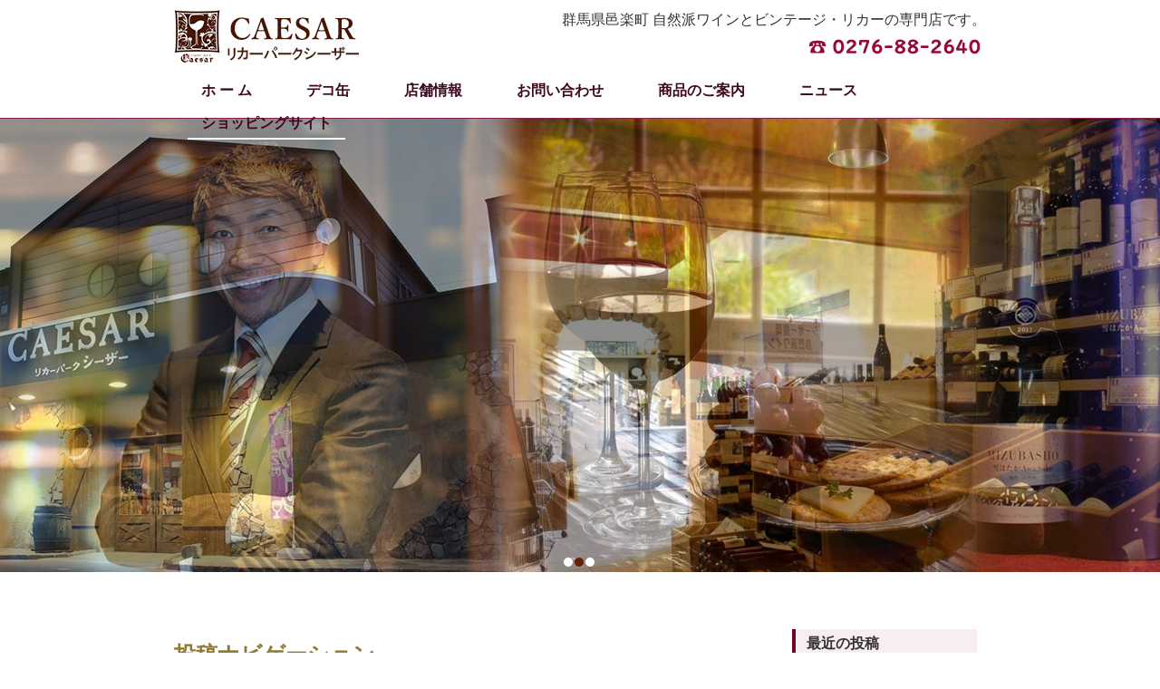

--- FILE ---
content_type: text/html; charset=UTF-8
request_url: https://winey.net/archives/324
body_size: 22290
content:
<!DOCTYPE html>
<!--[if IE 7]>
<html id="ie7" lang="ja">
<![endif]-->
<!--[if IE 8]>
<html id="ie8" lang="ja">
<![endif]-->
<!--[if !(IE 6) | !(IE 7) | !(IE 8)  ]><!-->
<html lang="ja">
<!--<![endif]-->
<head>
<meta charset="UTF-8"/>
<meta name="viewport" content="width=device-width, initial-scale=1">
<link type="image/vnd.microsoft.icon" rel="shortcut icon"  href="https://winey.net/wp/wp-content/themes/caesar02-01/favicon.ico"/>
<!--[if IE 7]>
<style type="text/css" media="screen">
#ttr_vmenu_items  li.ttr_vmenu_items_parent {display:inline;}
</style>
<![endif]-->
<style>
.ttr_comment_author{width : px;}
.ttr_comment_text{width :calc(100% - 10px);}
</style>
<title>デイリー使用の泡セット &#8211; リカーパークシーザー</title>
<link rel='dns-prefetch' href='//s.w.org' />
<link rel="alternate" type="application/rss+xml" title="リカーパークシーザー &raquo; フィード" href="https://winey.net/feed" />
<link rel="alternate" type="application/rss+xml" title="リカーパークシーザー &raquo; コメントフィード" href="https://winey.net/comments/feed" />
<link rel="alternate" type="application/rss+xml" title="リカーパークシーザー &raquo; デイリー使用の泡セット のコメントのフィード" href="https://winey.net/archives/324/feed" />
		<script type="text/javascript">
			window._wpemojiSettings = {"baseUrl":"https:\/\/s.w.org\/images\/core\/emoji\/12.0.0-1\/72x72\/","ext":".png","svgUrl":"https:\/\/s.w.org\/images\/core\/emoji\/12.0.0-1\/svg\/","svgExt":".svg","source":{"concatemoji":"https:\/\/winey.net\/wp\/wp-includes\/js\/wp-emoji-release.min.js?ver=5.2.21"}};
			!function(e,a,t){var n,r,o,i=a.createElement("canvas"),p=i.getContext&&i.getContext("2d");function s(e,t){var a=String.fromCharCode;p.clearRect(0,0,i.width,i.height),p.fillText(a.apply(this,e),0,0);e=i.toDataURL();return p.clearRect(0,0,i.width,i.height),p.fillText(a.apply(this,t),0,0),e===i.toDataURL()}function c(e){var t=a.createElement("script");t.src=e,t.defer=t.type="text/javascript",a.getElementsByTagName("head")[0].appendChild(t)}for(o=Array("flag","emoji"),t.supports={everything:!0,everythingExceptFlag:!0},r=0;r<o.length;r++)t.supports[o[r]]=function(e){if(!p||!p.fillText)return!1;switch(p.textBaseline="top",p.font="600 32px Arial",e){case"flag":return s([55356,56826,55356,56819],[55356,56826,8203,55356,56819])?!1:!s([55356,57332,56128,56423,56128,56418,56128,56421,56128,56430,56128,56423,56128,56447],[55356,57332,8203,56128,56423,8203,56128,56418,8203,56128,56421,8203,56128,56430,8203,56128,56423,8203,56128,56447]);case"emoji":return!s([55357,56424,55356,57342,8205,55358,56605,8205,55357,56424,55356,57340],[55357,56424,55356,57342,8203,55358,56605,8203,55357,56424,55356,57340])}return!1}(o[r]),t.supports.everything=t.supports.everything&&t.supports[o[r]],"flag"!==o[r]&&(t.supports.everythingExceptFlag=t.supports.everythingExceptFlag&&t.supports[o[r]]);t.supports.everythingExceptFlag=t.supports.everythingExceptFlag&&!t.supports.flag,t.DOMReady=!1,t.readyCallback=function(){t.DOMReady=!0},t.supports.everything||(n=function(){t.readyCallback()},a.addEventListener?(a.addEventListener("DOMContentLoaded",n,!1),e.addEventListener("load",n,!1)):(e.attachEvent("onload",n),a.attachEvent("onreadystatechange",function(){"complete"===a.readyState&&t.readyCallback()})),(n=t.source||{}).concatemoji?c(n.concatemoji):n.wpemoji&&n.twemoji&&(c(n.twemoji),c(n.wpemoji)))}(window,document,window._wpemojiSettings);
		</script>
		<style type="text/css">
img.wp-smiley,
img.emoji {
	display: inline !important;
	border: none !important;
	box-shadow: none !important;
	height: 1em !important;
	width: 1em !important;
	margin: 0 .07em !important;
	vertical-align: -0.1em !important;
	background: none !important;
	padding: 0 !important;
}
</style>
	<link rel='stylesheet' id='wp-block-library-css'  href='https://winey.net/wp/wp-includes/css/dist/block-library/style.min.css?ver=5.2.21' type='text/css' media='all' />
<link rel='stylesheet' id='contact-form-7-css'  href='https://winey.net/wp/wp-content/plugins/contact-form-7/includes/css/styles.css?ver=5.1.4' type='text/css' media='all' />
<link rel='stylesheet' id='bootstrap-css'  href='https://winey.net/wp/wp-content/themes/caesar02-01/css/bootstrap.css?ver=5.2.21' type='text/css' media='all' />
<link rel='stylesheet' id='chld_thm_cfg_parent-css'  href='https://winey.net/wp/wp-content/themes/caesar02-01/style.css?ver=5.2.21' type='text/css' media='all' />
<!--[if if lte IE 8]>
<link rel='stylesheet' id='menuie-css'  href='https://winey.net/wp/wp-content/themes/caesar02-01-child/menuie.css?ver=1.0.1555938844' type='text/css' media='all' />
<![endif]-->
<!--[if if lte IE 8]>
<link rel='stylesheet' id='vmenuie-css'  href='https://winey.net/wp/wp-content/themes/caesar02-01-child/vmenuie.css?ver=1.0.1555938844' type='text/css' media='all' />
<![endif]-->
<link rel='stylesheet' id='style-css'  href='https://winey.net/wp/wp-content/themes/caesar02-01-child/style.css?ver=1.0.1555938844' type='text/css' media='all' />
<link rel='stylesheet' id='tablepress-default-css'  href='https://winey.net/wp/wp-content/tablepress-combined.min.css?ver=1' type='text/css' media='all' />
<script type='text/javascript' src='https://winey.net/wp/wp-includes/js/jquery/jquery.js?ver=1.12.4-wp'></script>
<script type='text/javascript' src='https://winey.net/wp/wp-includes/js/jquery/jquery-migrate.min.js?ver=1.4.1'></script>
<link rel='https://api.w.org/' href='https://winey.net/wp-json/' />
<link rel="EditURI" type="application/rsd+xml" title="RSD" href="https://winey.net/wp/xmlrpc.php?rsd" />
<link rel="wlwmanifest" type="application/wlwmanifest+xml" href="https://winey.net/wp/wp-includes/wlwmanifest.xml" /> 
<link rel='prev' title='南仏のスーパーデイリー' href='https://winey.net/archives/318' />
<link rel='next' title='夏バテ解消ドリンク！' href='https://winey.net/archives/330' />
<meta name="generator" content="WordPress 5.2.21" />
<link rel="canonical" href="https://winey.net/archives/324" />
<link rel='shortlink' href='https://winey.net/?p=324' />
<link rel="alternate" type="application/json+oembed" href="https://winey.net/wp-json/oembed/1.0/embed?url=https%3A%2F%2Fwiney.net%2Farchives%2F324" />
<link rel="alternate" type="text/xml+oembed" href="https://winey.net/wp-json/oembed/1.0/embed?url=https%3A%2F%2Fwiney.net%2Farchives%2F324&#038;format=xml" />
<link rel="icon" href="https://winey.net/wp/wp-content/uploads/2020/07/favicon-150x150.jpg" sizes="32x32" />
<link rel="icon" href="https://winey.net/wp/wp-content/uploads/2020/07/favicon.jpg" sizes="192x192" />
<link rel="apple-touch-icon-precomposed" href="https://winey.net/wp/wp-content/uploads/2020/07/favicon.jpg" />
<meta name="msapplication-TileImage" content="https://winey.net/wp/wp-content/uploads/2020/07/favicon.jpg" />
</head>
<body class="post-template-default single single-post postid-324 single-format-standard blog-wp single-author singular"> 
<div class="totopshow">
<a href="#" class="back-to-top">
<img alt="Back to Top" src="https://winey.net/wp/wp-content/themes/caesar02-01/images/gototop0.png">
</a>
</div>
<div class="ttr_banner_header">
</div>
<div class="remove_collapsing_margins"></div>
<header id="ttr_header">
<div id="ttr_header_inner">
<div class="ttr_header_element_alignment container">
</div>
<div class="ttr_slogan_position">
<p class="ttr_slogan_style">群馬県邑楽町 自然派ワインとビンテージ・リカーの専門店です。</p></div>
<div class="headerforeground01">
</div>
<div class="headerforeground02">
</div>
</div>
</header>
<div class="ttr_banner_header">
</div><div class="ttr_banner_menu">
</div>
<div class="remove_collapsing_margins"></div>
<div class="navigation-top">
<div class="wrap">
<nav id="ttr_menu" class="main-navigation navbar-default navbar" role="navigation" aria-label="Top Menu">
<div id="ttr_menu_inner_in">
<div class="ttr_menu_element_alignment container">
</div>
<div id="navigationmenu">
<div class="navbar-header">
<button id="nav-expander" class="navbar-toggle" data-target=".navbar-collapse" type="button" aria-controls="top-menu" aria-expanded="false" data-toggle="collapse">
<span class="ttr_menu_toggle_button">
<span class="sr-only">
</span>
<span class="icon-bar">
</span>
<span class="icon-bar">
</span>
<span class="icon-bar">
</span>
</span>
<span class="ttr_menu_button_text">
Menu
</span>
</button>
</div>
<div class="menu-center collapse navbar-collapse"><ul id="top-menu" class="ttr_menu_items nav navbar-nav navbar-left"><li id="menu-item-80" class="menu-item menu-item-type-post_type menu-item-object-page menu-item-home menu-item-80 ttr_menu_items_parent dropdown"><a href="https://winey.net/" class="ttr_menu_items_parent_link"><span class="menuchildicon"></span>ホ ー ム</a><hr class="horiz_separator" /></li>
<li id="menu-item-189" class="menu-item menu-item-type-post_type menu-item-object-page menu-item-189 ttr_menu_items_parent dropdown"><a href="https://winey.net/decocan" class="ttr_menu_items_parent_link"><span class="menuchildicon"></span>デコ缶</a><hr class="horiz_separator" /></li>
<li id="menu-item-79" class="menu-item menu-item-type-post_type menu-item-object-page menu-item-79 ttr_menu_items_parent dropdown"><a href="https://winey.net/shop" class="ttr_menu_items_parent_link"><span class="menuchildicon"></span>店舗情報</a><hr class="horiz_separator" /></li>
<li id="menu-item-126" class="menu-item menu-item-type-post_type menu-item-object-page menu-item-126 ttr_menu_items_parent dropdown"><a href="https://winey.net/contact" class="ttr_menu_items_parent_link"><span class="menuchildicon"></span>お問い合わせ</a><hr class="horiz_separator" /></li>
<li id="menu-item-660" class="menu-item menu-item-type-taxonomy menu-item-object-category menu-item-660 ttr_menu_items_parent dropdown"><a href="https://winey.net/archives/category/new" class="ttr_menu_items_parent_link"><span class="menuchildicon"></span>商品のご案内</a><hr class="horiz_separator" /></li>
<li id="menu-item-107" class="menu-item menu-item-type-taxonomy menu-item-object-category current-post-ancestor current-menu-parent current-post-parent menu-item-107 ttr_menu_items_parent dropdown"><a href="https://winey.net/archives/category/news" class="ttr_menu_items_parent_link"><span class="menuchildicon"></span>ニュース</a><hr class="horiz_separator" /></li>
<li id="menu-item-238" class="menu-item menu-item-type-custom menu-item-object-custom last menu-item-238 ttr_menu_items_parent dropdown"><a href="https://store.shopping.yahoo.co.jp/caesar1995/" class="ttr_menu_items_parent_link"><span class="menuchildicon"></span>ショッピングサイト</a></li>
</ul></div></div>
</div>
</nav><!-- #site-navigation --></div><!-- .wrap -->
</div><!-- .navigation-top -->
<div class="ttr_banner_menu">
</div>
<div class="ttr_banner_slideshow">
</div>
<div class="ttr_slideshow">
<div id="ttr_slideshow_inner">
<ul>
<li id="Slide0" class="ttr_slide" data-slideEffect="Fade">
<a href="#"></a>
<div class="ttr_slideshow_last">
<div class="ttr_slideshow_element_alignment container" data-begintime="0" data-effect="Fade" data-easing="linear" data-slide="None" data-duration="0">
</div>
</div>
</li>
<li id="Slide1" class="ttr_slide" data-slideEffect="Fade">
<a href="#"></a>
<div class="ttr_slideshow_last">
<div class="ttr_slideshow_element_alignment container" data-begintime="0" data-effect="Fade" data-easing="linear" data-slide="None" data-duration="0">
</div>
</div>
</li>
<li id="Slide2" class="ttr_slide" data-slideEffect="Fade">
<a href="#"></a>
<div class="ttr_slideshow_last">
<div class="ttr_slideshow_element_alignment container" data-begintime="0" data-effect="Fade" data-easing="linear" data-slide="None" data-duration="0">
</div>
</div>
</li>
</ul>
</div>
<div class="ttr_slideshow_in">
<div class="ttr_slideshow_last">
<div id="nav"></div>
<div class="ttr_slideshow_logo">
</div>
</div>
</div>
</div>
<div class="ttr_banner_slideshow">
</div>
<div id="ttr_page" class="container">
<div id="ttr_content_and_sidebar_container">
<div id="ttr_content">
<div id="ttr_content_margin">
<div class="remove_collapsing_margins"></div>
<nav id="nav-single">
<h3 class="assistive-text">投稿ナビゲーション</h3>
<span class="nav-previous"><a href="https://winey.net/archives/318" rel="prev"><span class="meta-nav">&larr;</span> 前へ</a></span>
<span class="nav-next"><a href="https://winey.net/archives/330" rel="next">次へ <span class="meta-nav">&rarr;</span></a></span>
</nav>
<article class="ttr_post post-324 post type-post status-publish format-standard hentry category-news">
<div class="ttr_post_content_inner">
<div class="ttr_post_inner_box">
 <h1 class="ttr_post_title entry-title"><a href="https://winey.net/archives/324" title="Permalink to デイリー使用の泡セット" rel="bookmark">デイリー使用の泡セット</a>
</h1></div>
<div class="ttr_article">
<div class="postcontent entry-content">

<p><font size="4"><b>泡4本セット</b></font>（スパークリング葡萄ジュース入り） </p>



<figure class="wp-block-image"><img src="https://winey.net/wp/wp-content/uploads/2019/08/1.jpg" alt="" class="wp-image-345" srcset="https://winey.net/wp/wp-content/uploads/2019/08/1.jpg 494w, https://winey.net/wp/wp-content/uploads/2019/08/1-244x300.jpg 244w" sizes="(max-width: 494px) 100vw, 494px" /></figure>



<font color="black"><br>
<font color="black">【セット内容】</font><br><br>
≪ピノでつくった鮮烈赤スパークリング≫<br>
<font color="red">●ルイ・ピカメロ　ブルゴーニュ・ムスー　ピノ・ノワール</font><br>
<br>
≪サクラ・アワード[2019]ダブルゴールド受賞　1000円前後でこれ！≫<br>
<font color="red">●ヴーヴ・デュ・ヴェルネ・ブリュット</font><br>
<br>
≪サクラ・アワード[2018]ダブルゴールド受賞　イタリア　デイリーも負けてない！≫<br>
<font color="red">●アックシィ・エクストラドライ　フェウド・アロンチョ</font><br>
<br>
≪仏コニャック地方　ユニ・ブラン種から作られるオトナの葡萄ジュース≫<br>
<font color="red">●ジュ・ド・レザン　ドメーヌ・エリザベス</font><br></p>
</font>
<div style="clear: both;"></div>
</div>
</div>
</div>
</article><div id="comments">
<ol class="commentlist">
</ol>
        </div><div class="remove_collapsing_margins"></div>
</div>
</div>
<aside id="ttr_sidebar_right">
<div id="ttr_sidebar_right_margin"> 
<div class="remove_collapsing_margins"></div>
<div class="ttr_sidebar_right_padding"> 
<div class="remove_collapsing_margins"></div>
		<div class="ttr_block widget_recent_entries"><div class="remove_collapsing_margins"></div> <div class="ttr_block_header">		<h3 class="ttr_block_heading">
最近の投稿</h3></div> <div id="%1$s" class="ttr_block_content">		<ul>
											<li>
					<a href="https://winey.net/archives/1266">自然が育て、時間が磨いた。富山のブレンデッド。</a>
									</li>
											<li>
					<a href="https://winey.net/archives/1262">2025年ボジョレー予約開始！</a>
									</li>
											<li>
					<a href="https://winey.net/archives/1259">Ｆｅｒｍｅ３６ワイン3種入荷しました</a>
									</li>
											<li>
					<a href="https://winey.net/archives/1253">お得なまとめ買い！イチローズ・モルト</a>
									</li>
											<li>
					<a href="https://winey.net/archives/1249">数量限定！シン・ツチダ 活性にごり ホップ生</a>
									</li>
					</ul>
		</div></div><div class="ttr_block widget_archive"><div class="remove_collapsing_margins"></div> <div class="ttr_block_header"><h3 class="ttr_block_heading">
アーカイブ</h3></div> <div id="%1$s" class="ttr_block_content">		<ul>
				<li><a href='https://winey.net/archives/date/2025/12'>2025年12月</a></li>
	<li><a href='https://winey.net/archives/date/2025/09'>2025年9月</a></li>
	<li><a href='https://winey.net/archives/date/2025/08'>2025年8月</a></li>
	<li><a href='https://winey.net/archives/date/2025/07'>2025年7月</a></li>
	<li><a href='https://winey.net/archives/date/2025/05'>2025年5月</a></li>
	<li><a href='https://winey.net/archives/date/2025/03'>2025年3月</a></li>
	<li><a href='https://winey.net/archives/date/2025/02'>2025年2月</a></li>
	<li><a href='https://winey.net/archives/date/2024/09'>2024年9月</a></li>
	<li><a href='https://winey.net/archives/date/2024/07'>2024年7月</a></li>
	<li><a href='https://winey.net/archives/date/2024/05'>2024年5月</a></li>
	<li><a href='https://winey.net/archives/date/2023/10'>2023年10月</a></li>
	<li><a href='https://winey.net/archives/date/2023/09'>2023年9月</a></li>
	<li><a href='https://winey.net/archives/date/2023/07'>2023年7月</a></li>
	<li><a href='https://winey.net/archives/date/2023/06'>2023年6月</a></li>
	<li><a href='https://winey.net/archives/date/2023/05'>2023年5月</a></li>
	<li><a href='https://winey.net/archives/date/2023/04'>2023年4月</a></li>
	<li><a href='https://winey.net/archives/date/2023/03'>2023年3月</a></li>
	<li><a href='https://winey.net/archives/date/2023/01'>2023年1月</a></li>
	<li><a href='https://winey.net/archives/date/2022/10'>2022年10月</a></li>
	<li><a href='https://winey.net/archives/date/2022/09'>2022年9月</a></li>
	<li><a href='https://winey.net/archives/date/2022/08'>2022年8月</a></li>
	<li><a href='https://winey.net/archives/date/2022/07'>2022年7月</a></li>
	<li><a href='https://winey.net/archives/date/2022/06'>2022年6月</a></li>
	<li><a href='https://winey.net/archives/date/2022/04'>2022年4月</a></li>
	<li><a href='https://winey.net/archives/date/2022/03'>2022年3月</a></li>
	<li><a href='https://winey.net/archives/date/2022/02'>2022年2月</a></li>
	<li><a href='https://winey.net/archives/date/2021/12'>2021年12月</a></li>
	<li><a href='https://winey.net/archives/date/2021/10'>2021年10月</a></li>
	<li><a href='https://winey.net/archives/date/2021/09'>2021年9月</a></li>
	<li><a href='https://winey.net/archives/date/2021/07'>2021年7月</a></li>
	<li><a href='https://winey.net/archives/date/2021/06'>2021年6月</a></li>
	<li><a href='https://winey.net/archives/date/2021/05'>2021年5月</a></li>
	<li><a href='https://winey.net/archives/date/2019/09'>2019年9月</a></li>
	<li><a href='https://winey.net/archives/date/2019/08'>2019年8月</a></li>
	<li><a href='https://winey.net/archives/date/2019/07'>2019年7月</a></li>
	<li><a href='https://winey.net/archives/date/2019/06'>2019年6月</a></li>
	<li><a href='https://winey.net/archives/date/2019/04'>2019年4月</a></li>
		</ul>
			</div></div><div class="ttr_block widget_categories"><div class="remove_collapsing_margins"></div> <div class="ttr_block_header"><h3 class="ttr_block_heading">
カテゴリー</h3></div> <div id="%1$s" class="ttr_block_content">		<ul>
				<li class="cat-item cat-item-1"><a href="https://winey.net/archives/category/news">ニュース</a>
</li>
	<li class="cat-item cat-item-7"><a href="https://winey.net/archives/category/new" title="ヤフーショッピングの商品ページへジャンプします。">商品のご案内</a>
</li>
		</ul>
			</div></div><div class="remove_collapsing_margins"></div>
</div>
</div>
</aside>
<div style="clear: both;">
</div>
</div>
</div>
<div class="footer-widget-area" role="complementary">
<div class="footer-widget-area_inner">
</div>
</div>
<div class="remove_collapsing_margins"></div>
<footer id="ttr_footer">
<div id="ttr_footer_top_for_widgets">
<div class="ttr_footer_top_for_widgets_inner">


			<div id="footer-widget-area" role="complementary">

				<div id="first" class="widget-area  col-lg-12 col-md-12 col-sm-12 col-xs-12">
					
						<aside id="custom_html-2" class="widget_text widget widget_custom_html"><div class="textwidget custom-html-widget"><div calss="fotter_menu">
<a href="/">ホ ー ム</a> ｜ <a href="/decocan">デコ缶</a> ｜ <a href="/shop">店舗情報</a> ｜ <a href="/contact">お問い合わせ</a>｜ <a href="/archives/category/news">ニュース</a> 
</div></div></aside>					
				</div><!-- #first .widget-area -->

				<div id="second" class="widget-area  col-lg-12 col-md-12 col-sm-12 col-xs-12">
			
						<aside id="custom_html-3" class="widget_text widget widget_custom_html"><div class="textwidget custom-html-widget"><div calss="footer_shop_name">
<div>
	リカーパークシ－ザー
</div>
<div>
	群馬県邑楽郡邑楽町篠塚１６２５－２７ 
	
</div>
<div>
	TEL ０２７６－８８－２６４０
</div>
</div></div></aside>				
				</div><!-- #second .widget-area -->


<div style="clear: both;"></div>
			</div><!-- #footer-widget-area --></div>
</div>
<div class="ttr_footer_bottom_footer">
<div class="ttr_footer_bottom_footer_inner">
<div class="ttr_footer_element_alignment container">
</div>
<div id="ttr_copyright">
<a href="https://winey.net">
Copyright © リカーパークシーザー All Rights Reserved.</a>
</div>
</div>
</div>
</footer>
<div class="remove_collapsing_margins"></div>
<div class="footer-widget-area" role="complementary">
<div class="footer-widget-area_inner">
</div>
</div>
</div>
<script type='text/javascript'>
/* <![CDATA[ */
var wpcf7 = {"apiSettings":{"root":"https:\/\/winey.net\/wp-json\/contact-form-7\/v1","namespace":"contact-form-7\/v1"}};
/* ]]> */
</script>
<script type='text/javascript' src='https://winey.net/wp/wp-content/plugins/contact-form-7/includes/js/scripts.js?ver=5.1.4'></script>
<script type='text/javascript' src='https://winey.net/wp/wp-content/themes/caesar02-01/js/bootstrap.min.js?ver=3.2.0'></script>
<script type='text/javascript' src='https://winey.net/wp/wp-content/themes/caesar02-01/js/customscripts.js?ver=1.0.0'></script>
<script type='text/javascript' src='https://winey.net/wp/wp-content/themes/caesar02-01/js/jquery-ui.min.js?ver=1.0.0'></script>
<script type='text/javascript' src='https://winey.net/wp/wp-content/themes/caesar02-01/js/tt_slideshow.js?ver=1.0.0'></script>
<script type='text/javascript' src='https://winey.net/wp/wp-content/themes/caesar02-01/js/totop.js?ver=1.0.0'></script>
<script type='text/javascript' src='https://winey.net/wp/wp-includes/js/wp-embed.min.js?ver=5.2.21'></script>
</body>
</html>

--- FILE ---
content_type: text/css
request_url: https://winey.net/wp/wp-content/themes/caesar02-01/css/bootstrap.css?ver=5.2.21
body_size: 195395
content:
/*!
 * Bootstrap v3.3.7 (http://getbootstrap.com)
 * Copyright 2011-2016 Twitter, Inc.
 * Licensed under MIT (https://github.com/twbs/bootstrap/blob/master/LICENSE)
 */

/* mixins/gradients.less:L3 */
/*! normalize.css v3.0.3 | MIT License | github.com/necolas/normalize.css */

/* normalize.less:L9 */
html {
  font-family: sans-serif;
  -ms-text-size-adjust: 100%;
  -webkit-text-size-adjust: 100%;
}
/* normalize.less:L19 */
body {
  margin: 0;
}
/* normalize.less:L33 */
article,
aside,
details,
figcaption,
figure,
footer,
header,
hgroup,
main,
menu,
nav,
section,
summary {
  display: block;
}
/* normalize.less:L54 */
audio,
canvas,
progress,
video {
  display: inline-block;
  vertical-align: baseline;
}
/* normalize.less:L67 */
audio:not([controls]) {
  display: none;
  height: 0;
}
/* normalize.less:L77 */
[hidden],
template {
  display: none;
}
/* normalize.less:L89 */
a {
  background-color: transparent;
}
/* normalize.less:L98 */
a:active,
a:hover {
  outline: 0;
}
/* normalize.less:L110 */
abbr[title] {
  border-bottom: 1px dotted;
}
/* normalize.less:L118 */
b,
strong {
  font-weight: bold;
}
/* normalize.less:L127 */
dfn {
  font-style: italic;
}
/* normalize.less:L136 */
h1 {
  font-size: 2em;
  margin: 0.67em 0;
}
/* normalize.less:L145 */
mark {
  background: #ff0;
  color: #000;
}
/* normalize.less:L154 */
small {
  font-size: 80%;
}
/* normalize.less:L162 */
sub,
sup {
  font-size: 75%;
  line-height: 0;
  position: relative;
  vertical-align: baseline;
}
/* normalize.less:L170 */
sup {
  top: -0.5em;
}
/* normalize.less:L174 */
sub {
  bottom: -0.25em;
}
/* normalize.less:L185 */
img {
  border: 0;
}
/* normalize.less:L193 */
svg:not(:root) {
  overflow: hidden;
}
/* normalize.less:L204 */
figure {
  margin: 1em 40px;
}
/* normalize.less:L212 */
hr {
  box-sizing: content-box;
  height: 0;
}
/* normalize.less:L221 */
pre {
  overflow: auto;
}
/* normalize.less:L229 */
code,
kbd,
pre,
samp {
  font-family: monospace, monospace;
  font-size: 1em;
}
/* normalize.less:L252 */
button,
input,
optgroup,
select,
textarea {
  color: inherit;
  font: inherit;
  margin: 0;
}
/* normalize.less:L266 */
button {
  overflow: visible;
}
/* normalize.less:L277 */
button,
select {
  text-transform: none;
}
/* normalize.less:L290 */
button,
html input[type="button"],
input[type="reset"],
input[type="submit"] {
  -webkit-appearance: button;
  cursor: pointer;
}
/* normalize.less:L302 */
button[disabled],
html input[disabled] {
  cursor: default;
}
/* normalize.less:L311 */
button::-moz-focus-inner,
input::-moz-focus-inner {
  border: 0;
  padding: 0;
}
/* normalize.less:L322 */
input {
  line-height: normal;
}
/* normalize.less:L334 */
input[type="checkbox"],
input[type="radio"] {
  box-sizing: border-box;
  padding: 0;
}
/* normalize.less:L346 */
input[type="number"]::-webkit-inner-spin-button,
input[type="number"]::-webkit-outer-spin-button {
  height: auto;
}
/* normalize.less:L356 */
input[type="search"] {
  -webkit-appearance: textfield;
  box-sizing: content-box;
}
/* normalize.less:L367 */
input[type="search"]::-webkit-search-cancel-button,
input[type="search"]::-webkit-search-decoration {
  -webkit-appearance: none;
}
/* normalize.less:L376 */
fieldset {
  border: 1px solid #c0c0c0;
  margin: 0 2px;
  padding: 0.35em 0.625em 0.75em;
}
/* normalize.less:L387 */
legend {
  border: 0;
  padding: 0;
}
/* normalize.less:L396 */
textarea {
  overflow: auto;
}
/* normalize.less:L405 */
optgroup {
  font-weight: bold;
}
/* normalize.less:L416 */
table {
  border-collapse: collapse;
  border-spacing: 0;
}
/* normalize.less:L421 */
td,
th {
  padding: 0;
}
/*! Source: https://github.com/h5bp/html5-boilerplate/blob/master/src/css/main.css */

@media print {
  /* print.less:L9 */
  *,
  *:before,
  *:after {
    background: transparent !important;
    color: #000 !important;
    box-shadow: none !important;
    text-shadow: none !important;
  }
  /* print.less:L18 */
  a,
  a:visited {
    text-decoration: underline;
  }
  /* print.less:L23 */
  a[href]:after {
    content: " (" attr(href) ")";
  }
  /* print.less:L27 */
  abbr[title]:after {
    content: " (" attr(title) ")";
  }
  /* print.less:L33 */
  a[href^="#"]:after,
  a[href^="javascript:"]:after {
    content: "";
  }
  /* print.less:L38 */
  pre,
  blockquote {
    border: 1px solid #999;
    page-break-inside: avoid;
  }
  /* print.less:L44 */
  thead {
    display: table-header-group;
  }
  /* print.less:L48 */
  tr,
  img {
    page-break-inside: avoid;
  }
  /* print.less:L53 */
  img {
    max-width: 100% !important;
  }
  /* print.less:L57 */
  p,
  h2,
  h3 {
    orphans: 3;
    widows: 3;
  }
  /* print.less:L64 */
  h2,
  h3 {
    page-break-after: avoid;
  }
  /* print.less:L72 */
  .navbar {
    display: none;
  }
  /* print.less:L75 */
  /* print.less:L77 */
  .btn > .caret,
  .dropup > .btn > .caret {
    border-top-color: #000 !important;
  }
  /* print.less:L81 */
  .label {
    border: 1px solid #000;
  }
  /* print.less:L85 */
  .table {
    border-collapse: collapse !important;
  }
  /* print.less:L88 */
  .table td,
  .table th {
    background-color: #fff !important;
  }
  /* print.less:L93 */
  /* print.less:L94 */
  .table-bordered th,
  .table-bordered td {
    border: 1px solid #ddd !important;
  }
}
@font-face {
  font-family: 'Glyphicons Halflings';
  src: url('../Fonts/glyphicons-halflings-regular.eot');
  src: url('../Fonts/glyphicons-halflings-regular.eot?#iefix') format('embedded-opentype'), url('../Fonts/glyphicons-halflings-regular.woff2') format('woff2'), url('../Fonts/glyphicons-halflings-regular.woff') format('woff'), url('../Fonts/glyphicons-halflings-regular.ttf') format('truetype'), url('../Fonts/glyphicons-halflings-regular.svg#glyphicons_halflingsregular') format('svg');
}
/* glyphicons.less:L22 */
.glyphicon {
  position: relative;
  top: 1px;
  display: inline-block;
  font-family: 'Glyphicons Halflings';
  font-style: normal;
  font-weight: normal;
  line-height: 1;
  -webkit-font-smoothing: antialiased;
  -moz-osx-font-smoothing: grayscale;
}
/* glyphicons.less:L35 */
/* glyphicons.less:L35 */
.glyphicon-asterisk:before {
  content: "\002a";
}
/* glyphicons.less:L36 */
/* glyphicons.less:L36 */
.glyphicon-plus:before {
  content: "\002b";
}
/* glyphicons.less:L37 */
/* glyphicons.less:L38 */
.glyphicon-euro:before,
.glyphicon-eur:before {
  content: "\20ac";
}
/* glyphicons.less:L39 */
/* glyphicons.less:L39 */
.glyphicon-minus:before {
  content: "\2212";
}
/* glyphicons.less:L40 */
/* glyphicons.less:L40 */
.glyphicon-cloud:before {
  content: "\2601";
}
/* glyphicons.less:L41 */
/* glyphicons.less:L41 */
.glyphicon-envelope:before {
  content: "\2709";
}
/* glyphicons.less:L42 */
/* glyphicons.less:L42 */
.glyphicon-pencil:before {
  content: "\270f";
}
/* glyphicons.less:L43 */
/* glyphicons.less:L43 */
.glyphicon-glass:before {
  content: "\e001";
}
/* glyphicons.less:L44 */
/* glyphicons.less:L44 */
.glyphicon-music:before {
  content: "\e002";
}
/* glyphicons.less:L45 */
/* glyphicons.less:L45 */
.glyphicon-search:before {
  content: "\e003";
}
/* glyphicons.less:L46 */
/* glyphicons.less:L46 */
.glyphicon-heart:before {
  content: "\e005";
}
/* glyphicons.less:L47 */
/* glyphicons.less:L47 */
.glyphicon-star:before {
  content: "\e006";
}
/* glyphicons.less:L48 */
/* glyphicons.less:L48 */
.glyphicon-star-empty:before {
  content: "\e007";
}
/* glyphicons.less:L49 */
/* glyphicons.less:L49 */
.glyphicon-user:before {
  content: "\e008";
}
/* glyphicons.less:L50 */
/* glyphicons.less:L50 */
.glyphicon-film:before {
  content: "\e009";
}
/* glyphicons.less:L51 */
/* glyphicons.less:L51 */
.glyphicon-th-large:before {
  content: "\e010";
}
/* glyphicons.less:L52 */
/* glyphicons.less:L52 */
.glyphicon-th:before {
  content: "\e011";
}
/* glyphicons.less:L53 */
/* glyphicons.less:L53 */
.glyphicon-th-list:before {
  content: "\e012";
}
/* glyphicons.less:L54 */
/* glyphicons.less:L54 */
.glyphicon-ok:before {
  content: "\e013";
}
/* glyphicons.less:L55 */
/* glyphicons.less:L55 */
.glyphicon-remove:before {
  content: "\e014";
}
/* glyphicons.less:L56 */
/* glyphicons.less:L56 */
.glyphicon-zoom-in:before {
  content: "\e015";
}
/* glyphicons.less:L57 */
/* glyphicons.less:L57 */
.glyphicon-zoom-out:before {
  content: "\e016";
}
/* glyphicons.less:L58 */
/* glyphicons.less:L58 */
.glyphicon-off:before {
  content: "\e017";
}
/* glyphicons.less:L59 */
/* glyphicons.less:L59 */
.glyphicon-signal:before {
  content: "\e018";
}
/* glyphicons.less:L60 */
/* glyphicons.less:L60 */
.glyphicon-cog:before {
  content: "\e019";
}
/* glyphicons.less:L61 */
/* glyphicons.less:L61 */
.glyphicon-trash:before {
  content: "\e020";
}
/* glyphicons.less:L62 */
/* glyphicons.less:L62 */
.glyphicon-home:before {
  content: "\e021";
}
/* glyphicons.less:L63 */
/* glyphicons.less:L63 */
.glyphicon-file:before {
  content: "\e022";
}
/* glyphicons.less:L64 */
/* glyphicons.less:L64 */
.glyphicon-time:before {
  content: "\e023";
}
/* glyphicons.less:L65 */
/* glyphicons.less:L65 */
.glyphicon-road:before {
  content: "\e024";
}
/* glyphicons.less:L66 */
/* glyphicons.less:L66 */
.glyphicon-download-alt:before {
  content: "\e025";
}
/* glyphicons.less:L67 */
/* glyphicons.less:L67 */
.glyphicon-download:before {
  content: "\e026";
}
/* glyphicons.less:L68 */
/* glyphicons.less:L68 */
.glyphicon-upload:before {
  content: "\e027";
}
/* glyphicons.less:L69 */
/* glyphicons.less:L69 */
.glyphicon-inbox:before {
  content: "\e028";
}
/* glyphicons.less:L70 */
/* glyphicons.less:L70 */
.glyphicon-play-circle:before {
  content: "\e029";
}
/* glyphicons.less:L71 */
/* glyphicons.less:L71 */
.glyphicon-repeat:before {
  content: "\e030";
}
/* glyphicons.less:L72 */
/* glyphicons.less:L72 */
.glyphicon-refresh:before {
  content: "\e031";
}
/* glyphicons.less:L73 */
/* glyphicons.less:L73 */
.glyphicon-list-alt:before {
  content: "\e032";
}
/* glyphicons.less:L74 */
/* glyphicons.less:L74 */
.glyphicon-lock:before {
  content: "\e033";
}
/* glyphicons.less:L75 */
/* glyphicons.less:L75 */
.glyphicon-flag:before {
  content: "\e034";
}
/* glyphicons.less:L76 */
/* glyphicons.less:L76 */
.glyphicon-headphones:before {
  content: "\e035";
}
/* glyphicons.less:L77 */
/* glyphicons.less:L77 */
.glyphicon-volume-off:before {
  content: "\e036";
}
/* glyphicons.less:L78 */
/* glyphicons.less:L78 */
.glyphicon-volume-down:before {
  content: "\e037";
}
/* glyphicons.less:L79 */
/* glyphicons.less:L79 */
.glyphicon-volume-up:before {
  content: "\e038";
}
/* glyphicons.less:L80 */
/* glyphicons.less:L80 */
.glyphicon-qrcode:before {
  content: "\e039";
}
/* glyphicons.less:L81 */
/* glyphicons.less:L81 */
.glyphicon-barcode:before {
  content: "\e040";
}
/* glyphicons.less:L82 */
/* glyphicons.less:L82 */
.glyphicon-tag:before {
  content: "\e041";
}
/* glyphicons.less:L83 */
/* glyphicons.less:L83 */
.glyphicon-tags:before {
  content: "\e042";
}
/* glyphicons.less:L84 */
/* glyphicons.less:L84 */
.glyphicon-book:before {
  content: "\e043";
}
/* glyphicons.less:L85 */
/* glyphicons.less:L85 */
.glyphicon-bookmark:before {
  content: "\e044";
}
/* glyphicons.less:L86 */
/* glyphicons.less:L86 */
.glyphicon-print:before {
  content: "\e045";
}
/* glyphicons.less:L87 */
/* glyphicons.less:L87 */
.glyphicon-camera:before {
  content: "\e046";
}
/* glyphicons.less:L88 */
/* glyphicons.less:L88 */
.glyphicon-font:before {
  content: "\e047";
}
/* glyphicons.less:L89 */
/* glyphicons.less:L89 */
.glyphicon-bold:before {
  content: "\e048";
}
/* glyphicons.less:L90 */
/* glyphicons.less:L90 */
.glyphicon-italic:before {
  content: "\e049";
}
/* glyphicons.less:L91 */
/* glyphicons.less:L91 */
.glyphicon-text-height:before {
  content: "\e050";
}
/* glyphicons.less:L92 */
/* glyphicons.less:L92 */
.glyphicon-text-width:before {
  content: "\e051";
}
/* glyphicons.less:L93 */
/* glyphicons.less:L93 */
.glyphicon-align-left:before {
  content: "\e052";
}
/* glyphicons.less:L94 */
/* glyphicons.less:L94 */
.glyphicon-align-center:before {
  content: "\e053";
}
/* glyphicons.less:L95 */
/* glyphicons.less:L95 */
.glyphicon-align-right:before {
  content: "\e054";
}
/* glyphicons.less:L96 */
/* glyphicons.less:L96 */
.glyphicon-align-justify:before {
  content: "\e055";
}
/* glyphicons.less:L97 */
/* glyphicons.less:L97 */
.glyphicon-list:before {
  content: "\e056";
}
/* glyphicons.less:L98 */
/* glyphicons.less:L98 */
.glyphicon-indent-left:before {
  content: "\e057";
}
/* glyphicons.less:L99 */
/* glyphicons.less:L99 */
.glyphicon-indent-right:before {
  content: "\e058";
}
/* glyphicons.less:L100 */
/* glyphicons.less:L100 */
.glyphicon-facetime-video:before {
  content: "\e059";
}
/* glyphicons.less:L101 */
/* glyphicons.less:L101 */
.glyphicon-picture:before {
  content: "\e060";
}
/* glyphicons.less:L102 */
/* glyphicons.less:L102 */
.glyphicon-map-marker:before {
  content: "\e062";
}
/* glyphicons.less:L103 */
/* glyphicons.less:L103 */
.glyphicon-adjust:before {
  content: "\e063";
}
/* glyphicons.less:L104 */
/* glyphicons.less:L104 */
.glyphicon-tint:before {
  content: "\e064";
}
/* glyphicons.less:L105 */
/* glyphicons.less:L105 */
.glyphicon-edit:before {
  content: "\e065";
}
/* glyphicons.less:L106 */
/* glyphicons.less:L106 */
.glyphicon-share:before {
  content: "\e066";
}
/* glyphicons.less:L107 */
/* glyphicons.less:L107 */
.glyphicon-check:before {
  content: "\e067";
}
/* glyphicons.less:L108 */
/* glyphicons.less:L108 */
.glyphicon-move:before {
  content: "\e068";
}
/* glyphicons.less:L109 */
/* glyphicons.less:L109 */
.glyphicon-step-backward:before {
  content: "\e069";
}
/* glyphicons.less:L110 */
/* glyphicons.less:L110 */
.glyphicon-fast-backward:before {
  content: "\e070";
}
/* glyphicons.less:L111 */
/* glyphicons.less:L111 */
.glyphicon-backward:before {
  content: "\e071";
}
/* glyphicons.less:L112 */
/* glyphicons.less:L112 */
.glyphicon-play:before {
  content: "\e072";
}
/* glyphicons.less:L113 */
/* glyphicons.less:L113 */
.glyphicon-pause:before {
  content: "\e073";
}
/* glyphicons.less:L114 */
/* glyphicons.less:L114 */
.glyphicon-stop:before {
  content: "\e074";
}
/* glyphicons.less:L115 */
/* glyphicons.less:L115 */
.glyphicon-forward:before {
  content: "\e075";
}
/* glyphicons.less:L116 */
/* glyphicons.less:L116 */
.glyphicon-fast-forward:before {
  content: "\e076";
}
/* glyphicons.less:L117 */
/* glyphicons.less:L117 */
.glyphicon-step-forward:before {
  content: "\e077";
}
/* glyphicons.less:L118 */
/* glyphicons.less:L118 */
.glyphicon-eject:before {
  content: "\e078";
}
/* glyphicons.less:L119 */
/* glyphicons.less:L119 */
.glyphicon-chevron-left:before {
  content: "\e079";
}
/* glyphicons.less:L120 */
/* glyphicons.less:L120 */
.glyphicon-chevron-right:before {
  content: "\e080";
}
/* glyphicons.less:L121 */
/* glyphicons.less:L121 */
.glyphicon-plus-sign:before {
  content: "\e081";
}
/* glyphicons.less:L122 */
/* glyphicons.less:L122 */
.glyphicon-minus-sign:before {
  content: "\e082";
}
/* glyphicons.less:L123 */
/* glyphicons.less:L123 */
.glyphicon-remove-sign:before {
  content: "\e083";
}
/* glyphicons.less:L124 */
/* glyphicons.less:L124 */
.glyphicon-ok-sign:before {
  content: "\e084";
}
/* glyphicons.less:L125 */
/* glyphicons.less:L125 */
.glyphicon-question-sign:before {
  content: "\e085";
}
/* glyphicons.less:L126 */
/* glyphicons.less:L126 */
.glyphicon-info-sign:before {
  content: "\e086";
}
/* glyphicons.less:L127 */
/* glyphicons.less:L127 */
.glyphicon-screenshot:before {
  content: "\e087";
}
/* glyphicons.less:L128 */
/* glyphicons.less:L128 */
.glyphicon-remove-circle:before {
  content: "\e088";
}
/* glyphicons.less:L129 */
/* glyphicons.less:L129 */
.glyphicon-ok-circle:before {
  content: "\e089";
}
/* glyphicons.less:L130 */
/* glyphicons.less:L130 */
.glyphicon-ban-circle:before {
  content: "\e090";
}
/* glyphicons.less:L131 */
/* glyphicons.less:L131 */
.glyphicon-arrow-left:before {
  content: "\e091";
}
/* glyphicons.less:L132 */
/* glyphicons.less:L132 */
.glyphicon-arrow-right:before {
  content: "\e092";
}
/* glyphicons.less:L133 */
/* glyphicons.less:L133 */
.glyphicon-arrow-up:before {
  content: "\e093";
}
/* glyphicons.less:L134 */
/* glyphicons.less:L134 */
.glyphicon-arrow-down:before {
  content: "\e094";
}
/* glyphicons.less:L135 */
/* glyphicons.less:L135 */
.glyphicon-share-alt:before {
  content: "\e095";
}
/* glyphicons.less:L136 */
/* glyphicons.less:L136 */
.glyphicon-resize-full:before {
  content: "\e096";
}
/* glyphicons.less:L137 */
/* glyphicons.less:L137 */
.glyphicon-resize-small:before {
  content: "\e097";
}
/* glyphicons.less:L138 */
/* glyphicons.less:L138 */
.glyphicon-exclamation-sign:before {
  content: "\e101";
}
/* glyphicons.less:L139 */
/* glyphicons.less:L139 */
.glyphicon-gift:before {
  content: "\e102";
}
/* glyphicons.less:L140 */
/* glyphicons.less:L140 */
.glyphicon-leaf:before {
  content: "\e103";
}
/* glyphicons.less:L141 */
/* glyphicons.less:L141 */
.glyphicon-fire:before {
  content: "\e104";
}
/* glyphicons.less:L142 */
/* glyphicons.less:L142 */
.glyphicon-eye-open:before {
  content: "\e105";
}
/* glyphicons.less:L143 */
/* glyphicons.less:L143 */
.glyphicon-eye-close:before {
  content: "\e106";
}
/* glyphicons.less:L144 */
/* glyphicons.less:L144 */
.glyphicon-warning-sign:before {
  content: "\e107";
}
/* glyphicons.less:L145 */
/* glyphicons.less:L145 */
.glyphicon-plane:before {
  content: "\e108";
}
/* glyphicons.less:L146 */
/* glyphicons.less:L146 */
.glyphicon-calendar:before {
  content: "\e109";
}
/* glyphicons.less:L147 */
/* glyphicons.less:L147 */
.glyphicon-random:before {
  content: "\e110";
}
/* glyphicons.less:L148 */
/* glyphicons.less:L148 */
.glyphicon-comment:before {
  content: "\e111";
}
/* glyphicons.less:L149 */
/* glyphicons.less:L149 */
.glyphicon-magnet:before {
  content: "\e112";
}
/* glyphicons.less:L150 */
/* glyphicons.less:L150 */
.glyphicon-chevron-up:before {
  content: "\e113";
}
/* glyphicons.less:L151 */
/* glyphicons.less:L151 */
.glyphicon-chevron-down:before {
  content: "\e114";
}
/* glyphicons.less:L152 */
/* glyphicons.less:L152 */
.glyphicon-retweet:before {
  content: "\e115";
}
/* glyphicons.less:L153 */
/* glyphicons.less:L153 */
.glyphicon-shopping-cart:before {
  content: "\e116";
}
/* glyphicons.less:L154 */
/* glyphicons.less:L154 */
.glyphicon-folder-close:before {
  content: "\e117";
}
/* glyphicons.less:L155 */
/* glyphicons.less:L155 */
.glyphicon-folder-open:before {
  content: "\e118";
}
/* glyphicons.less:L156 */
/* glyphicons.less:L156 */
.glyphicon-resize-vertical:before {
  content: "\e119";
}
/* glyphicons.less:L157 */
/* glyphicons.less:L157 */
.glyphicon-resize-horizontal:before {
  content: "\e120";
}
/* glyphicons.less:L158 */
/* glyphicons.less:L158 */
.glyphicon-hdd:before {
  content: "\e121";
}
/* glyphicons.less:L159 */
/* glyphicons.less:L159 */
.glyphicon-bullhorn:before {
  content: "\e122";
}
/* glyphicons.less:L160 */
/* glyphicons.less:L160 */
.glyphicon-bell:before {
  content: "\e123";
}
/* glyphicons.less:L161 */
/* glyphicons.less:L161 */
.glyphicon-certificate:before {
  content: "\e124";
}
/* glyphicons.less:L162 */
/* glyphicons.less:L162 */
.glyphicon-thumbs-up:before {
  content: "\e125";
}
/* glyphicons.less:L163 */
/* glyphicons.less:L163 */
.glyphicon-thumbs-down:before {
  content: "\e126";
}
/* glyphicons.less:L164 */
/* glyphicons.less:L164 */
.glyphicon-hand-right:before {
  content: "\e127";
}
/* glyphicons.less:L165 */
/* glyphicons.less:L165 */
.glyphicon-hand-left:before {
  content: "\e128";
}
/* glyphicons.less:L166 */
/* glyphicons.less:L166 */
.glyphicon-hand-up:before {
  content: "\e129";
}
/* glyphicons.less:L167 */
/* glyphicons.less:L167 */
.glyphicon-hand-down:before {
  content: "\e130";
}
/* glyphicons.less:L168 */
/* glyphicons.less:L168 */
.glyphicon-circle-arrow-right:before {
  content: "\e131";
}
/* glyphicons.less:L169 */
/* glyphicons.less:L169 */
.glyphicon-circle-arrow-left:before {
  content: "\e132";
}
/* glyphicons.less:L170 */
/* glyphicons.less:L170 */
.glyphicon-circle-arrow-up:before {
  content: "\e133";
}
/* glyphicons.less:L171 */
/* glyphicons.less:L171 */
.glyphicon-circle-arrow-down:before {
  content: "\e134";
}
/* glyphicons.less:L172 */
/* glyphicons.less:L172 */
.glyphicon-globe:before {
  content: "\e135";
}
/* glyphicons.less:L173 */
/* glyphicons.less:L173 */
.glyphicon-wrench:before {
  content: "\e136";
}
/* glyphicons.less:L174 */
/* glyphicons.less:L174 */
.glyphicon-tasks:before {
  content: "\e137";
}
/* glyphicons.less:L175 */
/* glyphicons.less:L175 */
.glyphicon-filter:before {
  content: "\e138";
}
/* glyphicons.less:L176 */
/* glyphicons.less:L176 */
.glyphicon-briefcase:before {
  content: "\e139";
}
/* glyphicons.less:L177 */
/* glyphicons.less:L177 */
.glyphicon-fullscreen:before {
  content: "\e140";
}
/* glyphicons.less:L178 */
/* glyphicons.less:L178 */
.glyphicon-dashboard:before {
  content: "\e141";
}
/* glyphicons.less:L179 */
/* glyphicons.less:L179 */
.glyphicon-paperclip:before {
  content: "\e142";
}
/* glyphicons.less:L180 */
/* glyphicons.less:L180 */
.glyphicon-heart-empty:before {
  content: "\e143";
}
/* glyphicons.less:L181 */
/* glyphicons.less:L181 */
.glyphicon-link:before {
  content: "\e144";
}
/* glyphicons.less:L182 */
/* glyphicons.less:L182 */
.glyphicon-phone:before {
  content: "\e145";
}
/* glyphicons.less:L183 */
/* glyphicons.less:L183 */
.glyphicon-pushpin:before {
  content: "\e146";
}
/* glyphicons.less:L184 */
/* glyphicons.less:L184 */
.glyphicon-usd:before {
  content: "\e148";
}
/* glyphicons.less:L185 */
/* glyphicons.less:L185 */
.glyphicon-gbp:before {
  content: "\e149";
}
/* glyphicons.less:L186 */
/* glyphicons.less:L186 */
.glyphicon-sort:before {
  content: "\e150";
}
/* glyphicons.less:L187 */
/* glyphicons.less:L187 */
.glyphicon-sort-by-alphabet:before {
  content: "\e151";
}
/* glyphicons.less:L188 */
/* glyphicons.less:L188 */
.glyphicon-sort-by-alphabet-alt:before {
  content: "\e152";
}
/* glyphicons.less:L189 */
/* glyphicons.less:L189 */
.glyphicon-sort-by-order:before {
  content: "\e153";
}
/* glyphicons.less:L190 */
/* glyphicons.less:L190 */
.glyphicon-sort-by-order-alt:before {
  content: "\e154";
}
/* glyphicons.less:L191 */
/* glyphicons.less:L191 */
.glyphicon-sort-by-attributes:before {
  content: "\e155";
}
/* glyphicons.less:L192 */
/* glyphicons.less:L192 */
.glyphicon-sort-by-attributes-alt:before {
  content: "\e156";
}
/* glyphicons.less:L193 */
/* glyphicons.less:L193 */
.glyphicon-unchecked:before {
  content: "\e157";
}
/* glyphicons.less:L194 */
/* glyphicons.less:L194 */
.glyphicon-expand:before {
  content: "\e158";
}
/* glyphicons.less:L195 */
/* glyphicons.less:L195 */
.glyphicon-collapse-down:before {
  content: "\e159";
}
/* glyphicons.less:L196 */
/* glyphicons.less:L196 */
.glyphicon-collapse-up:before {
  content: "\e160";
}
/* glyphicons.less:L197 */
/* glyphicons.less:L197 */
.glyphicon-log-in:before {
  content: "\e161";
}
/* glyphicons.less:L198 */
/* glyphicons.less:L198 */
.glyphicon-flash:before {
  content: "\e162";
}
/* glyphicons.less:L199 */
/* glyphicons.less:L199 */
.glyphicon-log-out:before {
  content: "\e163";
}
/* glyphicons.less:L200 */
/* glyphicons.less:L200 */
.glyphicon-new-window:before {
  content: "\e164";
}
/* glyphicons.less:L201 */
/* glyphicons.less:L201 */
.glyphicon-record:before {
  content: "\e165";
}
/* glyphicons.less:L202 */
/* glyphicons.less:L202 */
.glyphicon-save:before {
  content: "\e166";
}
/* glyphicons.less:L203 */
/* glyphicons.less:L203 */
.glyphicon-open:before {
  content: "\e167";
}
/* glyphicons.less:L204 */
/* glyphicons.less:L204 */
.glyphicon-saved:before {
  content: "\e168";
}
/* glyphicons.less:L205 */
/* glyphicons.less:L205 */
.glyphicon-import:before {
  content: "\e169";
}
/* glyphicons.less:L206 */
/* glyphicons.less:L206 */
.glyphicon-export:before {
  content: "\e170";
}
/* glyphicons.less:L207 */
/* glyphicons.less:L207 */
.glyphicon-send:before {
  content: "\e171";
}
/* glyphicons.less:L208 */
/* glyphicons.less:L208 */
.glyphicon-floppy-disk:before {
  content: "\e172";
}
/* glyphicons.less:L209 */
/* glyphicons.less:L209 */
.glyphicon-floppy-saved:before {
  content: "\e173";
}
/* glyphicons.less:L210 */
/* glyphicons.less:L210 */
.glyphicon-floppy-remove:before {
  content: "\e174";
}
/* glyphicons.less:L211 */
/* glyphicons.less:L211 */
.glyphicon-floppy-save:before {
  content: "\e175";
}
/* glyphicons.less:L212 */
/* glyphicons.less:L212 */
.glyphicon-floppy-open:before {
  content: "\e176";
}
/* glyphicons.less:L213 */
/* glyphicons.less:L213 */
.glyphicon-credit-card:before {
  content: "\e177";
}
/* glyphicons.less:L214 */
/* glyphicons.less:L214 */
.glyphicon-transfer:before {
  content: "\e178";
}
/* glyphicons.less:L215 */
/* glyphicons.less:L215 */
.glyphicon-cutlery:before {
  content: "\e179";
}
/* glyphicons.less:L216 */
/* glyphicons.less:L216 */
.glyphicon-header:before {
  content: "\e180";
}
/* glyphicons.less:L217 */
/* glyphicons.less:L217 */
.glyphicon-compressed:before {
  content: "\e181";
}
/* glyphicons.less:L218 */
/* glyphicons.less:L218 */
.glyphicon-earphone:before {
  content: "\e182";
}
/* glyphicons.less:L219 */
/* glyphicons.less:L219 */
.glyphicon-phone-alt:before {
  content: "\e183";
}
/* glyphicons.less:L220 */
/* glyphicons.less:L220 */
.glyphicon-tower:before {
  content: "\e184";
}
/* glyphicons.less:L221 */
/* glyphicons.less:L221 */
.glyphicon-stats:before {
  content: "\e185";
}
/* glyphicons.less:L222 */
/* glyphicons.less:L222 */
.glyphicon-sd-video:before {
  content: "\e186";
}
/* glyphicons.less:L223 */
/* glyphicons.less:L223 */
.glyphicon-hd-video:before {
  content: "\e187";
}
/* glyphicons.less:L224 */
/* glyphicons.less:L224 */
.glyphicon-subtitles:before {
  content: "\e188";
}
/* glyphicons.less:L225 */
/* glyphicons.less:L225 */
.glyphicon-sound-stereo:before {
  content: "\e189";
}
/* glyphicons.less:L226 */
/* glyphicons.less:L226 */
.glyphicon-sound-dolby:before {
  content: "\e190";
}
/* glyphicons.less:L227 */
/* glyphicons.less:L227 */
.glyphicon-sound-5-1:before {
  content: "\e191";
}
/* glyphicons.less:L228 */
/* glyphicons.less:L228 */
.glyphicon-sound-6-1:before {
  content: "\e192";
}
/* glyphicons.less:L229 */
/* glyphicons.less:L229 */
.glyphicon-sound-7-1:before {
  content: "\e193";
}
/* glyphicons.less:L230 */
/* glyphicons.less:L230 */
.glyphicon-copyright-mark:before {
  content: "\e194";
}
/* glyphicons.less:L231 */
/* glyphicons.less:L231 */
.glyphicon-registration-mark:before {
  content: "\e195";
}
/* glyphicons.less:L232 */
/* glyphicons.less:L232 */
.glyphicon-cloud-download:before {
  content: "\e197";
}
/* glyphicons.less:L233 */
/* glyphicons.less:L233 */
.glyphicon-cloud-upload:before {
  content: "\e198";
}
/* glyphicons.less:L234 */
/* glyphicons.less:L234 */
.glyphicon-tree-conifer:before {
  content: "\e199";
}
/* glyphicons.less:L235 */
/* glyphicons.less:L235 */
.glyphicon-tree-deciduous:before {
  content: "\e200";
}
/* glyphicons.less:L236 */
/* glyphicons.less:L236 */
.glyphicon-cd:before {
  content: "\e201";
}
/* glyphicons.less:L237 */
/* glyphicons.less:L237 */
.glyphicon-save-file:before {
  content: "\e202";
}
/* glyphicons.less:L238 */
/* glyphicons.less:L238 */
.glyphicon-open-file:before {
  content: "\e203";
}
/* glyphicons.less:L239 */
/* glyphicons.less:L239 */
.glyphicon-level-up:before {
  content: "\e204";
}
/* glyphicons.less:L240 */
/* glyphicons.less:L240 */
.glyphicon-copy:before {
  content: "\e205";
}
/* glyphicons.less:L241 */
/* glyphicons.less:L241 */
.glyphicon-paste:before {
  content: "\e206";
}
/* glyphicons.less:L250 */
/* glyphicons.less:L250 */
.glyphicon-alert:before {
  content: "\e209";
}
/* glyphicons.less:L251 */
/* glyphicons.less:L251 */
.glyphicon-equalizer:before {
  content: "\e210";
}
/* glyphicons.less:L252 */
/* glyphicons.less:L252 */
.glyphicon-king:before {
  content: "\e211";
}
/* glyphicons.less:L253 */
/* glyphicons.less:L253 */
.glyphicon-queen:before {
  content: "\e212";
}
/* glyphicons.less:L254 */
/* glyphicons.less:L254 */
.glyphicon-pawn:before {
  content: "\e213";
}
/* glyphicons.less:L255 */
/* glyphicons.less:L255 */
.glyphicon-bishop:before {
  content: "\e214";
}
/* glyphicons.less:L256 */
/* glyphicons.less:L256 */
.glyphicon-knight:before {
  content: "\e215";
}
/* glyphicons.less:L257 */
/* glyphicons.less:L257 */
.glyphicon-baby-formula:before {
  content: "\e216";
}
/* glyphicons.less:L258 */
/* glyphicons.less:L258 */
.glyphicon-tent:before {
  content: "\26fa";
}
/* glyphicons.less:L259 */
/* glyphicons.less:L259 */
.glyphicon-blackboard:before {
  content: "\e218";
}
/* glyphicons.less:L260 */
/* glyphicons.less:L260 */
.glyphicon-bed:before {
  content: "\e219";
}
/* glyphicons.less:L261 */
/* glyphicons.less:L261 */
.glyphicon-apple:before {
  content: "\f8ff";
}
/* glyphicons.less:L262 */
/* glyphicons.less:L262 */
.glyphicon-erase:before {
  content: "\e221";
}
/* glyphicons.less:L263 */
/* glyphicons.less:L263 */
.glyphicon-hourglass:before {
  content: "\231b";
}
/* glyphicons.less:L264 */
/* glyphicons.less:L264 */
.glyphicon-lamp:before {
  content: "\e223";
}
/* glyphicons.less:L265 */
/* glyphicons.less:L265 */
.glyphicon-duplicate:before {
  content: "\e224";
}
/* glyphicons.less:L266 */
/* glyphicons.less:L266 */
.glyphicon-piggy-bank:before {
  content: "\e225";
}
/* glyphicons.less:L267 */
/* glyphicons.less:L267 */
.glyphicon-scissors:before {
  content: "\e226";
}
/* glyphicons.less:L268 */
/* glyphicons.less:L268 */
.glyphicon-bitcoin:before {
  content: "\e227";
}
/* glyphicons.less:L269 */
/* glyphicons.less:L269 */
.glyphicon-btc:before {
  content: "\e227";
}
/* glyphicons.less:L270 */
/* glyphicons.less:L270 */
.glyphicon-xbt:before {
  content: "\e227";
}
/* glyphicons.less:L271 */
/* glyphicons.less:L271 */
.glyphicon-yen:before {
  content: "\00a5";
}
/* glyphicons.less:L272 */
/* glyphicons.less:L272 */
.glyphicon-jpy:before {
  content: "\00a5";
}
/* glyphicons.less:L273 */
/* glyphicons.less:L273 */
.glyphicon-ruble:before {
  content: "\20bd";
}
/* glyphicons.less:L274 */
/* glyphicons.less:L274 */
.glyphicon-rub:before {
  content: "\20bd";
}
/* glyphicons.less:L275 */
/* glyphicons.less:L275 */
.glyphicon-scale:before {
  content: "\e230";
}
/* glyphicons.less:L276 */
/* glyphicons.less:L276 */
.glyphicon-ice-lolly:before {
  content: "\e231";
}
/* glyphicons.less:L277 */
/* glyphicons.less:L277 */
.glyphicon-ice-lolly-tasted:before {
  content: "\e232";
}
/* glyphicons.less:L278 */
/* glyphicons.less:L278 */
.glyphicon-education:before {
  content: "\e233";
}
/* glyphicons.less:L279 */
/* glyphicons.less:L279 */
.glyphicon-option-horizontal:before {
  content: "\e234";
}
/* glyphicons.less:L280 */
/* glyphicons.less:L280 */
.glyphicon-option-vertical:before {
  content: "\e235";
}
/* glyphicons.less:L281 */
/* glyphicons.less:L281 */
.glyphicon-menu-hamburger:before {
  content: "\e236";
}
/* glyphicons.less:L282 */
/* glyphicons.less:L282 */
.glyphicon-modal-window:before {
  content: "\e237";
}
/* glyphicons.less:L283 */
/* glyphicons.less:L283 */
.glyphicon-oil:before {
  content: "\e238";
}
/* glyphicons.less:L284 */
/* glyphicons.less:L284 */
.glyphicon-grain:before {
  content: "\e239";
}
/* glyphicons.less:L285 */
/* glyphicons.less:L285 */
.glyphicon-sunglasses:before {
  content: "\e240";
}
/* glyphicons.less:L286 */
/* glyphicons.less:L286 */
.glyphicon-text-size:before {
  content: "\e241";
}
/* glyphicons.less:L287 */
/* glyphicons.less:L287 */
.glyphicon-text-color:before {
  content: "\e242";
}
/* glyphicons.less:L288 */
/* glyphicons.less:L288 */
.glyphicon-text-background:before {
  content: "\e243";
}
/* glyphicons.less:L289 */
/* glyphicons.less:L289 */
.glyphicon-object-align-top:before {
  content: "\e244";
}
/* glyphicons.less:L290 */
/* glyphicons.less:L290 */
.glyphicon-object-align-bottom:before {
  content: "\e245";
}
/* glyphicons.less:L291 */
/* glyphicons.less:L291 */
.glyphicon-object-align-horizontal:before {
  content: "\e246";
}
/* glyphicons.less:L292 */
/* glyphicons.less:L292 */
.glyphicon-object-align-left:before {
  content: "\e247";
}
/* glyphicons.less:L293 */
/* glyphicons.less:L293 */
.glyphicon-object-align-vertical:before {
  content: "\e248";
}
/* glyphicons.less:L294 */
/* glyphicons.less:L294 */
.glyphicon-object-align-right:before {
  content: "\e249";
}
/* glyphicons.less:L295 */
/* glyphicons.less:L295 */
.glyphicon-triangle-right:before {
  content: "\e250";
}
/* glyphicons.less:L296 */
/* glyphicons.less:L296 */
.glyphicon-triangle-left:before {
  content: "\e251";
}
/* glyphicons.less:L297 */
/* glyphicons.less:L297 */
.glyphicon-triangle-bottom:before {
  content: "\e252";
}
/* glyphicons.less:L298 */
/* glyphicons.less:L298 */
.glyphicon-triangle-top:before {
  content: "\e253";
}
/* glyphicons.less:L299 */
/* glyphicons.less:L299 */
.glyphicon-console:before {
  content: "\e254";
}
/* glyphicons.less:L300 */
/* glyphicons.less:L300 */
.glyphicon-superscript:before {
  content: "\e255";
}
/* glyphicons.less:L301 */
/* glyphicons.less:L301 */
.glyphicon-subscript:before {
  content: "\e256";
}
/* glyphicons.less:L302 */
/* glyphicons.less:L302 */
.glyphicon-menu-left:before {
  content: "\e257";
}
/* glyphicons.less:L303 */
/* glyphicons.less:L303 */
.glyphicon-menu-right:before {
  content: "\e258";
}
/* glyphicons.less:L304 */
/* glyphicons.less:L304 */
.glyphicon-menu-down:before {
  content: "\e259";
}
/* glyphicons.less:L305 */
/* glyphicons.less:L305 */
.glyphicon-menu-up:before {
  content: "\e260";
}
/* scaffolding.less:L11 */
* {
  -webkit-box-sizing: border-box;
  -moz-box-sizing: border-box;
  box-sizing: border-box;
}
/* scaffolding.less:L14 */
*:before,
*:after {
  -webkit-box-sizing: border-box;
  -moz-box-sizing: border-box;
  box-sizing: border-box;
}
/* scaffolding.less:L22 */
html {
  font-size: 10px;
  -webkit-tap-highlight-color: rgba(0, 0, 0, 0);
}
/* scaffolding.less:L27 */
body {
  font-family: "Noto Sans";
  font-size: 16px;
  line-height: 1.5;
  color: #333333;
  background-color: #FFFFFF;
}
/* scaffolding.less:L36 */
input,
button,
select,
textarea {
  font-family: inherit;
  font-size: inherit;
  line-height: inherit;
}
/* scaffolding.less:L48 */
a {
  color: #3F071F;
  text-decoration: none;
}
/* scaffolding.less:L52 */
a:hover,
a:focus {
  color: #3F071F;
  text-decoration: underline;
}
/* scaffolding.less:L58 */
a:focus {
  outline: 5px auto -webkit-focus-ring-color;
  outline-offset: -2px;
}
/* scaffolding.less:L69 */
figure {
  margin: 0;
}
/* scaffolding.less:L76 */
img {
  vertical-align: middle;
}
/* scaffolding.less:L81 */
.img-responsive,
.thumbnail > img,
.thumbnail a > img,
.carousel-inner > .item > img,
.carousel-inner > .item > a > img {
  display: block;
  max-width: 100%;
  height: auto;
}
/* scaffolding.less:L86 */
.img-rounded {
  border-radius: 0px;
}
/* scaffolding.less:L93 */
.img-thumbnail {
  padding: 4px;
  line-height: 1.5;
  background-color: #FFFFFF;
  border: 1px solid #ddd;
  border-radius: 0px;
  -webkit-transition: all 0.2s ease-in-out;
  -o-transition: all 0.2s ease-in-out;
  transition: all 0.2s ease-in-out;
  display: inline-block;
  max-width: 100%;
  height: auto;
}
/* scaffolding.less:L106 */
.img-circle {
  border-radius: 50%;
}
/* scaffolding.less:L113 */
hr {
  margin-top: 24px;
  margin-bottom: 24px;
  border: 0;
  border-top: 1px solid #eeeeee;
}
/* scaffolding.less:L125 */
.sr-only {
  position: absolute;
  width: 1px;
  height: 1px;
  margin: -1px;
  padding: 0;
  overflow: hidden;
  clip: rect(0, 0, 0, 0);
  border: 0;
}
/* scaffolding.less:L140 */
/* scaffolding.less:L141 */
.sr-only-focusable:active,
.sr-only-focusable:focus {
  position: static;
  width: auto;
  height: auto;
  margin: 0;
  overflow: visible;
  clip: auto;
}
/* scaffolding.less:L159 */
[role="button"] {
  cursor: pointer;
}
/* type.less:L9 */
h1,
h2,
h3,
h4,
h5,
h6,
.h1,
.h2,
.h3,
.h4,
.h5,
.h6 {
  font-family: "Noto Sans", "Arial";
  font-weight: 500;
  line-height: 1.5;
  color: #6E0525;
}
/* type.less:L16 */
h1 small,
h2 small,
h3 small,
h4 small,
h5 small,
h6 small,
.h1 small,
.h2 small,
.h3 small,
.h4 small,
.h5 small,
.h6 small,
h1 .small,
h2 .small,
h3 .small,
h4 .small,
h5 .small,
h6 .small,
.h1 .small,
.h2 .small,
.h3 .small,
.h4 .small,
.h5 .small,
.h6 .small {
  font-weight: normal;
  line-height: 1;
  color: #777777;
}
/* type.less:L24 */
h1,
.h1,
h2,
.h2,
h3,
.h3 {
  margin-top: 24px;
  margin-bottom: 12px;
}
/* type.less:L30 */
h1 small,
.h1 small,
h2 small,
.h2 small,
h3 small,
.h3 small,
h1 .small,
.h1 .small,
h2 .small,
.h2 .small,
h3 .small,
.h3 .small {
  font-size: 65%;
}
/* type.less:L35 */
h4,
.h4,
h5,
.h5,
h6,
.h6 {
  margin-top: 12px;
  margin-bottom: 12px;
}
/* type.less:L41 */
h4 small,
.h4 small,
h5 small,
.h5 small,
h6 small,
.h6 small,
h4 .small,
.h4 .small,
h5 .small,
.h5 .small,
h6 .small,
.h6 .small {
  font-size: 75%;
}
/* type.less:L47 */
h1,
.h1 {
  font-size: 28px;
}
/* type.less:L48 */
h2,
.h2 {
  font-size: 26px;
}
/* type.less:L49 */
h3,
.h3 {
  font-size: 24px;
}
/* type.less:L50 */
h4,
.h4 {
  font-size: 22px;
}
/* type.less:L51 */
h5,
.h5 {
  font-size: 20px;
}
/* type.less:L52 */
h6,
.h6 {
  font-size: 18px;
}
/* type.less:L58 */
p {
  margin: 0 0 12px;
}
/* type.less:L62 */
.lead {
  margin-bottom: 24px;
  font-size: 18px;
  font-weight: 300;
  line-height: 1.4;
}
@media (min-width: 768px) {
  .lead {
    font-size: 24px;
  }
}
/* type.less:L78 */
small,
.small {
  font-size: 100%;
}
/* type.less:L83 */
mark,
.mark {
  background-color: #FCF8E3;
  padding: 0.2em;
}
/* type.less:L90 */
.text-left {
  text-align: left;
}
/* type.less:L91 */
.text-right {
  text-align: right;
}
/* type.less:L92 */
.text-center {
  text-align: center;
}
/* type.less:L93 */
.text-justify {
  text-align: justify;
}
/* type.less:L94 */
.text-nowrap {
  white-space: nowrap;
}
/* type.less:L97 */
.text-lowercase {
  text-transform: lowercase;
}
/* type.less:L98 */
.text-uppercase {
  text-transform: uppercase;
}
/* type.less:L99 */
.text-capitalize {
  text-transform: capitalize;
}
/* type.less:L102 */
.text-muted {
  color: #777777;
}
/* type.less:L105 */
.text-primary {
  color: #F1C40F;
}
/* mixins/text-emphasis.less:L5 */
a.text-primary:hover,
a.text-primary:focus {
  color: #c29d0b;
}
/* type.less:L108 */
.text-success {
  color: #FFFFFF;
}
/* mixins/text-emphasis.less:L5 */
a.text-success:hover,
a.text-success:focus {
  color: #e6e6e6;
}
/* type.less:L111 */
.text-info {
  color: #FFFFFF;
}
/* mixins/text-emphasis.less:L5 */
a.text-info:hover,
a.text-info:focus {
  color: #e6e6e6;
}
/* type.less:L114 */
.text-warning {
  color: #FFFFFF;
}
/* mixins/text-emphasis.less:L5 */
a.text-warning:hover,
a.text-warning:focus {
  color: #e6e6e6;
}
/* type.less:L117 */
.text-danger {
  color: #FFFFFF;
}
/* mixins/text-emphasis.less:L5 */
a.text-danger:hover,
a.text-danger:focus {
  color: #e6e6e6;
}
/* type.less:L124 */
.bg-primary {
  color: #fff;
  background-color: #F1C40F;
}
/* mixins/background-variant.less:L5 */
a.bg-primary:hover,
a.bg-primary:focus {
  background-color: #c29d0b;
}
/* type.less:L130 */
.bg-success {
  background-color: #DFF0D8;
}
/* mixins/background-variant.less:L5 */
a.bg-success:hover,
a.bg-success:focus {
  background-color: #c1e2b3;
}
/* type.less:L133 */
.bg-info {
  background-color: #D9EDF7;
}
/* mixins/background-variant.less:L5 */
a.bg-info:hover,
a.bg-info:focus {
  background-color: #afd9ee;
}
/* type.less:L136 */
.bg-warning {
  background-color: #FCF8E3;
}
/* mixins/background-variant.less:L5 */
a.bg-warning:hover,
a.bg-warning:focus {
  background-color: #f7ecb5;
}
/* type.less:L139 */
.bg-danger {
  background-color: #F2DEDE;
}
/* mixins/background-variant.less:L5 */
a.bg-danger:hover,
a.bg-danger:focus {
  background-color: #e4b9b9;
}
/* type.less:L147 */
.page-header {
  padding-bottom: 11px;
  margin: 48px 0 24px;
  border-bottom: 1px solid #eeeeee;
}
/* type.less:L158 */
ul,
ol {
  margin-top: 0;
  margin-bottom: 12px;
}
/* type.less:L162 */
ul ul,
ol ul,
ul ol,
ol ol {
  margin-bottom: 0;
}
/* type.less:L171 */
.list-unstyled {
  padding-left: 0;
  list-style: none;
}
/* type.less:L177 */
.list-inline {
  padding-left: 0;
  list-style: none;
  margin-left: -5px;
}
/* type.less:L181 */
.list-inline > li {
  display: inline-block;
  padding-left: 5px;
  padding-right: 5px;
}
/* type.less:L189 */
dl {
  margin-top: 0;
  margin-bottom: 24px;
}
/* type.less:L193 */
dt,
dd {
  line-height: 1.5;
}
/* type.less:L197 */
dt {
  font-weight: bold;
}
/* type.less:L200 */
dd {
  margin-left: 0;
}
/* type.less:L209 */
/* type.less:L210 */
@media (min-width: 768px) {
  /* type.less:L215 */
  .dl-horizontal dt {
    float: left;
    width: 160px;
    clear: left;
    text-align: right;
    overflow: hidden;
    text-overflow: ellipsis;
    white-space: nowrap;
  }
  /* type.less:L222 */
  .dl-horizontal dd {
    margin-left: 180px;
  }
}
/* type.less:L233 */
abbr[title],
abbr[data-original-title] {
  cursor: help;
  border-bottom: 1px dotted #777777;
}
/* type.less:L239 */
.initialism {
  font-size: 90%;
  text-transform: uppercase;
}
/* type.less:L245 */
blockquote {
  padding: 12px 24px;
  margin: 0 0 24px;
  font-size: 20px;
  border-left: 5px solid #EEEEEE;
}
/* type.less:L251 */
/* type.less:L254 */
blockquote p:last-child,
blockquote ul:last-child,
blockquote ol:last-child {
  margin-bottom: 0;
}
/* type.less:L261 */
blockquote footer,
blockquote small,
blockquote .small {
  display: block;
  font-size: 80%;
  line-height: 1.5;
  color: #777777;
}
/* type.less:L269 */
blockquote footer:before,
blockquote small:before,
blockquote .small:before {
  content: '\2014 \00A0';
}
/* type.less:L278 */
.blockquote-reverse,
blockquote.pull-right {
  padding-right: 15px;
  padding-left: 0;
  border-right: 5px solid #EEEEEE;
  border-left: 0;
  text-align: right;
}
/* type.less:L287 */
/* type.less:L290 */
.blockquote-reverse footer:before,
blockquote.pull-right footer:before,
.blockquote-reverse small:before,
blockquote.pull-right small:before,
.blockquote-reverse .small:before,
blockquote.pull-right .small:before {
  content: '';
}
/* type.less:L291 */
.blockquote-reverse footer:after,
blockquote.pull-right footer:after,
.blockquote-reverse small:after,
blockquote.pull-right small:after,
.blockquote-reverse .small:after,
blockquote.pull-right .small:after {
  content: '\00A0 \2014';
}
/* type.less:L298 */
address {
  margin-bottom: 24px;
  font-style: normal;
  line-height: 1.5;
}
/* code.less:L7 */
code,
kbd,
pre,
samp {
  font-family: Menlo, Monaco, Consolas, "Courier New", monospace;
}
/* code.less:L15 */
code {
  padding: 2px 4px;
  font-size: 90%;
  color: #c7254e;
  background-color: #f9f2f4;
  border-radius: 0px;
}
/* code.less:L24 */
kbd {
  padding: 2px 4px;
  font-size: 90%;
  color: #fff;
  background-color: #333;
  border-radius: 20px;
  box-shadow: inset 0 -1px 0 rgba(0, 0, 0, 0.25);
}
/* code.less:L32 */
kbd kbd {
  padding: 0;
  font-size: 100%;
  font-weight: bold;
  box-shadow: none;
}
/* code.less:L41 */
pre {
  display: block;
  padding: 11.5px;
  margin: 0 0 12px;
  font-size: 15px;
  line-height: 1.5;
  word-break: break-all;
  word-wrap: break-word;
  color: #333333;
  background-color: #f5f5f5;
  border: 1px solid #ccc;
  border-radius: 0px;
}
/* code.less:L55 */
pre code {
  padding: 0;
  font-size: inherit;
  color: inherit;
  white-space: pre-wrap;
  background-color: transparent;
  border-radius: 0;
}
/* code.less:L66 */
.pre-scrollable {
  max-height: 340px;
  overflow-y: scroll;
}
/* grid.less:L10 */
.container {
  margin-right: auto;
  margin-left: auto;
  padding-left: 0px;
  padding-right: 0px;
}
@media (min-width: 768px) {
  .container {
    width: 720px;
  }
}
@media (min-width: 992px) {
  .container {
    width: 70%;
  }
}
@media (min-width: 1200px) {
  .container {
    width: 70%;
  }
}
/* grid.less:L30 */
.container-fluid {
  margin-right: auto;
  margin-left: auto;
  padding-left: 0px;
  padding-right: 0px;
}
/* grid.less:L39 */
.row {
  margin-left: 0px;
  margin-right: 0px;
}
/* mixins/grid-framework.less:L17 */
.col-xs-1,
.col-sm-1,
.col-md-1,
.col-lg-1,
.col-xs-2,
.col-sm-2,
.col-md-2,
.col-lg-2,
.col-xs-3,
.col-sm-3,
.col-md-3,
.col-lg-3,
.col-xs-4,
.col-sm-4,
.col-md-4,
.col-lg-4,
.col-xs-5,
.col-sm-5,
.col-md-5,
.col-lg-5,
.col-xs-6,
.col-sm-6,
.col-md-6,
.col-lg-6,
.col-xs-7,
.col-sm-7,
.col-md-7,
.col-lg-7,
.col-xs-8,
.col-sm-8,
.col-md-8,
.col-lg-8,
.col-xs-9,
.col-sm-9,
.col-md-9,
.col-lg-9,
.col-xs-10,
.col-sm-10,
.col-md-10,
.col-lg-10,
.col-xs-11,
.col-sm-11,
.col-md-11,
.col-lg-11,
.col-xs-12,
.col-sm-12,
.col-md-12,
.col-lg-12 {
  position: relative;
  min-height: 1px;
  padding-left: 0px;
  padding-right: 0px;
}
/* mixins/grid-framework.less:L39 */
.col-xs-1,
.col-xs-2,
.col-xs-3,
.col-xs-4,
.col-xs-5,
.col-xs-6,
.col-xs-7,
.col-xs-8,
.col-xs-9,
.col-xs-10,
.col-xs-11,
.col-xs-12 {
  float: left;
}
/* mixins/grid-framework.less:L47 */
.col-xs-12 {
  width: 100%;
}
/* mixins/grid-framework.less:L47 */
.col-xs-11 {
  width: 91.666666667%;
}
/* mixins/grid-framework.less:L47 */
.col-xs-10 {
  width: 83.333333333%;
}
/* mixins/grid-framework.less:L47 */
.col-xs-9 {
  width: 75%;
}
/* mixins/grid-framework.less:L47 */
.col-xs-8 {
  width: 66.666666667%;
}
/* mixins/grid-framework.less:L47 */
.col-xs-7 {
  width: 58.333333333%;
}
/* mixins/grid-framework.less:L47 */
.col-xs-6 {
  width: 50%;
}
/* mixins/grid-framework.less:L47 */
.col-xs-5 {
  width: 41.666666667%;
}
/* mixins/grid-framework.less:L47 */
.col-xs-4 {
  width: 33.333333333%;
}
/* mixins/grid-framework.less:L47 */
.col-xs-3 {
  width: 25%;
}
/* mixins/grid-framework.less:L47 */
.col-xs-2 {
  width: 16.666666667%;
}
/* mixins/grid-framework.less:L47 */
.col-xs-1 {
  width: 8.333333333%;
}
/* mixins/grid-framework.less:L62 */
.col-xs-pull-12 {
  right: 100%;
}
/* mixins/grid-framework.less:L62 */
.col-xs-pull-11 {
  right: 91.666666667%;
}
/* mixins/grid-framework.less:L62 */
.col-xs-pull-10 {
  right: 83.333333333%;
}
/* mixins/grid-framework.less:L62 */
.col-xs-pull-9 {
  right: 75%;
}
/* mixins/grid-framework.less:L62 */
.col-xs-pull-8 {
  right: 66.666666667%;
}
/* mixins/grid-framework.less:L62 */
.col-xs-pull-7 {
  right: 58.333333333%;
}
/* mixins/grid-framework.less:L62 */
.col-xs-pull-6 {
  right: 50%;
}
/* mixins/grid-framework.less:L62 */
.col-xs-pull-5 {
  right: 41.666666667%;
}
/* mixins/grid-framework.less:L62 */
.col-xs-pull-4 {
  right: 33.333333333%;
}
/* mixins/grid-framework.less:L62 */
.col-xs-pull-3 {
  right: 25%;
}
/* mixins/grid-framework.less:L62 */
.col-xs-pull-2 {
  right: 16.666666667%;
}
/* mixins/grid-framework.less:L62 */
.col-xs-pull-1 {
  right: 8.333333333%;
}
/* mixins/grid-framework.less:L67 */
.col-xs-pull-0 {
  right: auto;
}
/* mixins/grid-framework.less:L52 */
.col-xs-push-12 {
  left: 100%;
}
/* mixins/grid-framework.less:L52 */
.col-xs-push-11 {
  left: 91.666666667%;
}
/* mixins/grid-framework.less:L52 */
.col-xs-push-10 {
  left: 83.333333333%;
}
/* mixins/grid-framework.less:L52 */
.col-xs-push-9 {
  left: 75%;
}
/* mixins/grid-framework.less:L52 */
.col-xs-push-8 {
  left: 66.666666667%;
}
/* mixins/grid-framework.less:L52 */
.col-xs-push-7 {
  left: 58.333333333%;
}
/* mixins/grid-framework.less:L52 */
.col-xs-push-6 {
  left: 50%;
}
/* mixins/grid-framework.less:L52 */
.col-xs-push-5 {
  left: 41.666666667%;
}
/* mixins/grid-framework.less:L52 */
.col-xs-push-4 {
  left: 33.333333333%;
}
/* mixins/grid-framework.less:L52 */
.col-xs-push-3 {
  left: 25%;
}
/* mixins/grid-framework.less:L52 */
.col-xs-push-2 {
  left: 16.666666667%;
}
/* mixins/grid-framework.less:L52 */
.col-xs-push-1 {
  left: 8.333333333%;
}
/* mixins/grid-framework.less:L57 */
.col-xs-push-0 {
  left: auto;
}
/* mixins/grid-framework.less:L72 */
.col-xs-offset-12 {
  margin-left: 100%;
}
/* mixins/grid-framework.less:L72 */
.col-xs-offset-11 {
  margin-left: 91.666666667%;
}
/* mixins/grid-framework.less:L72 */
.col-xs-offset-10 {
  margin-left: 83.333333333%;
}
/* mixins/grid-framework.less:L72 */
.col-xs-offset-9 {
  margin-left: 75%;
}
/* mixins/grid-framework.less:L72 */
.col-xs-offset-8 {
  margin-left: 66.666666667%;
}
/* mixins/grid-framework.less:L72 */
.col-xs-offset-7 {
  margin-left: 58.333333333%;
}
/* mixins/grid-framework.less:L72 */
.col-xs-offset-6 {
  margin-left: 50%;
}
/* mixins/grid-framework.less:L72 */
.col-xs-offset-5 {
  margin-left: 41.666666667%;
}
/* mixins/grid-framework.less:L72 */
.col-xs-offset-4 {
  margin-left: 33.333333333%;
}
/* mixins/grid-framework.less:L72 */
.col-xs-offset-3 {
  margin-left: 25%;
}
/* mixins/grid-framework.less:L72 */
.col-xs-offset-2 {
  margin-left: 16.666666667%;
}
/* mixins/grid-framework.less:L72 */
.col-xs-offset-1 {
  margin-left: 8.333333333%;
}
/* mixins/grid-framework.less:L72 */
.col-xs-offset-0 {
  margin-left: 0%;
}
@media (min-width: 768px) {
  /* mixins/grid-framework.less:L39 */
  .col-sm-1,
  .col-sm-2,
  .col-sm-3,
  .col-sm-4,
  .col-sm-5,
  .col-sm-6,
  .col-sm-7,
  .col-sm-8,
  .col-sm-9,
  .col-sm-10,
  .col-sm-11,
  .col-sm-12 {
    float: left;
  }
  /* mixins/grid-framework.less:L47 */
  .col-sm-12 {
    width: 100%;
  }
  /* mixins/grid-framework.less:L47 */
  .col-sm-11 {
    width: 91.666666667%;
  }
  /* mixins/grid-framework.less:L47 */
  .col-sm-10 {
    width: 83.333333333%;
  }
  /* mixins/grid-framework.less:L47 */
  .col-sm-9 {
    width: 75%;
  }
  /* mixins/grid-framework.less:L47 */
  .col-sm-8 {
    width: 66.666666667%;
  }
  /* mixins/grid-framework.less:L47 */
  .col-sm-7 {
    width: 58.333333333%;
  }
  /* mixins/grid-framework.less:L47 */
  .col-sm-6 {
    width: 50%;
  }
  /* mixins/grid-framework.less:L47 */
  .col-sm-5 {
    width: 41.666666667%;
  }
  /* mixins/grid-framework.less:L47 */
  .col-sm-4 {
    width: 33.333333333%;
  }
  /* mixins/grid-framework.less:L47 */
  .col-sm-3 {
    width: 25%;
  }
  /* mixins/grid-framework.less:L47 */
  .col-sm-2 {
    width: 16.666666667%;
  }
  /* mixins/grid-framework.less:L47 */
  .col-sm-1 {
    width: 8.333333333%;
  }
  /* mixins/grid-framework.less:L62 */
  .col-sm-pull-12 {
    right: 100%;
  }
  /* mixins/grid-framework.less:L62 */
  .col-sm-pull-11 {
    right: 91.666666667%;
  }
  /* mixins/grid-framework.less:L62 */
  .col-sm-pull-10 {
    right: 83.333333333%;
  }
  /* mixins/grid-framework.less:L62 */
  .col-sm-pull-9 {
    right: 75%;
  }
  /* mixins/grid-framework.less:L62 */
  .col-sm-pull-8 {
    right: 66.666666667%;
  }
  /* mixins/grid-framework.less:L62 */
  .col-sm-pull-7 {
    right: 58.333333333%;
  }
  /* mixins/grid-framework.less:L62 */
  .col-sm-pull-6 {
    right: 50%;
  }
  /* mixins/grid-framework.less:L62 */
  .col-sm-pull-5 {
    right: 41.666666667%;
  }
  /* mixins/grid-framework.less:L62 */
  .col-sm-pull-4 {
    right: 33.333333333%;
  }
  /* mixins/grid-framework.less:L62 */
  .col-sm-pull-3 {
    right: 25%;
  }
  /* mixins/grid-framework.less:L62 */
  .col-sm-pull-2 {
    right: 16.666666667%;
  }
  /* mixins/grid-framework.less:L62 */
  .col-sm-pull-1 {
    right: 8.333333333%;
  }
  /* mixins/grid-framework.less:L67 */
  .col-sm-pull-0 {
    right: auto;
  }
  /* mixins/grid-framework.less:L52 */
  .col-sm-push-12 {
    left: 100%;
  }
  /* mixins/grid-framework.less:L52 */
  .col-sm-push-11 {
    left: 91.666666667%;
  }
  /* mixins/grid-framework.less:L52 */
  .col-sm-push-10 {
    left: 83.333333333%;
  }
  /* mixins/grid-framework.less:L52 */
  .col-sm-push-9 {
    left: 75%;
  }
  /* mixins/grid-framework.less:L52 */
  .col-sm-push-8 {
    left: 66.666666667%;
  }
  /* mixins/grid-framework.less:L52 */
  .col-sm-push-7 {
    left: 58.333333333%;
  }
  /* mixins/grid-framework.less:L52 */
  .col-sm-push-6 {
    left: 50%;
  }
  /* mixins/grid-framework.less:L52 */
  .col-sm-push-5 {
    left: 41.666666667%;
  }
  /* mixins/grid-framework.less:L52 */
  .col-sm-push-4 {
    left: 33.333333333%;
  }
  /* mixins/grid-framework.less:L52 */
  .col-sm-push-3 {
    left: 25%;
  }
  /* mixins/grid-framework.less:L52 */
  .col-sm-push-2 {
    left: 16.666666667%;
  }
  /* mixins/grid-framework.less:L52 */
  .col-sm-push-1 {
    left: 8.333333333%;
  }
  /* mixins/grid-framework.less:L57 */
  .col-sm-push-0 {
    left: auto;
  }
  /* mixins/grid-framework.less:L72 */
  .col-sm-offset-12 {
    margin-left: 100%;
  }
  /* mixins/grid-framework.less:L72 */
  .col-sm-offset-11 {
    margin-left: 91.666666667%;
  }
  /* mixins/grid-framework.less:L72 */
  .col-sm-offset-10 {
    margin-left: 83.333333333%;
  }
  /* mixins/grid-framework.less:L72 */
  .col-sm-offset-9 {
    margin-left: 75%;
  }
  /* mixins/grid-framework.less:L72 */
  .col-sm-offset-8 {
    margin-left: 66.666666667%;
  }
  /* mixins/grid-framework.less:L72 */
  .col-sm-offset-7 {
    margin-left: 58.333333333%;
  }
  /* mixins/grid-framework.less:L72 */
  .col-sm-offset-6 {
    margin-left: 50%;
  }
  /* mixins/grid-framework.less:L72 */
  .col-sm-offset-5 {
    margin-left: 41.666666667%;
  }
  /* mixins/grid-framework.less:L72 */
  .col-sm-offset-4 {
    margin-left: 33.333333333%;
  }
  /* mixins/grid-framework.less:L72 */
  .col-sm-offset-3 {
    margin-left: 25%;
  }
  /* mixins/grid-framework.less:L72 */
  .col-sm-offset-2 {
    margin-left: 16.666666667%;
  }
  /* mixins/grid-framework.less:L72 */
  .col-sm-offset-1 {
    margin-left: 8.333333333%;
  }
  /* mixins/grid-framework.less:L72 */
  .col-sm-offset-0 {
    margin-left: 0%;
  }
}
@media (min-width: 992px) {
  /* mixins/grid-framework.less:L39 */
  .col-md-1,
  .col-md-2,
  .col-md-3,
  .col-md-4,
  .col-md-5,
  .col-md-6,
  .col-md-7,
  .col-md-8,
  .col-md-9,
  .col-md-10,
  .col-md-11,
  .col-md-12 {
    float: left;
  }
  /* mixins/grid-framework.less:L47 */
  .col-md-12 {
    width: 100%;
  }
  /* mixins/grid-framework.less:L47 */
  .col-md-11 {
    width: 91.666666667%;
  }
  /* mixins/grid-framework.less:L47 */
  .col-md-10 {
    width: 83.333333333%;
  }
  /* mixins/grid-framework.less:L47 */
  .col-md-9 {
    width: 75%;
  }
  /* mixins/grid-framework.less:L47 */
  .col-md-8 {
    width: 66.666666667%;
  }
  /* mixins/grid-framework.less:L47 */
  .col-md-7 {
    width: 58.333333333%;
  }
  /* mixins/grid-framework.less:L47 */
  .col-md-6 {
    width: 50%;
  }
  /* mixins/grid-framework.less:L47 */
  .col-md-5 {
    width: 41.666666667%;
  }
  /* mixins/grid-framework.less:L47 */
  .col-md-4 {
    width: 33.333333333%;
  }
  /* mixins/grid-framework.less:L47 */
  .col-md-3 {
    width: 25%;
  }
  /* mixins/grid-framework.less:L47 */
  .col-md-2 {
    width: 16.666666667%;
  }
  /* mixins/grid-framework.less:L47 */
  .col-md-1 {
    width: 8.333333333%;
  }
  /* mixins/grid-framework.less:L62 */
  .col-md-pull-12 {
    right: 100%;
  }
  /* mixins/grid-framework.less:L62 */
  .col-md-pull-11 {
    right: 91.666666667%;
  }
  /* mixins/grid-framework.less:L62 */
  .col-md-pull-10 {
    right: 83.333333333%;
  }
  /* mixins/grid-framework.less:L62 */
  .col-md-pull-9 {
    right: 75%;
  }
  /* mixins/grid-framework.less:L62 */
  .col-md-pull-8 {
    right: 66.666666667%;
  }
  /* mixins/grid-framework.less:L62 */
  .col-md-pull-7 {
    right: 58.333333333%;
  }
  /* mixins/grid-framework.less:L62 */
  .col-md-pull-6 {
    right: 50%;
  }
  /* mixins/grid-framework.less:L62 */
  .col-md-pull-5 {
    right: 41.666666667%;
  }
  /* mixins/grid-framework.less:L62 */
  .col-md-pull-4 {
    right: 33.333333333%;
  }
  /* mixins/grid-framework.less:L62 */
  .col-md-pull-3 {
    right: 25%;
  }
  /* mixins/grid-framework.less:L62 */
  .col-md-pull-2 {
    right: 16.666666667%;
  }
  /* mixins/grid-framework.less:L62 */
  .col-md-pull-1 {
    right: 8.333333333%;
  }
  /* mixins/grid-framework.less:L67 */
  .col-md-pull-0 {
    right: auto;
  }
  /* mixins/grid-framework.less:L52 */
  .col-md-push-12 {
    left: 100%;
  }
  /* mixins/grid-framework.less:L52 */
  .col-md-push-11 {
    left: 91.666666667%;
  }
  /* mixins/grid-framework.less:L52 */
  .col-md-push-10 {
    left: 83.333333333%;
  }
  /* mixins/grid-framework.less:L52 */
  .col-md-push-9 {
    left: 75%;
  }
  /* mixins/grid-framework.less:L52 */
  .col-md-push-8 {
    left: 66.666666667%;
  }
  /* mixins/grid-framework.less:L52 */
  .col-md-push-7 {
    left: 58.333333333%;
  }
  /* mixins/grid-framework.less:L52 */
  .col-md-push-6 {
    left: 50%;
  }
  /* mixins/grid-framework.less:L52 */
  .col-md-push-5 {
    left: 41.666666667%;
  }
  /* mixins/grid-framework.less:L52 */
  .col-md-push-4 {
    left: 33.333333333%;
  }
  /* mixins/grid-framework.less:L52 */
  .col-md-push-3 {
    left: 25%;
  }
  /* mixins/grid-framework.less:L52 */
  .col-md-push-2 {
    left: 16.666666667%;
  }
  /* mixins/grid-framework.less:L52 */
  .col-md-push-1 {
    left: 8.333333333%;
  }
  /* mixins/grid-framework.less:L57 */
  .col-md-push-0 {
    left: auto;
  }
  /* mixins/grid-framework.less:L72 */
  .col-md-offset-12 {
    margin-left: 100%;
  }
  /* mixins/grid-framework.less:L72 */
  .col-md-offset-11 {
    margin-left: 91.666666667%;
  }
  /* mixins/grid-framework.less:L72 */
  .col-md-offset-10 {
    margin-left: 83.333333333%;
  }
  /* mixins/grid-framework.less:L72 */
  .col-md-offset-9 {
    margin-left: 75%;
  }
  /* mixins/grid-framework.less:L72 */
  .col-md-offset-8 {
    margin-left: 66.666666667%;
  }
  /* mixins/grid-framework.less:L72 */
  .col-md-offset-7 {
    margin-left: 58.333333333%;
  }
  /* mixins/grid-framework.less:L72 */
  .col-md-offset-6 {
    margin-left: 50%;
  }
  /* mixins/grid-framework.less:L72 */
  .col-md-offset-5 {
    margin-left: 41.666666667%;
  }
  /* mixins/grid-framework.less:L72 */
  .col-md-offset-4 {
    margin-left: 33.333333333%;
  }
  /* mixins/grid-framework.less:L72 */
  .col-md-offset-3 {
    margin-left: 25%;
  }
  /* mixins/grid-framework.less:L72 */
  .col-md-offset-2 {
    margin-left: 16.666666667%;
  }
  /* mixins/grid-framework.less:L72 */
  .col-md-offset-1 {
    margin-left: 8.333333333%;
  }
  /* mixins/grid-framework.less:L72 */
  .col-md-offset-0 {
    margin-left: 0%;
  }
}
@media (min-width: 1200px) {
  /* mixins/grid-framework.less:L39 */
  .col-lg-1,
  .col-lg-2,
  .col-lg-3,
  .col-lg-4,
  .col-lg-5,
  .col-lg-6,
  .col-lg-7,
  .col-lg-8,
  .col-lg-9,
  .col-lg-10,
  .col-lg-11,
  .col-lg-12 {
    float: left;
  }
  /* mixins/grid-framework.less:L47 */
  .col-lg-12 {
    width: 100%;
  }
  /* mixins/grid-framework.less:L47 */
  .col-lg-11 {
    width: 91.666666667%;
  }
  /* mixins/grid-framework.less:L47 */
  .col-lg-10 {
    width: 83.333333333%;
  }
  /* mixins/grid-framework.less:L47 */
  .col-lg-9 {
    width: 75%;
  }
  /* mixins/grid-framework.less:L47 */
  .col-lg-8 {
    width: 66.666666667%;
  }
  /* mixins/grid-framework.less:L47 */
  .col-lg-7 {
    width: 58.333333333%;
  }
  /* mixins/grid-framework.less:L47 */
  .col-lg-6 {
    width: 50%;
  }
  /* mixins/grid-framework.less:L47 */
  .col-lg-5 {
    width: 41.666666667%;
  }
  /* mixins/grid-framework.less:L47 */
  .col-lg-4 {
    width: 33.333333333%;
  }
  /* mixins/grid-framework.less:L47 */
  .col-lg-3 {
    width: 25%;
  }
  /* mixins/grid-framework.less:L47 */
  .col-lg-2 {
    width: 16.666666667%;
  }
  /* mixins/grid-framework.less:L47 */
  .col-lg-1 {
    width: 8.333333333%;
  }
  /* mixins/grid-framework.less:L62 */
  .col-lg-pull-12 {
    right: 100%;
  }
  /* mixins/grid-framework.less:L62 */
  .col-lg-pull-11 {
    right: 91.666666667%;
  }
  /* mixins/grid-framework.less:L62 */
  .col-lg-pull-10 {
    right: 83.333333333%;
  }
  /* mixins/grid-framework.less:L62 */
  .col-lg-pull-9 {
    right: 75%;
  }
  /* mixins/grid-framework.less:L62 */
  .col-lg-pull-8 {
    right: 66.666666667%;
  }
  /* mixins/grid-framework.less:L62 */
  .col-lg-pull-7 {
    right: 58.333333333%;
  }
  /* mixins/grid-framework.less:L62 */
  .col-lg-pull-6 {
    right: 50%;
  }
  /* mixins/grid-framework.less:L62 */
  .col-lg-pull-5 {
    right: 41.666666667%;
  }
  /* mixins/grid-framework.less:L62 */
  .col-lg-pull-4 {
    right: 33.333333333%;
  }
  /* mixins/grid-framework.less:L62 */
  .col-lg-pull-3 {
    right: 25%;
  }
  /* mixins/grid-framework.less:L62 */
  .col-lg-pull-2 {
    right: 16.666666667%;
  }
  /* mixins/grid-framework.less:L62 */
  .col-lg-pull-1 {
    right: 8.333333333%;
  }
  /* mixins/grid-framework.less:L67 */
  .col-lg-pull-0 {
    right: auto;
  }
  /* mixins/grid-framework.less:L52 */
  .col-lg-push-12 {
    left: 100%;
  }
  /* mixins/grid-framework.less:L52 */
  .col-lg-push-11 {
    left: 91.666666667%;
  }
  /* mixins/grid-framework.less:L52 */
  .col-lg-push-10 {
    left: 83.333333333%;
  }
  /* mixins/grid-framework.less:L52 */
  .col-lg-push-9 {
    left: 75%;
  }
  /* mixins/grid-framework.less:L52 */
  .col-lg-push-8 {
    left: 66.666666667%;
  }
  /* mixins/grid-framework.less:L52 */
  .col-lg-push-7 {
    left: 58.333333333%;
  }
  /* mixins/grid-framework.less:L52 */
  .col-lg-push-6 {
    left: 50%;
  }
  /* mixins/grid-framework.less:L52 */
  .col-lg-push-5 {
    left: 41.666666667%;
  }
  /* mixins/grid-framework.less:L52 */
  .col-lg-push-4 {
    left: 33.333333333%;
  }
  /* mixins/grid-framework.less:L52 */
  .col-lg-push-3 {
    left: 25%;
  }
  /* mixins/grid-framework.less:L52 */
  .col-lg-push-2 {
    left: 16.666666667%;
  }
  /* mixins/grid-framework.less:L52 */
  .col-lg-push-1 {
    left: 8.333333333%;
  }
  /* mixins/grid-framework.less:L57 */
  .col-lg-push-0 {
    left: auto;
  }
  /* mixins/grid-framework.less:L72 */
  .col-lg-offset-12 {
    margin-left: 100%;
  }
  /* mixins/grid-framework.less:L72 */
  .col-lg-offset-11 {
    margin-left: 91.666666667%;
  }
  /* mixins/grid-framework.less:L72 */
  .col-lg-offset-10 {
    margin-left: 83.333333333%;
  }
  /* mixins/grid-framework.less:L72 */
  .col-lg-offset-9 {
    margin-left: 75%;
  }
  /* mixins/grid-framework.less:L72 */
  .col-lg-offset-8 {
    margin-left: 66.666666667%;
  }
  /* mixins/grid-framework.less:L72 */
  .col-lg-offset-7 {
    margin-left: 58.333333333%;
  }
  /* mixins/grid-framework.less:L72 */
  .col-lg-offset-6 {
    margin-left: 50%;
  }
  /* mixins/grid-framework.less:L72 */
  .col-lg-offset-5 {
    margin-left: 41.666666667%;
  }
  /* mixins/grid-framework.less:L72 */
  .col-lg-offset-4 {
    margin-left: 33.333333333%;
  }
  /* mixins/grid-framework.less:L72 */
  .col-lg-offset-3 {
    margin-left: 25%;
  }
  /* mixins/grid-framework.less:L72 */
  .col-lg-offset-2 {
    margin-left: 16.666666667%;
  }
  /* mixins/grid-framework.less:L72 */
  .col-lg-offset-1 {
    margin-left: 8.333333333%;
  }
  /* mixins/grid-framework.less:L72 */
  .col-lg-offset-0 {
    margin-left: 0%;
  }
}
/* tables.less:L6 */
table {
  background-color: transparent;
}
/* tables.less:L9 */
caption {
  padding-top: 8px;
  padding-bottom: 8px;
  color: #777777;
  text-align: left;
}
/* tables.less:L15 */
th {
  text-align: left;
}
/* tables.less:L22 */
.table {
  width: 100%;
  max-width: 100%;
  margin-bottom: 24px;
}
/* tables.less:L27 */
/* tables.less:L30 */
/* tables.less:L31 */
.table > thead > tr > th,
.table > tbody > tr > th,
.table > tfoot > tr > th,
.table > thead > tr > td,
.table > tbody > tr > td,
.table > tfoot > tr > td {
  padding: 8px;
  line-height: 1.5;
  vertical-align: top;
  border-top: 1px solid #ddd;
}
/* tables.less:L41 */
.table > thead > tr > th {
  vertical-align: bottom;
  border-bottom: 2px solid #ddd;
}
/* tables.less:L46 */
/* tables.less:L49 */
/* tables.less:L50 */
.table > caption + thead > tr:first-child > th,
.table > colgroup + thead > tr:first-child > th,
.table > thead:first-child > tr:first-child > th,
.table > caption + thead > tr:first-child > td,
.table > colgroup + thead > tr:first-child > td,
.table > thead:first-child > tr:first-child > td {
  border-top: 0;
}
/* tables.less:L57 */
.table > tbody + tbody {
  border-top: 2px solid #ddd;
}
/* tables.less:L62 */
.table .table {
  background-color: #FFFFFF;
}
/* tables.less:L70 */
/* tables.less:L71 */
/* tables.less:L74 */
/* tables.less:L75 */
.table-condensed > thead > tr > th,
.table-condensed > tbody > tr > th,
.table-condensed > tfoot > tr > th,
.table-condensed > thead > tr > td,
.table-condensed > tbody > tr > td,
.table-condensed > tfoot > tr > td {
  padding: 5px;
}
/* tables.less:L88 */
.table-bordered {
  border: 1px solid #ddd;
}
/* tables.less:L90 */
/* tables.less:L93 */
/* tables.less:L94 */
.table-bordered > thead > tr > th,
.table-bordered > tbody > tr > th,
.table-bordered > tfoot > tr > th,
.table-bordered > thead > tr > td,
.table-bordered > tbody > tr > td,
.table-bordered > tfoot > tr > td {
  border: 1px solid #ddd;
}
/* tables.less:L100 */
/* tables.less:L101 */
.table-bordered > thead > tr > th,
.table-bordered > thead > tr > td {
  border-bottom-width: 2px;
}
/* tables.less:L113 */
/* tables.less:L114 */
.table-striped > tbody > tr:nth-of-type(odd) {
  background-color: #f9f9f9;
}
/* tables.less:L124 */
/* tables.less:L125 */
.table-hover > tbody > tr:hover {
  background-color: transparent;
}
/* tables.less:L135 */
table col[class*="col-"] {
  position: static;
  float: none;
  display: table-column;
}
/* tables.less:L140 */
/* tables.less:L141 */
/* tables.less:L143 */
table td[class*="col-"],
table th[class*="col-"] {
  position: static;
  float: none;
  display: table-cell;
}
/* mixins/table-row.less:L6 */
/* mixins/table-row.less:L9 */
.table > thead > tr > td.active,
.table > tbody > tr > td.active,
.table > tfoot > tr > td.active,
.table > thead > tr > th.active,
.table > tbody > tr > th.active,
.table > tfoot > tr > th.active,
.table > thead > tr.active > td,
.table > tbody > tr.active > td,
.table > tfoot > tr.active > td,
.table > thead > tr.active > th,
.table > tbody > tr.active > th,
.table > tfoot > tr.active > th {
  background-color: transparent;
}
/* mixins/table-row.less:L19 */
/* mixins/table-row.less:L20 */
.table-hover > tbody > tr > td.active:hover,
.table-hover > tbody > tr > th.active:hover,
.table-hover > tbody > tr.active:hover > td,
.table-hover > tbody > tr:hover > .active,
.table-hover > tbody > tr.active:hover > th {
  background-color: rgba(0, 0, 0, 0);
}
/* mixins/table-row.less:L6 */
/* mixins/table-row.less:L9 */
.table > thead > tr > td.success,
.table > tbody > tr > td.success,
.table > tfoot > tr > td.success,
.table > thead > tr > th.success,
.table > tbody > tr > th.success,
.table > tfoot > tr > th.success,
.table > thead > tr.success > td,
.table > tbody > tr.success > td,
.table > tfoot > tr.success > td,
.table > thead > tr.success > th,
.table > tbody > tr.success > th,
.table > tfoot > tr.success > th {
  background-color: #DFF0D8;
}
/* mixins/table-row.less:L19 */
/* mixins/table-row.less:L20 */
.table-hover > tbody > tr > td.success:hover,
.table-hover > tbody > tr > th.success:hover,
.table-hover > tbody > tr.success:hover > td,
.table-hover > tbody > tr:hover > .success,
.table-hover > tbody > tr.success:hover > th {
  background-color: #d0e9c6;
}
/* mixins/table-row.less:L6 */
/* mixins/table-row.less:L9 */
.table > thead > tr > td.info,
.table > tbody > tr > td.info,
.table > tfoot > tr > td.info,
.table > thead > tr > th.info,
.table > tbody > tr > th.info,
.table > tfoot > tr > th.info,
.table > thead > tr.info > td,
.table > tbody > tr.info > td,
.table > tfoot > tr.info > td,
.table > thead > tr.info > th,
.table > tbody > tr.info > th,
.table > tfoot > tr.info > th {
  background-color: #D9EDF7;
}
/* mixins/table-row.less:L19 */
/* mixins/table-row.less:L20 */
.table-hover > tbody > tr > td.info:hover,
.table-hover > tbody > tr > th.info:hover,
.table-hover > tbody > tr.info:hover > td,
.table-hover > tbody > tr:hover > .info,
.table-hover > tbody > tr.info:hover > th {
  background-color: #c4e3f3;
}
/* mixins/table-row.less:L6 */
/* mixins/table-row.less:L9 */
.table > thead > tr > td.warning,
.table > tbody > tr > td.warning,
.table > tfoot > tr > td.warning,
.table > thead > tr > th.warning,
.table > tbody > tr > th.warning,
.table > tfoot > tr > th.warning,
.table > thead > tr.warning > td,
.table > tbody > tr.warning > td,
.table > tfoot > tr.warning > td,
.table > thead > tr.warning > th,
.table > tbody > tr.warning > th,
.table > tfoot > tr.warning > th {
  background-color: #FCF8E3;
}
/* mixins/table-row.less:L19 */
/* mixins/table-row.less:L20 */
.table-hover > tbody > tr > td.warning:hover,
.table-hover > tbody > tr > th.warning:hover,
.table-hover > tbody > tr.warning:hover > td,
.table-hover > tbody > tr:hover > .warning,
.table-hover > tbody > tr.warning:hover > th {
  background-color: #faf2cc;
}
/* mixins/table-row.less:L6 */
/* mixins/table-row.less:L9 */
.table > thead > tr > td.danger,
.table > tbody > tr > td.danger,
.table > tfoot > tr > td.danger,
.table > thead > tr > th.danger,
.table > tbody > tr > th.danger,
.table > tfoot > tr > th.danger,
.table > thead > tr.danger > td,
.table > tbody > tr.danger > td,
.table > tfoot > tr.danger > td,
.table > thead > tr.danger > th,
.table > tbody > tr.danger > th,
.table > tfoot > tr.danger > th {
  background-color: #F2DEDE;
}
/* mixins/table-row.less:L19 */
/* mixins/table-row.less:L20 */
.table-hover > tbody > tr > td.danger:hover,
.table-hover > tbody > tr > th.danger:hover,
.table-hover > tbody > tr.danger:hover > td,
.table-hover > tbody > tr:hover > .danger,
.table-hover > tbody > tr.danger:hover > th {
  background-color: #ebcccc;
}
/* tables.less:L171 */
.table-responsive {
  overflow-x: auto;
  min-height: 0.01%;
}
@media screen and (max-width: 767px) {
  .table-responsive {
    width: 100%;
    margin-bottom: 18px;
    overflow-y: hidden;
    -ms-overflow-style: -ms-autohiding-scrollbar;
    border: 1px solid #ddd;
  }
  /* tables.less:L183 */
  .table-responsive > .table {
    margin-bottom: 0;
  }
  /* tables.less:L187 */
  /* tables.less:L190 */
  /* tables.less:L191 */
  .table-responsive > .table > thead > tr > th,
  .table-responsive > .table > tbody > tr > th,
  .table-responsive > .table > tfoot > tr > th,
  .table-responsive > .table > thead > tr > td,
  .table-responsive > .table > tbody > tr > td,
  .table-responsive > .table > tfoot > tr > td {
    white-space: nowrap;
  }
  /* tables.less:L200 */
  .table-responsive > .table-bordered {
    border: 0;
  }
  /* tables.less:L204 */
  /* tables.less:L207 */
  /* tables.less:L208 */
  .table-responsive > .table-bordered > thead > tr > th:first-child,
  .table-responsive > .table-bordered > tbody > tr > th:first-child,
  .table-responsive > .table-bordered > tfoot > tr > th:first-child,
  .table-responsive > .table-bordered > thead > tr > td:first-child,
  .table-responsive > .table-bordered > tbody > tr > td:first-child,
  .table-responsive > .table-bordered > tfoot > tr > td:first-child {
    border-left: 0;
  }
  /* tables.less:L212 */
  .table-responsive > .table-bordered > thead > tr > th:last-child,
  .table-responsive > .table-bordered > tbody > tr > th:last-child,
  .table-responsive > .table-bordered > tfoot > tr > th:last-child,
  .table-responsive > .table-bordered > thead > tr > td:last-child,
  .table-responsive > .table-bordered > tbody > tr > td:last-child,
  .table-responsive > .table-bordered > tfoot > tr > td:last-child {
    border-right: 0;
  }
  /* tables.less:L222 */
  /* tables.less:L224 */
  /* tables.less:L225 */
  .table-responsive > .table-bordered > tbody > tr:last-child > th,
  .table-responsive > .table-bordered > tfoot > tr:last-child > th,
  .table-responsive > .table-bordered > tbody > tr:last-child > td,
  .table-responsive > .table-bordered > tfoot > tr:last-child > td {
    border-bottom: 0;
  }
}
/* forms.less:L10 */
fieldset {
  padding: 0;
  margin: 0;
  border: 0;
  min-width: 0;
}
/* forms.less:L20 */
legend {
  display: block;
  width: 100%;
  padding: 0;
  margin-bottom: 24px;
  font-size: 24px;
  line-height: inherit;
  color: #333333;
  border: 0;
  border-bottom: 1px solid #e5e5e5;
}
/* forms.less:L32 */
label {
  display: inline-block;
  max-width: 100%;
  margin-bottom: 5px;
  font-weight: bold;
}
/* forms.less:L47 */
input[type="search"] {
  -webkit-box-sizing: border-box;
  -moz-box-sizing: border-box;
  box-sizing: border-box;
}
/* forms.less:L52 */
input[type="radio"],
input[type="checkbox"] {
  margin: 4px 0 0;
  margin-top: 1px \9;
  line-height: normal;
}
/* forms.less:L59 */
input[type="file"] {
  display: block;
}
/* forms.less:L64 */
input[type="range"] {
  display: block;
  width: 100%;
}
/* forms.less:L70 */
select[multiple],
select[size] {
  height: auto;
}
/* forms.less:L76 */
input[type="file"]:focus,
input[type="radio"]:focus,
input[type="checkbox"]:focus {
  outline: 5px auto -webkit-focus-ring-color;
  outline-offset: -2px;
}
/* forms.less:L83 */
output {
  display: block;
  padding-top: 11px;
  font-size: 16px;
  line-height: 1.5;
  color: #555555;
}
/* forms.less:L114 */
.form-control {
  display: block;
  width: 100%;
  height: 46px;
  padding: 10px 30px;
  font-size: 16px;
  line-height: 1.5;
  color: #555555;
  background-color: #FFFFFF;
  background-image: none;
  border: 1px solid #4E4E4E;
  border-radius: 0px;
  -webkit-box-shadow: inset 0 1px 1px rgba(0, 0, 0, 0.075);
  box-shadow: inset 0 1px 1px rgba(0, 0, 0, 0.075);
  -webkit-transition: border-color ease-in-out .15s, box-shadow ease-in-out .15s;
  -o-transition: border-color ease-in-out .15s, box-shadow ease-in-out .15s;
  transition: border-color ease-in-out .15s, box-shadow ease-in-out .15s;
}
/* mixins/forms.less:L57 */
.form-control:focus {
  border-color: #66afe9;
  outline: 0;
  -webkit-box-shadow: inset 0 1px 1px rgba(0,0,0,.075), 0 0 8px rgba(102, 175, 233, 0.6);
  box-shadow: inset 0 1px 1px rgba(0,0,0,.075), 0 0 8px rgba(102, 175, 233, 0.6);
}
/* mixins/vendor-prefixes.less:L103 */
.form-control::-moz-placeholder {
  color: #999;
  opacity: 1;
}
/* mixins/vendor-prefixes.less:L107 */
.form-control:-ms-input-placeholder {
  color: #999;
}
/* mixins/vendor-prefixes.less:L108 */
.form-control::-webkit-input-placeholder {
  color: #999;
}
/* forms.less:L136 */
.form-control::-ms-expand {
  border: 0;
  background-color: transparent;
}
/* forms.less:L146 */
.form-control[disabled],
.form-control[readonly],
fieldset[disabled] .form-control {
  background-color: #eeeeee;
  opacity: 1;
}
/* forms.less:L153 */
.form-control[disabled],
fieldset[disabled] .form-control {
  cursor: not-allowed;
}
/* forms.less:L159 */
textarea.form-control {
  height: auto;
}
/* forms.less:L172 */
input[type="search"] {
  -webkit-appearance: none;
}
@media screen and (-webkit-min-device-pixel-ratio: 0) {
  /* forms.less:L187 */
  /* forms.less:L191 */
  input[type="date"].form-control,
  input[type="time"].form-control,
  input[type="datetime-local"].form-control,
  input[type="month"].form-control {
    line-height: 46px;
  }
  /* forms.less:L195 */
  input[type="date"].input-sm,
  input[type="time"].input-sm,
  input[type="datetime-local"].input-sm,
  input[type="month"].input-sm,
  .input-group-sm input[type="date"],
  .input-group-sm input[type="time"],
  .input-group-sm input[type="datetime-local"],
  .input-group-sm input[type="month"] {
    line-height: 42px;
  }
  /* forms.less:L200 */
  input[type="date"].input-lg,
  input[type="time"].input-lg,
  input[type="datetime-local"].input-lg,
  input[type="month"].input-lg,
  .input-group-lg input[type="date"],
  .input-group-lg input[type="time"],
  .input-group-lg input[type="datetime-local"],
  .input-group-lg input[type="month"] {
    line-height: 46px;
  }
}
/* forms.less:L213 */
.form-group {
  margin-bottom: 15px;
}
/* forms.less:L222 */
.radio,
.checkbox {
  position: relative;
  display: block;
  margin-top: 10px;
  margin-bottom: 10px;
}
/* forms.less:L229 */
.radio label,
.checkbox label {
  min-height: 24px;
  padding-left: 20px;
  margin-bottom: 0;
  font-weight: normal;
  cursor: pointer;
}
/* forms.less:L237 */
.radio input[type="radio"],
.radio-inline input[type="radio"],
.checkbox input[type="checkbox"],
.checkbox-inline input[type="checkbox"] {
  position: absolute;
  margin-left: -20px;
  margin-top: 4px \9;
}
/* forms.less:L246 */
.radio + .radio,
.checkbox + .checkbox {
  margin-top: -5px;
}
/* forms.less:L252 */
.radio-inline,
.checkbox-inline {
  position: relative;
  display: inline-block;
  padding-left: 20px;
  margin-bottom: 0;
  vertical-align: middle;
  font-weight: normal;
  cursor: pointer;
}
/* forms.less:L262 */
.radio-inline + .radio-inline,
.checkbox-inline + .checkbox-inline {
  margin-top: 0;
  margin-left: 10px;
}
/* forms.less:L272 */
/* forms.less:L274 */
input[type="radio"][disabled],
input[type="checkbox"][disabled],
input[type="radio"].disabled,
input[type="checkbox"].disabled,
fieldset[disabled] input[type="radio"],
fieldset[disabled] input[type="checkbox"] {
  cursor: not-allowed;
}
/* forms.less:L281 */
/* forms.less:L283 */
.radio-inline.disabled,
.checkbox-inline.disabled,
fieldset[disabled] .radio-inline,
fieldset[disabled] .checkbox-inline {
  cursor: not-allowed;
}
/* forms.less:L289 */
/* forms.less:L291 */
/* forms.less:L293 */
.radio.disabled label,
.checkbox.disabled label,
fieldset[disabled] .radio label,
fieldset[disabled] .checkbox label {
  cursor: not-allowed;
}
/* forms.less:L305 */
.form-control-static {
  padding-top: 11px;
  padding-bottom: 11px;
  margin-bottom: 0;
  min-height: 40px;
}
/* forms.less:L313 */
.form-control-static.input-lg,
.form-control-static.input-sm {
  padding-left: 0;
  padding-right: 0;
}
/* forms.less:L329 */
.input-sm {
  height: 42px;
  padding: 8px 28px;
  font-size: 16px;
  line-height: 1.5;
  border-radius: 20px;
}
/* mixins/forms.less:L76 */
select.input-sm {
  height: 42px;
  line-height: 42px;
}
/* mixins/forms.less:L81 */
textarea.input-sm,
select[multiple].input-sm {
  height: auto;
}
/* forms.less:L332 */
/* forms.less:L333 */
.form-group-sm .form-control {
  height: 42px;
  padding: 8px 28px;
  font-size: 16px;
  line-height: 1.5;
  border-radius: 20px;
}
/* forms.less:L340 */
.form-group-sm select.form-control {
  height: 42px;
  line-height: 42px;
}
/* forms.less:L344 */
.form-group-sm textarea.form-control,
.form-group-sm select[multiple].form-control {
  height: auto;
}
/* forms.less:L348 */
.form-group-sm .form-control-static {
  height: 42px;
  min-height: 40px;
  padding: 9px 28px;
  font-size: 16px;
  line-height: 1.5;
}
/* forms.less:L357 */
.input-lg {
  height: 46px;
  padding: 10px 16px;
  font-size: 18px;
  line-height: 1.3333333;
  border-radius: 0px;
}
/* mixins/forms.less:L76 */
select.input-lg {
  height: 46px;
  line-height: 46px;
}
/* mixins/forms.less:L81 */
textarea.input-lg,
select[multiple].input-lg {
  height: auto;
}
/* forms.less:L360 */
/* forms.less:L361 */
.form-group-lg .form-control {
  height: 46px;
  padding: 10px 16px;
  font-size: 18px;
  line-height: 1.3333333;
  border-radius: 0px;
}
/* forms.less:L368 */
.form-group-lg select.form-control {
  height: 46px;
  line-height: 46px;
}
/* forms.less:L372 */
.form-group-lg textarea.form-control,
.form-group-lg select[multiple].form-control {
  height: auto;
}
/* forms.less:L376 */
.form-group-lg .form-control-static {
  height: 46px;
  min-height: 42px;
  padding: 11px 16px;
  font-size: 18px;
  line-height: 1.3333333;
}
/* forms.less:L390 */
.has-feedback {
  position: relative;
}
/* forms.less:L395 */
.has-feedback .form-control {
  padding-right: 57.5px;
}
/* forms.less:L400 */
.form-control-feedback {
  position: absolute;
  top: 0;
  right: 0;
  z-index: 2;
  display: block;
  width: 46px;
  height: 46px;
  line-height: 46px;
  text-align: center;
  pointer-events: none;
}
/* forms.less:L412 */
.input-lg + .form-control-feedback,
.input-group-lg + .form-control-feedback,
.form-group-lg .form-control + .form-control-feedback {
  width: 46px;
  height: 46px;
  line-height: 46px;
}
/* forms.less:L419 */
.input-sm + .form-control-feedback,
.input-group-sm + .form-control-feedback,
.form-group-sm .form-control + .form-control-feedback {
  width: 42px;
  height: 42px;
  line-height: 42px;
}
/* forms.less:L428 */
/* mixins/forms.less:L8 */
.has-success .help-block,
.has-success .control-label,
.has-success .radio,
.has-success .checkbox,
.has-success .radio-inline,
.has-success .checkbox-inline,
.has-success.radio label,
.has-success.checkbox label,
.has-success.radio-inline label,
.has-success.checkbox-inline label {
  color: #FFFFFF;
}
/* mixins/forms.less:L21 */
.has-success .form-control {
  border-color: #FFFFFF;
  -webkit-box-shadow: inset 0 1px 1px rgba(0, 0, 0, 0.075);
  box-shadow: inset 0 1px 1px rgba(0, 0, 0, 0.075);
}
/* mixins/forms.less:L24 */
.has-success .form-control:focus {
  border-color: #e6e6e6;
  -webkit-box-shadow: inset 0 1px 1px rgba(0, 0, 0, 0.075), 0 0 6px #ffffff;
  box-shadow: inset 0 1px 1px rgba(0, 0, 0, 0.075), 0 0 6px #ffffff;
}
/* mixins/forms.less:L31 */
.has-success .input-group-addon {
  color: #FFFFFF;
  border-color: #FFFFFF;
  background-color: #DFF0D8;
}
/* mixins/forms.less:L37 */
.has-success .form-control-feedback {
  color: #FFFFFF;
}
/* forms.less:L431 */
/* mixins/forms.less:L8 */
.has-warning .help-block,
.has-warning .control-label,
.has-warning .radio,
.has-warning .checkbox,
.has-warning .radio-inline,
.has-warning .checkbox-inline,
.has-warning.radio label,
.has-warning.checkbox label,
.has-warning.radio-inline label,
.has-warning.checkbox-inline label {
  color: #FFFFFF;
}
/* mixins/forms.less:L21 */
.has-warning .form-control {
  border-color: #FFFFFF;
  -webkit-box-shadow: inset 0 1px 1px rgba(0, 0, 0, 0.075);
  box-shadow: inset 0 1px 1px rgba(0, 0, 0, 0.075);
}
/* mixins/forms.less:L24 */
.has-warning .form-control:focus {
  border-color: #e6e6e6;
  -webkit-box-shadow: inset 0 1px 1px rgba(0, 0, 0, 0.075), 0 0 6px #ffffff;
  box-shadow: inset 0 1px 1px rgba(0, 0, 0, 0.075), 0 0 6px #ffffff;
}
/* mixins/forms.less:L31 */
.has-warning .input-group-addon {
  color: #FFFFFF;
  border-color: #FFFFFF;
  background-color: #FCF8E3;
}
/* mixins/forms.less:L37 */
.has-warning .form-control-feedback {
  color: #FFFFFF;
}
/* forms.less:L434 */
/* mixins/forms.less:L8 */
.has-error .help-block,
.has-error .control-label,
.has-error .radio,
.has-error .checkbox,
.has-error .radio-inline,
.has-error .checkbox-inline,
.has-error.radio label,
.has-error.checkbox label,
.has-error.radio-inline label,
.has-error.checkbox-inline label {
  color: #FFFFFF;
}
/* mixins/forms.less:L21 */
.has-error .form-control {
  border-color: #FFFFFF;
  -webkit-box-shadow: inset 0 1px 1px rgba(0, 0, 0, 0.075);
  box-shadow: inset 0 1px 1px rgba(0, 0, 0, 0.075);
}
/* mixins/forms.less:L24 */
.has-error .form-control:focus {
  border-color: #e6e6e6;
  -webkit-box-shadow: inset 0 1px 1px rgba(0, 0, 0, 0.075), 0 0 6px #ffffff;
  box-shadow: inset 0 1px 1px rgba(0, 0, 0, 0.075), 0 0 6px #ffffff;
}
/* mixins/forms.less:L31 */
.has-error .input-group-addon {
  color: #FFFFFF;
  border-color: #FFFFFF;
  background-color: #F2DEDE;
}
/* mixins/forms.less:L37 */
.has-error .form-control-feedback {
  color: #FFFFFF;
}
/* forms.less:L439 */
/* forms.less:L441 */
.has-feedback label ~ .form-control-feedback {
  top: 29px;
}
/* forms.less:L444 */
.has-feedback label.sr-only ~ .form-control-feedback {
  top: 0;
}
/* forms.less:L455 */
.help-block {
  display: block;
  margin-top: 5px;
  margin-bottom: 10px;
  color: #737373;
}
/* forms.less:L474 */
@media (min-width: 768px) {
  /* forms.less:L479 */
  .form-inline .form-group {
    display: inline-block;
    margin-bottom: 0;
    vertical-align: middle;
  }
  /* forms.less:L486 */
  .form-inline .form-control {
    display: inline-block;
    width: auto;
    vertical-align: middle;
  }
  /* forms.less:L493 */
  .form-inline .form-control-static {
    display: inline-block;
  }
  /* forms.less:L497 */
  .form-inline .input-group {
    display: inline-table;
    vertical-align: middle;
  }
  /* forms.less:L501 */
  .form-inline .input-group .input-group-addon,
  .form-inline .input-group .input-group-btn,
  .form-inline .input-group .form-control {
    width: auto;
  }
  /* forms.less:L509 */
  .form-inline .input-group > .form-control {
    width: 100%;
  }
  /* forms.less:L513 */
  .form-inline .control-label {
    margin-bottom: 0;
    vertical-align: middle;
  }
  /* forms.less:L520 */
  .form-inline .radio,
  .form-inline .checkbox {
    display: inline-block;
    margin-top: 0;
    margin-bottom: 0;
    vertical-align: middle;
  }
  /* forms.less:L527 */
  .form-inline .radio label,
  .form-inline .checkbox label {
    padding-left: 0;
  }
  /* forms.less:L531 */
  .form-inline .radio input[type="radio"],
  .form-inline .checkbox input[type="checkbox"] {
    position: relative;
    margin-left: 0;
  }
  /* forms.less:L538 */
  .form-inline .has-feedback .form-control-feedback {
    top: 0;
  }
}
/* forms.less:L550 */
/* forms.less:L555 */
.form-horizontal .radio,
.form-horizontal .checkbox,
.form-horizontal .radio-inline,
.form-horizontal .checkbox-inline {
  margin-top: 0;
  margin-bottom: 0;
  padding-top: 11px;
}
/* forms.less:L565 */
.form-horizontal .radio,
.form-horizontal .checkbox {
  min-height: 35px;
}
/* forms.less:L571 */
.form-horizontal .form-group {
  margin-left: 0px;
  margin-right: 0px;
}
@media (min-width: 768px) {
  /* forms.less:L578 */
  .form-horizontal .control-label {
    text-align: right;
    margin-bottom: 0;
    padding-top: 11px;
  }
}
/* forms.less:L589 */
.form-horizontal .has-feedback .form-control-feedback {
  right: 0px;
}
/* forms.less:L597 */
@media (min-width: 768px) {
  /* forms.less:L599 */
  .form-horizontal .form-group-lg .control-label {
    padding-top: 11px;
    font-size: 18px;
  }
}
/* forms.less:L605 */
@media (min-width: 768px) {
  /* forms.less:L607 */
  .form-horizontal .form-group-sm .control-label {
    padding-top: 9px;
    font-size: 16px;
  }
}
/* buttons.less:L9 */
.btn {
  display: inline-block;
  margin-bottom: 0;
  font-weight: normal;
  text-align: center;
  vertical-align: middle;
  touch-action: manipulation;
  cursor: pointer;
  background-image: none;
  border: 1px solid transparent;
  white-space: nowrap;
  padding: 10px 30px;
  font-size: 16px;
  line-height: 1.5;
  border-radius: 0px;
  -webkit-user-select: none;
  -moz-user-select: none;
  -ms-user-select: none;
  user-select: none;
}
/* buttons.less:L23 */
/* buttons.less:L26 */
.btn:focus,
.btn:active:focus,
.btn.active:focus,
.btn.focus,
.btn:active.focus,
.btn.active.focus {
  outline: 5px auto -webkit-focus-ring-color;
  outline-offset: -2px;
}
/* buttons.less:L32 */
.btn:hover,
.btn:focus,
.btn.focus {
  color: #FFFFFF;
  text-decoration: none;
}
/* buttons.less:L39 */
.btn:active,
.btn.active {
  outline: 0;
  background-image: none;
  -webkit-box-shadow: inset 0 3px 5px rgba(0, 0, 0, 0.125);
  box-shadow: inset 0 3px 5px rgba(0, 0, 0, 0.125);
}
/* buttons.less:L46 */
.btn.disabled,
.btn[disabled],
fieldset[disabled] .btn {
  cursor: not-allowed;
  opacity: 0.65;
  filter: alpha(opacity=65);
  -webkit-box-shadow: none;
  box-shadow: none;
}
/* buttons.less:L54 */
/* buttons.less:L55 */
a.btn.disabled,
fieldset[disabled] a.btn {
  pointer-events: none;
}
/* buttons.less:L66 */
.btn-default {
  color: #FFFFFF;
  background-color: #7A6929;
  border-color: #777777;
}
/* mixins/buttons.less:L11 */
.btn-default:focus,
.btn-default.focus {
  color: #FFFFFF;
  background-color: #54481c;
  border-color: #373737;
}
/* mixins/buttons.less:L17 */
.btn-default:hover {
  color: #FFFFFF;
  background-color: #54481c;
  border-color: #585858;
}
/* mixins/buttons.less:L22 */
.btn-default:active,
.btn-default.active,
.open > .dropdown-toggle.btn-default {
  color: #FFFFFF;
  background-color: #54481c;
  border-color: #585858;
}
/* mixins/buttons.less:L29 */
.btn-default:active:hover,
.btn-default.active:hover,
.open > .dropdown-toggle.btn-default:hover,
.btn-default:active:focus,
.btn-default.active:focus,
.open > .dropdown-toggle.btn-default:focus,
.btn-default:active.focus,
.btn-default.active.focus,
.open > .dropdown-toggle.btn-default.focus {
  color: #FFFFFF;
  background-color: #393113;
  border-color: #373737;
}
/* mixins/buttons.less:L37 */
.btn-default:active,
.btn-default.active,
.open > .dropdown-toggle.btn-default {
  background-image: none;
}
/* mixins/buttons.less:L42 */
/* mixins/buttons.less:L45 */
.btn-default.disabled:hover,
.btn-default[disabled]:hover,
fieldset[disabled] .btn-default:hover,
.btn-default.disabled:focus,
.btn-default[disabled]:focus,
fieldset[disabled] .btn-default:focus,
.btn-default.disabled.focus,
.btn-default[disabled].focus,
fieldset[disabled] .btn-default.focus {
  background-color: #7A6929;
  border-color: #777777;
}
/* mixins/buttons.less:L53 */
.btn-default .badge {
  color: #7A6929;
  background-color: #FFFFFF;
}
/* buttons.less:L69 */
.btn-primary {
  color: #FFFFFF;
  background-color: #7A6929;
  border-color: #357EBD;
}
/* mixins/buttons.less:L11 */
.btn-primary:focus,
.btn-primary.focus {
  color: #FFFFFF;
  background-color: #54481c;
  border-color: #193c59;
}
/* mixins/buttons.less:L17 */
.btn-primary:hover {
  color: #FFFFFF;
  background-color: #54481c;
  border-color: #285e8d;
}
/* mixins/buttons.less:L22 */
.btn-primary:active,
.btn-primary.active,
.open > .dropdown-toggle.btn-primary {
  color: #FFFFFF;
  background-color: #54481c;
  border-color: #285e8d;
}
/* mixins/buttons.less:L29 */
.btn-primary:active:hover,
.btn-primary.active:hover,
.open > .dropdown-toggle.btn-primary:hover,
.btn-primary:active:focus,
.btn-primary.active:focus,
.open > .dropdown-toggle.btn-primary:focus,
.btn-primary:active.focus,
.btn-primary.active.focus,
.open > .dropdown-toggle.btn-primary.focus {
  color: #FFFFFF;
  background-color: #393113;
  border-color: #193c59;
}
/* mixins/buttons.less:L37 */
.btn-primary:active,
.btn-primary.active,
.open > .dropdown-toggle.btn-primary {
  background-image: none;
}
/* mixins/buttons.less:L42 */
/* mixins/buttons.less:L45 */
.btn-primary.disabled:hover,
.btn-primary[disabled]:hover,
fieldset[disabled] .btn-primary:hover,
.btn-primary.disabled:focus,
.btn-primary[disabled]:focus,
fieldset[disabled] .btn-primary:focus,
.btn-primary.disabled.focus,
.btn-primary[disabled].focus,
fieldset[disabled] .btn-primary.focus {
  background-color: #7A6929;
  border-color: #357EBD;
}
/* mixins/buttons.less:L53 */
.btn-primary .badge {
  color: #7A6929;
  background-color: #FFFFFF;
}
/* buttons.less:L73 */
.btn-success {
  color: #343434;
  background-color: #F1C40F;
  border-color: #4CAE4C;
}
/* mixins/buttons.less:L11 */
.btn-success:focus,
.btn-success.focus {
  color: #343434;
  background-color: #c29d0b;
  border-color: #255525;
}
/* mixins/buttons.less:L17 */
.btn-success:hover {
  color: #343434;
  background-color: #c29d0b;
  border-color: #398339;
}
/* mixins/buttons.less:L22 */
.btn-success:active,
.btn-success.active,
.open > .dropdown-toggle.btn-success {
  color: #343434;
  background-color: #c29d0b;
  border-color: #398339;
}
/* mixins/buttons.less:L29 */
.btn-success:active:hover,
.btn-success.active:hover,
.open > .dropdown-toggle.btn-success:hover,
.btn-success:active:focus,
.btn-success.active:focus,
.open > .dropdown-toggle.btn-success:focus,
.btn-success:active.focus,
.btn-success.active.focus,
.open > .dropdown-toggle.btn-success.focus {
  color: #343434;
  background-color: #a08209;
  border-color: #255525;
}
/* mixins/buttons.less:L37 */
.btn-success:active,
.btn-success.active,
.open > .dropdown-toggle.btn-success {
  background-image: none;
}
/* mixins/buttons.less:L42 */
/* mixins/buttons.less:L45 */
.btn-success.disabled:hover,
.btn-success[disabled]:hover,
fieldset[disabled] .btn-success:hover,
.btn-success.disabled:focus,
.btn-success[disabled]:focus,
fieldset[disabled] .btn-success:focus,
.btn-success.disabled.focus,
.btn-success[disabled].focus,
fieldset[disabled] .btn-success.focus {
  background-color: #F1C40F;
  border-color: #4CAE4C;
}
/* mixins/buttons.less:L53 */
.btn-success .badge {
  color: #F1C40F;
  background-color: #343434;
}
/* buttons.less:L77 */
.btn-info {
  color: #FFFFFF;
  background-color: #F39C11;
  border-color: #46B8DA;
}
/* mixins/buttons.less:L11 */
.btn-info:focus,
.btn-info.focus {
  color: #FFFFFF;
  background-color: #c77e0a;
  border-color: #1b6d86;
}
/* mixins/buttons.less:L17 */
.btn-info:hover {
  color: #FFFFFF;
  background-color: #c77e0a;
  border-color: #269abd;
}
/* mixins/buttons.less:L22 */
.btn-info:active,
.btn-info.active,
.open > .dropdown-toggle.btn-info {
  color: #FFFFFF;
  background-color: #c77e0a;
  border-color: #269abd;
}
/* mixins/buttons.less:L29 */
.btn-info:active:hover,
.btn-info.active:hover,
.open > .dropdown-toggle.btn-info:hover,
.btn-info:active:focus,
.btn-info.active:focus,
.open > .dropdown-toggle.btn-info:focus,
.btn-info:active.focus,
.btn-info.active.focus,
.open > .dropdown-toggle.btn-info.focus {
  color: #FFFFFF;
  background-color: #a56908;
  border-color: #1b6d86;
}
/* mixins/buttons.less:L37 */
.btn-info:active,
.btn-info.active,
.open > .dropdown-toggle.btn-info {
  background-image: none;
}
/* mixins/buttons.less:L42 */
/* mixins/buttons.less:L45 */
.btn-info.disabled:hover,
.btn-info[disabled]:hover,
fieldset[disabled] .btn-info:hover,
.btn-info.disabled:focus,
.btn-info[disabled]:focus,
fieldset[disabled] .btn-info:focus,
.btn-info.disabled.focus,
.btn-info[disabled].focus,
fieldset[disabled] .btn-info.focus {
  background-color: #F39C11;
  border-color: #46B8DA;
}
/* mixins/buttons.less:L53 */
.btn-info .badge {
  color: #F39C11;
  background-color: #FFFFFF;
}
/* buttons.less:L81 */
.btn-warning {
  color: #FFFFFF;
  background-color: #486684;
  border-color: #EEA236;
}
/* mixins/buttons.less:L11 */
.btn-warning:focus,
.btn-warning.focus {
  color: #FFFFFF;
  background-color: #364c63;
  border-color: #985e0d;
}
/* mixins/buttons.less:L17 */
.btn-warning:hover {
  color: #FFFFFF;
  background-color: #364c63;
  border-color: #d58412;
}
/* mixins/buttons.less:L22 */
.btn-warning:active,
.btn-warning.active,
.open > .dropdown-toggle.btn-warning {
  color: #FFFFFF;
  background-color: #364c63;
  border-color: #d58412;
}
/* mixins/buttons.less:L29 */
.btn-warning:active:hover,
.btn-warning.active:hover,
.open > .dropdown-toggle.btn-warning:hover,
.btn-warning:active:focus,
.btn-warning.active:focus,
.open > .dropdown-toggle.btn-warning:focus,
.btn-warning:active.focus,
.btn-warning.active.focus,
.open > .dropdown-toggle.btn-warning.focus {
  color: #FFFFFF;
  background-color: #293b4c;
  border-color: #985e0d;
}
/* mixins/buttons.less:L37 */
.btn-warning:active,
.btn-warning.active,
.open > .dropdown-toggle.btn-warning {
  background-image: none;
}
/* mixins/buttons.less:L42 */
/* mixins/buttons.less:L45 */
.btn-warning.disabled:hover,
.btn-warning[disabled]:hover,
fieldset[disabled] .btn-warning:hover,
.btn-warning.disabled:focus,
.btn-warning[disabled]:focus,
fieldset[disabled] .btn-warning:focus,
.btn-warning.disabled.focus,
.btn-warning[disabled].focus,
fieldset[disabled] .btn-warning.focus {
  background-color: #486684;
  border-color: #EEA236;
}
/* mixins/buttons.less:L53 */
.btn-warning .badge {
  color: #486684;
  background-color: #FFFFFF;
}
/* buttons.less:L85 */
.btn-danger {
  color: #FFFFFF;
  background-color: #E84C3D;
  border-color: #D43F3A;
}
/* mixins/buttons.less:L11 */
.btn-danger:focus,
.btn-danger.focus {
  color: #FFFFFF;
  background-color: #d82a1a;
  border-color: #751d1a;
}
/* mixins/buttons.less:L17 */
.btn-danger:hover {
  color: #FFFFFF;
  background-color: #d82a1a;
  border-color: #ab2a25;
}
/* mixins/buttons.less:L22 */
.btn-danger:active,
.btn-danger.active,
.open > .dropdown-toggle.btn-danger {
  color: #FFFFFF;
  background-color: #d82a1a;
  border-color: #ab2a25;
}
/* mixins/buttons.less:L29 */
.btn-danger:active:hover,
.btn-danger.active:hover,
.open > .dropdown-toggle.btn-danger:hover,
.btn-danger:active:focus,
.btn-danger.active:focus,
.open > .dropdown-toggle.btn-danger:focus,
.btn-danger:active.focus,
.btn-danger.active.focus,
.open > .dropdown-toggle.btn-danger.focus {
  color: #FFFFFF;
  background-color: #b82416;
  border-color: #751d1a;
}
/* mixins/buttons.less:L37 */
.btn-danger:active,
.btn-danger.active,
.open > .dropdown-toggle.btn-danger {
  background-image: none;
}
/* mixins/buttons.less:L42 */
/* mixins/buttons.less:L45 */
.btn-danger.disabled:hover,
.btn-danger[disabled]:hover,
fieldset[disabled] .btn-danger:hover,
.btn-danger.disabled:focus,
.btn-danger[disabled]:focus,
fieldset[disabled] .btn-danger:focus,
.btn-danger.disabled.focus,
.btn-danger[disabled].focus,
fieldset[disabled] .btn-danger.focus {
  background-color: #E84C3D;
  border-color: #D43F3A;
}
/* mixins/buttons.less:L53 */
.btn-danger .badge {
  color: #E84C3D;
  background-color: #FFFFFF;
}
/* buttons.less:L94 */
.btn-link {
  color: #3F071F;
  font-weight: normal;
  border-radius: 0;
}
/* buttons.less:L99 */
.btn-link,
.btn-link:active,
.btn-link.active,
.btn-link[disabled],
fieldset[disabled] .btn-link {
  background-color: transparent;
  -webkit-box-shadow: none;
  box-shadow: none;
}
/* buttons.less:L107 */
.btn-link,
.btn-link:hover,
.btn-link:focus,
.btn-link:active {
  border-color: transparent;
}
/* buttons.less:L113 */
.btn-link:hover,
.btn-link:focus {
  color: #3F071F;
  text-decoration: underline;
  background-color: transparent;
}
/* buttons.less:L119 */
/* buttons.less:L121 */
.btn-link[disabled]:hover,
fieldset[disabled] .btn-link:hover,
.btn-link[disabled]:focus,
fieldset[disabled] .btn-link:focus {
  color: #777777;
  text-decoration: none;
}
/* buttons.less:L133 */
.btn-lg,
.btn-group-lg > .btn {
  padding: 10px 16px;
  font-size: 18px;
  line-height: 1.3333333;
  border-radius: 0px;
}
/* buttons.less:L137 */
.btn-sm,
.btn-group-sm > .btn {
  padding: 8px 28px;
  font-size: 16px;
  line-height: 1.5;
  border-radius: 20px;
}
/* buttons.less:L141 */
.btn-xs,
.btn-group-xs > .btn {
  padding: 1px 5px;
  font-size: 16px;
  line-height: 1.5;
  border-radius: 20px;
}
/* buttons.less:L149 */
.btn-block {
  display: block;
  width: 100%;
}
/* buttons.less:L155 */
.btn-block + .btn-block {
  margin-top: 5px;
}
/* buttons.less:L160 */
/* buttons.less:L163 */
input[type="submit"].btn-block,
input[type="reset"].btn-block,
input[type="button"].btn-block {
  width: 100%;
}
/* component-animations.less:L10 */
.fade {
  opacity: 0;
  -webkit-transition: opacity 0.15s linear;
  -o-transition: opacity 0.15s linear;
  transition: opacity 0.15s linear;
}
/* component-animations.less:L13 */
.fade.in {
  opacity: 1;
}
/* component-animations.less:L18 */
.collapse {
  display: none;
}
/* component-animations.less:L21 */
.collapse.in {
  display: block;
}
/* component-animations.less:L22 */
tr.collapse.in {
  display: table-row;
}
/* component-animations.less:L23 */
tbody.collapse.in {
  display: table-row-group;
}
/* component-animations.less:L26 */
.collapsing {
  position: relative;
  height: 0;
  overflow: hidden;
  -webkit-transition-property: height, visibility;
  transition-property: height, visibility;
  -webkit-transition-duration: 0.35s;
  transition-duration: 0.35s;
  -webkit-transition-timing-function: ease;
  transition-timing-function: ease;
}
/* dropdowns.less:L7 */
.caret {
  display: inline-block;
  width: 0;
  height: 0;
  margin-left: 2px;
  vertical-align: middle;
  border-top: 4px dashed;
  border-top: 4px solid \9;
  border-right: 4px solid transparent;
  border-left: 4px solid transparent;
}
/* dropdowns.less:L20 */
.dropup,
.dropdown {
  position: relative;
}
/* dropdowns.less:L26 */
.dropdown-toggle:focus {
  outline: 0;
}
/* dropdowns.less:L31 */
.dropdown-menu {
  position: absolute;
  top: 100%;
  left: 0;
  z-index: 1000;
  display: none;
  float: left;
  min-width: 160px;
  padding: 5px 0;
  margin: 2px 0 0;
  list-style: none;
  font-size: 16px;
  text-align: left;
  background-color: #FFFFFF;
  border: 1px solid #ccc;
  border: 1px solid #F3CC68;
  border-radius: 0px;
  -webkit-box-shadow: 0 6px 12px rgba(0, 0, 0, 0.175);
  box-shadow: 0 6px 12px rgba(0, 0, 0, 0.175);
  background-clip: padding-box;
}
/* dropdowns.less:L54 */
.dropdown-menu.pull-right {
  right: 0;
  left: auto;
}
/* dropdowns.less:L60 */
.dropdown-menu .divider {
  height: 1px;
  margin: 11px 0;
  overflow: hidden;
  background-color: #D14A89;
}
/* dropdowns.less:L65 */
.dropdown-menu > li > a {
  display: block;
  padding: 3px 20px;
  clear: both;
  font-weight: normal;
  line-height: 1.5;
  color: #9E0A39;
  white-space: nowrap;
}
/* dropdowns.less:L77 */
/* dropdowns.less:L78 */
.dropdown-menu > li > a:hover,
.dropdown-menu > li > a:focus {
  text-decoration: none;
  color: #C30C46;
  background-color: #FFFFFF;
}
/* dropdowns.less:L87 */
/* dropdowns.less:L88 */
.dropdown-menu > .active > a,
.dropdown-menu > .active > a:hover,
.dropdown-menu > .active > a:focus {
  color: #fff;
  text-decoration: none;
  outline: 0;
  background-color: #F1C40F;
}
/* dropdowns.less:L102 */
/* dropdowns.less:L103 */
.dropdown-menu > .disabled > a,
.dropdown-menu > .disabled > a:hover,
.dropdown-menu > .disabled > a:focus {
  color: #777777;
}
/* dropdowns.less:L110 */
.dropdown-menu > .disabled > a:hover,
.dropdown-menu > .disabled > a:focus {
  text-decoration: none;
  background-color: transparent;
  background-image: none;
  filter: progid:DXImageTransform.Microsoft.gradient(enabled = false);
  cursor: not-allowed;
}
/* dropdowns.less:L121 */
/* dropdowns.less:L123 */
.open > .dropdown-menu {
  display: block;
}
/* dropdowns.less:L128 */
.open > a {
  outline: 0;
}
/* dropdowns.less:L137 */
.dropdown-menu-right {
  left: auto;
  right: 0;
}
/* dropdowns.less:L147 */
.dropdown-menu-left {
  left: 0;
  right: auto;
}
/* dropdowns.less:L153 */
.dropdown-header {
  display: block;
  padding: 3px 20px;
  font-size: 16px;
  line-height: 1.5;
  color: #777777;
  white-space: nowrap;
}
/* dropdowns.less:L163 */
.dropdown-backdrop {
  position: fixed;
  left: 0;
  right: 0;
  bottom: 0;
  top: 0;
  z-index: 990;
}
/* dropdowns.less:L173 */
.pull-right > .dropdown-menu {
  right: 0;
  left: auto;
}
/* dropdowns.less:L183 */
/* dropdowns.less:L186 */
.dropup .caret,
.navbar-fixed-bottom .dropdown .caret {
  border-top: 0;
  border-bottom: 4px dashed;
  border-bottom: 4px solid \9;
  content: "";
}
/* dropdowns.less:L193 */
.dropup .dropdown-menu,
.navbar-fixed-bottom .dropdown .dropdown-menu {
  top: auto;
  bottom: 100%;
  margin-bottom: 2px;
}
@media (min-width: 768px) {
  /* dropdowns.less:L206 */
  /* dropdowns.less:L207 */
  .navbar-right .dropdown-menu {
    left: auto;
    right: 0;
  }
  /* dropdowns.less:L212 */
  .navbar-right .dropdown-menu-left {
    left: 0;
    right: auto;
  }
}
/* button-groups.less:L6 */
.btn-group,
.btn-group-vertical {
  position: relative;
  display: inline-block;
  vertical-align: middle;
}
/* button-groups.less:L11 */
.btn-group > .btn,
.btn-group-vertical > .btn {
  position: relative;
  float: left;
}
/* button-groups.less:L15 */
.btn-group > .btn:hover,
.btn-group-vertical > .btn:hover,
.btn-group > .btn:focus,
.btn-group-vertical > .btn:focus,
.btn-group > .btn:active,
.btn-group-vertical > .btn:active,
.btn-group > .btn.active,
.btn-group-vertical > .btn.active {
  z-index: 2;
}
/* button-groups.less:L25 */
/* button-groups.less:L26 */
.btn-group .btn + .btn,
.btn-group .btn + .btn-group,
.btn-group .btn-group + .btn,
.btn-group .btn-group + .btn-group {
  margin-left: -1px;
}
/* button-groups.less:L35 */
.btn-toolbar {
  margin-left: -5px;
}
/* button-groups.less:L39 */
.btn-toolbar .btn,
.btn-toolbar .btn-group,
.btn-toolbar .input-group {
  float: left;
}
/* button-groups.less:L44 */
.btn-toolbar > .btn,
.btn-toolbar > .btn-group,
.btn-toolbar > .input-group {
  margin-left: 5px;
}
/* button-groups.less:L51 */
.btn-group > .btn:not(:first-child):not(:last-child):not(.dropdown-toggle) {
  border-radius: 0;
}
/* button-groups.less:L56 */
.btn-group > .btn:first-child {
  margin-left: 0;
}
/* button-groups.less:L58 */
.btn-group > .btn:first-child:not(:last-child):not(.dropdown-toggle) {
  border-bottom-right-radius: 0;
  border-top-right-radius: 0;
}
/* button-groups.less:L63 */
.btn-group > .btn:last-child:not(:first-child),
.btn-group > .dropdown-toggle:not(:first-child) {
  border-bottom-left-radius: 0;
  border-top-left-radius: 0;
}
/* button-groups.less:L69 */
.btn-group > .btn-group {
  float: left;
}
/* button-groups.less:L72 */
.btn-group > .btn-group:not(:first-child):not(:last-child) > .btn {
  border-radius: 0;
}
/* button-groups.less:L75 */
/* button-groups.less:L76 */
.btn-group > .btn-group:first-child:not(:last-child) > .btn:last-child,
.btn-group > .btn-group:first-child:not(:last-child) > .dropdown-toggle {
  border-bottom-right-radius: 0;
  border-top-right-radius: 0;
}
/* button-groups.less:L81 */
.btn-group > .btn-group:last-child:not(:first-child) > .btn:first-child {
  border-bottom-left-radius: 0;
  border-top-left-radius: 0;
}
/* button-groups.less:L86 */
.btn-group .dropdown-toggle:active,
.btn-group.open .dropdown-toggle {
  outline: 0;
}
/* button-groups.less:L96 */
/* button-groups.less:L97 */
/* button-groups.less:L98 */
/* button-groups.less:L105 */
.btn-group > .btn + .dropdown-toggle {
  padding-left: 8px;
  padding-right: 8px;
}
/* button-groups.less:L109 */
.btn-group > .btn-lg + .dropdown-toggle {
  padding-left: 12px;
  padding-right: 12px;
}
/* button-groups.less:L116 */
.btn-group.open .dropdown-toggle {
  -webkit-box-shadow: inset 0 3px 5px rgba(0, 0, 0, 0.125);
  box-shadow: inset 0 3px 5px rgba(0, 0, 0, 0.125);
}
/* button-groups.less:L120 */
.btn-group.open .dropdown-toggle.btn-link {
  -webkit-box-shadow: none;
  box-shadow: none;
}
/* button-groups.less:L127 */
.btn .caret {
  margin-left: 0;
}
/* button-groups.less:L131 */
.btn-lg .caret {
  border-width: 5px 5px 0;
  border-bottom-width: 0;
}
/* button-groups.less:L136 */
.dropup .btn-lg .caret {
  border-width: 0 5px 5px;
}
/* button-groups.less:L144 */
/* button-groups.less:L145 */
.btn-group-vertical > .btn,
.btn-group-vertical > .btn-group,
.btn-group-vertical > .btn-group > .btn {
  display: block;
  float: none;
  width: 100%;
  max-width: 100%;
}
/* button-groups.less:L155 */
/* button-groups.less:L157 */
.btn-group-vertical > .btn-group > .btn {
  float: none;
}
/* button-groups.less:L162 */
.btn-group-vertical > .btn + .btn,
.btn-group-vertical > .btn + .btn-group,
.btn-group-vertical > .btn-group + .btn,
.btn-group-vertical > .btn-group + .btn-group {
  margin-top: -1px;
  margin-left: 0;
}
/* button-groups.less:L171 */
/* button-groups.less:L172 */
.btn-group-vertical > .btn:not(:first-child):not(:last-child) {
  border-radius: 0;
}
/* button-groups.less:L175 */
.btn-group-vertical > .btn:first-child:not(:last-child) {
  border-top-right-radius: 0px;
  border-top-left-radius: 0px;
  border-bottom-right-radius: 0;
  border-bottom-left-radius: 0;
}
/* button-groups.less:L179 */
.btn-group-vertical > .btn:last-child:not(:first-child) {
  border-top-right-radius: 0;
  border-top-left-radius: 0;
  border-bottom-right-radius: 0px;
  border-bottom-left-radius: 0px;
}
/* button-groups.less:L184 */
.btn-group-vertical > .btn-group:not(:first-child):not(:last-child) > .btn {
  border-radius: 0;
}
/* button-groups.less:L187 */
/* button-groups.less:L188 */
.btn-group-vertical > .btn-group:first-child:not(:last-child) > .btn:last-child,
.btn-group-vertical > .btn-group:first-child:not(:last-child) > .dropdown-toggle {
  border-bottom-right-radius: 0;
  border-bottom-left-radius: 0;
}
/* button-groups.less:L193 */
.btn-group-vertical > .btn-group:last-child:not(:first-child) > .btn:first-child {
  border-top-right-radius: 0;
  border-top-left-radius: 0;
}
/* button-groups.less:L201 */
.btn-group-justified {
  display: table;
  width: 100%;
  table-layout: fixed;
  border-collapse: separate;
}
/* button-groups.less:L206 */
.btn-group-justified > .btn,
.btn-group-justified > .btn-group {
  float: none;
  display: table-cell;
  width: 1%;
}
/* button-groups.less:L212 */
.btn-group-justified > .btn-group .btn {
  width: 100%;
}
/* button-groups.less:L216 */
.btn-group-justified > .btn-group .dropdown-menu {
  left: auto;
}
/* button-groups.less:L234 */
/* button-groups.less:L235 */
/* button-groups.less:L237 */
[data-toggle="buttons"] > .btn input[type="radio"],
[data-toggle="buttons"] > .btn-group > .btn input[type="radio"],
[data-toggle="buttons"] > .btn input[type="checkbox"],
[data-toggle="buttons"] > .btn-group > .btn input[type="checkbox"] {
  position: absolute;
  clip: rect(0, 0, 0, 0);
  pointer-events: none;
}
/* input-groups.less:L7 */
.input-group {
  position: relative;
  display: table;
  border-collapse: separate;
}
/* input-groups.less:L13 */
.input-group[class*="col-"] {
  float: none;
  padding-left: 0;
  padding-right: 0;
}
/* input-groups.less:L19 */
.input-group .form-control {
  position: relative;
  z-index: 2;
  float: left;
  width: 100%;
  margin-bottom: 0;
}
/* input-groups.less:L33 */
.input-group .form-control:focus {
  z-index: 3;
}
/* input-groups.less:L44 */
.input-group-lg > .form-control,
.input-group-lg > .input-group-addon,
.input-group-lg > .input-group-btn > .btn {
  height: 46px;
  padding: 10px 16px;
  font-size: 18px;
  line-height: 1.3333333;
  border-radius: 0px;
}
/* mixins/forms.less:L76 */
select.input-group-lg > .form-control,
select.input-group-lg > .input-group-addon,
select.input-group-lg > .input-group-btn > .btn {
  height: 46px;
  line-height: 46px;
}
/* mixins/forms.less:L81 */
textarea.input-group-lg > .form-control,
textarea.input-group-lg > .input-group-addon,
textarea.input-group-lg > .input-group-btn > .btn,
select[multiple].input-group-lg > .form-control,
select[multiple].input-group-lg > .input-group-addon,
select[multiple].input-group-lg > .input-group-btn > .btn {
  height: auto;
}
/* input-groups.less:L49 */
.input-group-sm > .form-control,
.input-group-sm > .input-group-addon,
.input-group-sm > .input-group-btn > .btn {
  height: 42px;
  padding: 8px 28px;
  font-size: 16px;
  line-height: 1.5;
  border-radius: 20px;
}
/* mixins/forms.less:L76 */
select.input-group-sm > .form-control,
select.input-group-sm > .input-group-addon,
select.input-group-sm > .input-group-btn > .btn {
  height: 42px;
  line-height: 42px;
}
/* mixins/forms.less:L81 */
textarea.input-group-sm > .form-control,
textarea.input-group-sm > .input-group-addon,
textarea.input-group-sm > .input-group-btn > .btn,
select[multiple].input-group-sm > .form-control,
select[multiple].input-group-sm > .input-group-addon,
select[multiple].input-group-sm > .input-group-btn > .btn {
  height: auto;
}
/* input-groups.less:L58 */
.input-group-addon,
.input-group-btn,
.input-group .form-control {
  display: table-cell;
}
/* input-groups.less:L63 */
.input-group-addon:not(:first-child):not(:last-child),
.input-group-btn:not(:first-child):not(:last-child),
.input-group .form-control:not(:first-child):not(:last-child) {
  border-radius: 0;
}
/* input-groups.less:L68 */
.input-group-addon,
.input-group-btn {
  width: 1%;
  white-space: nowrap;
  vertical-align: middle;
}
/* input-groups.less:L77 */
.input-group-addon {
  padding: 10px 30px;
  font-size: 16px;
  font-weight: normal;
  line-height: 1;
  color: #555555;
  text-align: center;
  background-color: #eeeeee;
  border: 1px solid #4E4E4E;
  border-radius: 0px;
}
/* input-groups.less:L89 */
.input-group-addon.input-sm {
  padding: 8px 28px;
  font-size: 16px;
  border-radius: 20px;
}
/* input-groups.less:L94 */
.input-group-addon.input-lg {
  padding: 10px 16px;
  font-size: 18px;
  border-radius: 0px;
}
/* input-groups.less:L101 */
.input-group-addon input[type="radio"],
.input-group-addon input[type="checkbox"] {
  margin-top: 0;
}
/* input-groups.less:L108 */
.input-group .form-control:first-child,
.input-group-addon:first-child,
.input-group-btn:first-child > .btn,
.input-group-btn:first-child > .btn-group > .btn,
.input-group-btn:first-child > .dropdown-toggle,
.input-group-btn:last-child > .btn:not(:last-child):not(.dropdown-toggle),
.input-group-btn:last-child > .btn-group:not(:last-child) > .btn {
  border-bottom-right-radius: 0;
  border-top-right-radius: 0;
}
/* input-groups.less:L117 */
.input-group-addon:first-child {
  border-right: 0;
}
/* input-groups.less:L120 */
.input-group .form-control:last-child,
.input-group-addon:last-child,
.input-group-btn:last-child > .btn,
.input-group-btn:last-child > .btn-group > .btn,
.input-group-btn:last-child > .dropdown-toggle,
.input-group-btn:first-child > .btn:not(:first-child),
.input-group-btn:first-child > .btn-group:not(:first-child) > .btn {
  border-bottom-left-radius: 0;
  border-top-left-radius: 0;
}
/* input-groups.less:L129 */
.input-group-addon:last-child {
  border-left: 0;
}
/* input-groups.less:L135 */
.input-group-btn {
  position: relative;
  font-size: 0;
  white-space: nowrap;
}
/* input-groups.less:L144 */
.input-group-btn > .btn {
  position: relative;
}
/* input-groups.less:L146 */
.input-group-btn > .btn + .btn {
  margin-left: -1px;
}
/* input-groups.less:L150 */
.input-group-btn > .btn:hover,
.input-group-btn > .btn:focus,
.input-group-btn > .btn:active {
  z-index: 2;
}
/* input-groups.less:L158 */
/* input-groups.less:L159 */
.input-group-btn:first-child > .btn,
.input-group-btn:first-child > .btn-group {
  margin-right: -1px;
}
/* input-groups.less:L164 */
/* input-groups.less:L165 */
.input-group-btn:last-child > .btn,
.input-group-btn:last-child > .btn-group {
  z-index: 2;
  margin-left: -1px;
}
/* navs.less:L9 */
.nav {
  margin-bottom: 0;
  padding-left: 0;
  list-style: none;
}
/* navs.less:L15 */
.nav > li {
  position: relative;
  display: block;
}
/* navs.less:L19 */
.nav > li > a {
  position: relative;
  display: block;
  padding: 10px 15px;
}
/* navs.less:L23 */
.nav > li > a:hover,
.nav > li > a:focus {
  text-decoration: none;
  background-color: #eeeeee;
}
/* navs.less:L31 */
.nav > li.disabled > a {
  color: #777777;
}
/* navs.less:L34 */
.nav > li.disabled > a:hover,
.nav > li.disabled > a:focus {
  color: #777777;
  text-decoration: none;
  background-color: transparent;
  cursor: not-allowed;
}
/* navs.less:L45 */
/* navs.less:L46 */
.nav .open > a,
.nav .open > a:hover,
.nav .open > a:focus {
  background-color: #eeeeee;
  border-color: #3F071F;
}
/* navs.less:L59 */
.nav .nav-divider {
  height: 1px;
  margin: 11px 0;
  overflow: hidden;
  background-color: #e5e5e5;
}
/* navs.less:L66 */
.nav > li > a > img {
  max-width: none;
}
/* navs.less:L76 */
.nav-tabs {
  border-bottom: 1px solid #ddd;
}
/* navs.less:L78 */
.nav-tabs > li {
  float: left;
  margin-bottom: -1px;
}
/* navs.less:L84 */
.nav-tabs > li > a {
  margin-right: 2px;
  line-height: 1.5;
  border: 1px solid transparent;
  border-radius: 0px 0px 0 0;
}
/* navs.less:L89 */
.nav-tabs > li > a:hover {
  border-color: #eeeeee #eeeeee #ddd;
}
/* navs.less:L95 */
/* navs.less:L96 */
.nav-tabs > li.active > a,
.nav-tabs > li.active > a:hover,
.nav-tabs > li.active > a:focus {
  color: #555555;
  background-color: #F7F7F7;
  border: 1px solid #ddd;
  border-bottom-color: transparent;
  cursor: default;
}
/* navs.less:L108 */
.nav-tabs.nav-justified {
  width: 100%;
  border-bottom: 0;
}
/* navs.less:L163 */
.nav-tabs.nav-justified > li {
  float: none;
}
/* navs.less:L165 */
.nav-tabs.nav-justified > li > a {
  text-align: center;
  margin-bottom: 5px;
}
/* navs.less:L171 */
.nav-tabs.nav-justified > .dropdown .dropdown-menu {
  top: auto;
  left: auto;
}
@media (min-width: 768px) {
  /* navs.less:L177 */
  .nav-tabs.nav-justified > li {
    display: table-cell;
    width: 1%;
  }
  /* navs.less:L180 */
  .nav-tabs.nav-justified > li > a {
    margin-bottom: 0;
  }
}
/* navs.less:L193 */
.nav-tabs.nav-justified > li > a {
  margin-right: 0;
  border-radius: 0px;
}
/* navs.less:L199 */
.nav-tabs.nav-justified > .active > a,
.nav-tabs.nav-justified > .active > a:hover,
.nav-tabs.nav-justified > .active > a:focus {
  border: 1px solid #ddd;
}
@media (min-width: 768px) {
  /* navs.less:L206 */
  .nav-tabs.nav-justified > li > a {
    border-bottom: 1px solid #ddd;
    border-radius: 0px 0px 0 0;
  }
  /* navs.less:L210 */
  .nav-tabs.nav-justified > .active > a,
  .nav-tabs.nav-justified > .active > a:hover,
  .nav-tabs.nav-justified > .active > a:focus {
    border-bottom-color: #FFFFFF;
  }
}
/* navs.less:L117 */
/* navs.less:L118 */
.nav-pills > li {
  float: left;
}
/* navs.less:L122 */
.nav-pills > li > a {
  border-radius: 0px;
}
/* navs.less:L125 */
.nav-pills > li + li {
  margin-left: 2px;
}
/* navs.less:L130 */
/* navs.less:L131 */
.nav-pills > li.active > a,
.nav-pills > li.active > a:hover,
.nav-pills > li.active > a:focus {
  color: #333333;
  background-color: #FFFFFF;
}
/* navs.less:L143 */
/* navs.less:L144 */
.nav-stacked > li {
  float: none;
}
/* navs.less:L146 */
.nav-stacked > li + li {
  margin-top: 2px;
  margin-left: 0;
}
/* navs.less:L160 */
.nav-justified {
  width: 100%;
}
/* navs.less:L163 */
.nav-justified > li {
  float: none;
}
/* navs.less:L165 */
.nav-justified > li > a {
  text-align: center;
  margin-bottom: 5px;
}
/* navs.less:L171 */
.nav-justified > .dropdown .dropdown-menu {
  top: auto;
  left: auto;
}
@media (min-width: 768px) {
  /* navs.less:L177 */
  .nav-justified > li {
    display: table-cell;
    width: 1%;
  }
  /* navs.less:L180 */
  .nav-justified > li > a {
    margin-bottom: 0;
  }
}
/* navs.less:L190 */
.nav-tabs-justified {
  border-bottom: 0;
}
/* navs.less:L193 */
.nav-tabs-justified > li > a {
  margin-right: 0;
  border-radius: 0px;
}
/* navs.less:L199 */
.nav-tabs-justified > .active > a,
.nav-tabs-justified > .active > a:hover,
.nav-tabs-justified > .active > a:focus {
  border: 1px solid #ddd;
}
@media (min-width: 768px) {
  /* navs.less:L206 */
  .nav-tabs-justified > li > a {
    border-bottom: 1px solid #ddd;
    border-radius: 0px 0px 0 0;
  }
  /* navs.less:L210 */
  .nav-tabs-justified > .active > a,
  .nav-tabs-justified > .active > a:hover,
  .nav-tabs-justified > .active > a:focus {
    border-bottom-color: #FFFFFF;
  }
}
/* navs.less:L223 */
/* navs.less:L224 */
.tab-content > .tab-pane {
  display: none;
}
/* navs.less:L227 */
.tab-content > .active {
  display: block;
}
/* navs.less:L237 */
.nav-tabs .dropdown-menu {
  margin-top: -1px;
  border-top-right-radius: 0;
  border-top-left-radius: 0;
}
/* navbar.less:L11 */
.navbar {
  position: relative;
  min-height: 60px;
  margin-bottom: 24px;
  border: 1px solid transparent;
}
@media (min-width: 768px) {
  .navbar {
    border-radius: 0px;
  }
}
/* navbar.less:L31 */
@media (min-width: 768px) {
  .navbar-header {
    float: left;
  }
}
/* navbar.less:L50 */
.navbar-collapse {
  overflow-x: visible;
  padding-right: 0px;
  padding-left: 0px;
  border-top: 1px solid transparent;
  box-shadow: inset 0 1px 0 rgba(255, 255, 255, 0.1);
  -webkit-overflow-scrolling: touch;
}
/* navbar.less:L59 */
.navbar-collapse.in {
  overflow-y: auto;
}
@media (min-width: 768px) {
  .navbar-collapse {
    width: auto;
    border-top: 0;
    box-shadow: none;
  }
  /* navbar.less:L68 */
  .navbar-collapse.collapse {
    display: block !important;
    height: auto !important;
    padding-bottom: 0;
    overflow: visible !important;
  }
  /* navbar.less:L75 */
  .navbar-collapse.in {
    overflow-y: visible;
  }
  /* navbar.less:L81 */
  .navbar-fixed-top .navbar-collapse,
  .navbar-static-top .navbar-collapse,
  .navbar-fixed-bottom .navbar-collapse {
    padding-left: 0;
    padding-right: 0;
  }
}
/* navbar.less:L90 */
/* navbar.less:L92 */
.navbar-fixed-top .navbar-collapse,
.navbar-fixed-bottom .navbar-collapse {
  max-height: 340px;
}
@media (max-device-width: 480px) and (orientation: landscape) {
  .navbar-fixed-top .navbar-collapse,
  .navbar-fixed-bottom .navbar-collapse {
    max-height: 200px;
  }
}
/* navbar.less:L106 */
/* navbar.less:L108 */
.container > .navbar-header,
.container-fluid > .navbar-header,
.container > .navbar-collapse,
.container-fluid > .navbar-collapse {
  margin-right: 0px;
  margin-left: 0px;
}
@media (min-width: 768px) {
  .container > .navbar-header,
  .container-fluid > .navbar-header,
  .container > .navbar-collapse,
  .container-fluid > .navbar-collapse {
    margin-right: 0;
    margin-left: 0;
  }
}
/* navbar.less:L128 */
.navbar-static-top {
  z-index: 1000;
  border-width: 0 0 1px;
}
@media (min-width: 768px) {
  .navbar-static-top {
    border-radius: 0;
  }
}
/* navbar.less:L138 */
.navbar-fixed-top,
.navbar-fixed-bottom {
  position: fixed;
  right: 0;
  left: 0;
  z-index: 1030;
}
@media (min-width: 768px) {
  .navbar-fixed-top,
  .navbar-fixed-bottom {
    border-radius: 0;
  }
}
/* navbar.less:L150 */
.navbar-fixed-top {
  top: 0;
  border-width: 0 0 1px;
}
/* navbar.less:L154 */
.navbar-fixed-bottom {
  bottom: 0;
  margin-bottom: 0;
  border-width: 1px 0 0;
}
/* navbar.less:L163 */
.navbar-brand {
  float: left;
  padding: 18px 0px;
  font-size: 18px;
  line-height: 24px;
  height: 60px;
}
/* navbar.less:L170 */
.navbar-brand:hover,
.navbar-brand:focus {
  text-decoration: none;
}
/* navbar.less:L175 */
.navbar-brand > img {
  display: block;
}
@media (min-width: 768px) {
  /* navbar.less:L180 */
  .navbar > .container .navbar-brand,
  .navbar > .container-fluid .navbar-brand {
    margin-left: 0px;
  }
}
/* navbar.less:L193 */
.navbar-toggle {
  position: relative;
  float: right;
  margin-right: 0px;
  padding: 9px 10px;
  margin-top: 13px;
  margin-bottom: 13px;
  background-color: transparent;
  background-image: none;
  border: 1px solid transparent;
  border-radius: 0px;
}
/* navbar.less:L206 */
.navbar-toggle:focus {
  outline: 0;
}
/* navbar.less:L211 */
.navbar-toggle .icon-bar {
  display: block;
  width: 22px;
  height: 2px;
  border-radius: 1px;
}
/* navbar.less:L217 */
.navbar-toggle .icon-bar + .icon-bar {
  margin-top: 4px;
}
@media (min-width: 768px) {
  .navbar-toggle {
    display: none;
  }
}
/* navbar.less:L232 */
.navbar-nav {
  margin: 9px 0px;
}
/* navbar.less:L235 */
.navbar-nav > li > a {
  padding-top: 10px;
  padding-bottom: 10px;
  line-height: 24px;
}
@media (max-width: 767px) {
  /* navbar.less:L243 */
  .navbar-nav .open .dropdown-menu {
    position: static;
    float: none;
    width: auto;
    margin-top: 0;
    background-color: transparent;
    border: 0;
    box-shadow: none;
  }
  /* navbar.less:L251 */
  .navbar-nav .open .dropdown-menu > li > a,
  .navbar-nav .open .dropdown-menu .dropdown-header {
    padding: 5px 15px 5px 25px;
  }
  /* navbar.less:L255 */
  .navbar-nav .open .dropdown-menu > li > a {
    line-height: 24px;
  }
  /* navbar.less:L257 */
  .navbar-nav .open .dropdown-menu > li > a:hover,
  .navbar-nav .open .dropdown-menu > li > a:focus {
    background-image: none;
  }
}
@media (min-width: 768px) {
  .navbar-nav {
    float: left;
    margin: 0;
  }
  /* navbar.less:L270 */
  .navbar-nav > li {
    float: left;
  }
  /* navbar.less:L272 */
  .navbar-nav > li > a {
    padding-top: 18px;
    padding-bottom: 18px;
  }
}
/* navbar.less:L286 */
.navbar-form {
  margin-left: 0px;
  margin-right: 0px;
  padding: 10px 0px;
  border-top: 1px solid transparent;
  border-bottom: 1px solid transparent;
  -webkit-box-shadow: inset 0 1px 0 rgba(255, 255, 255, 0.1), 0 1px 0 rgba(255, 255, 255, 0.1);
  box-shadow: inset 0 1px 0 rgba(255, 255, 255, 0.1), 0 1px 0 rgba(255, 255, 255, 0.1);
  margin-top: 7px;
  margin-bottom: 7px;
}
@media (min-width: 768px) {
  /* forms.less:L479 */
  .navbar-form .form-group {
    display: inline-block;
    margin-bottom: 0;
    vertical-align: middle;
  }
  /* forms.less:L486 */
  .navbar-form .form-control {
    display: inline-block;
    width: auto;
    vertical-align: middle;
  }
  /* forms.less:L493 */
  .navbar-form .form-control-static {
    display: inline-block;
  }
  /* forms.less:L497 */
  .navbar-form .input-group {
    display: inline-table;
    vertical-align: middle;
  }
  /* forms.less:L501 */
  .navbar-form .input-group .input-group-addon,
  .navbar-form .input-group .input-group-btn,
  .navbar-form .input-group .form-control {
    width: auto;
  }
  /* forms.less:L509 */
  .navbar-form .input-group > .form-control {
    width: 100%;
  }
  /* forms.less:L513 */
  .navbar-form .control-label {
    margin-bottom: 0;
    vertical-align: middle;
  }
  /* forms.less:L520 */
  .navbar-form .radio,
  .navbar-form .checkbox {
    display: inline-block;
    margin-top: 0;
    margin-bottom: 0;
    vertical-align: middle;
  }
  /* forms.less:L527 */
  .navbar-form .radio label,
  .navbar-form .checkbox label {
    padding-left: 0;
  }
  /* forms.less:L531 */
  .navbar-form .radio input[type="radio"],
  .navbar-form .checkbox input[type="checkbox"] {
    position: relative;
    margin-left: 0;
  }
  /* forms.less:L538 */
  .navbar-form .has-feedback .form-control-feedback {
    top: 0;
  }
}
/* navbar.less:L298 */
@media (max-width: 767px) {
  .navbar-form .form-group {
    margin-bottom: 5px;
  }
  /* navbar.less:L302 */
  .navbar-form .form-group:last-child {
    margin-bottom: 0;
  }
}
@media (min-width: 768px) {
  .navbar-form {
    width: auto;
    border: 0;
    margin-left: 0;
    margin-right: 0;
    padding-top: 0;
    padding-bottom: 0;
    -webkit-box-shadow: none;
    box-shadow: none;
  }
}
/* navbar.less:L327 */
.navbar-nav > li > .dropdown-menu {
  margin-top: 0;
  border-top-right-radius: 0;
  border-top-left-radius: 0;
}
/* navbar.less:L332 */
.navbar-fixed-bottom .navbar-nav > li > .dropdown-menu {
  margin-bottom: 0;
  border-top-right-radius: 0px;
  border-top-left-radius: 0px;
  border-bottom-right-radius: 0;
  border-bottom-left-radius: 0;
}
/* navbar.less:L343 */
.navbar-btn {
  margin-top: 7px;
  margin-bottom: 7px;
}
/* navbar.less:L346 */
.navbar-btn.btn-sm {
  margin-top: 9px;
  margin-bottom: 9px;
}
/* navbar.less:L349 */
.navbar-btn.btn-xs {
  margin-top: 19px;
  margin-bottom: 19px;
}
/* navbar.less:L359 */
.navbar-text {
  margin-top: 18px;
  margin-bottom: 18px;
}
@media (min-width: 768px) {
  .navbar-text {
    float: left;
    margin-left: 0px;
    margin-right: 0px;
  }
}
@media (max-width: 768px) {
  /* navbar.less:L371 */
  .navbar-default.navbar .navbar-nav .open .dropdown-menu > li > a {
    color: #9E0A39;
  }
}
@media (min-width: 768px) {
  /* navbar.less:L385 */
  .navbar-left {
    float: left !important;
  }
  /* navbar.less:L386 */
  .navbar-right {
    float: right !important;
    margin-right: 0px;
  }
  /* navbar.less:L390 */
  .navbar-right ~ .navbar-right {
    margin-right: 0;
  }
}
/* navbar.less:L401 */
.navbar-default {
  background-color: #FFFFFF;
  border-color: #87204C;
}
/* navbar.less:L405 */
.navbar-default .navbar-brand {
  color: #3F071F;
}
/* navbar.less:L407 */
.navbar-default .navbar-brand:hover,
.navbar-default .navbar-brand:focus {
  color: #110208;
  background-color: transparent;
}
/* navbar.less:L414 */
.navbar-default .navbar-text {
  color: #777;
}
/* navbar.less:L418 */
/* navbar.less:L419 */
.navbar-default .navbar-nav > li > a {
  color: #3F071F;
}
/* navbar.less:L422 */
.navbar-default .navbar-nav > li > a:hover,
.navbar-default .navbar-nav > li > a:focus {
  color: #C30C46;
  background-color: transparent;
}
/* navbar.less:L428 */
/* navbar.less:L429 */
.navbar-default .navbar-nav > .active > a,
.navbar-default .navbar-nav > .active > a:hover,
.navbar-default .navbar-nav > .active > a:focus {
  color: #9E0A39;
  background-color: transparent;
}
/* navbar.less:L436 */
/* navbar.less:L437 */
.navbar-default .navbar-nav > .disabled > a,
.navbar-default .navbar-nav > .disabled > a:hover,
.navbar-default .navbar-nav > .disabled > a:focus {
  color: #ccc;
  background-color: transparent;
}
/* navbar.less:L446 */
.navbar-default .navbar-toggle {
  border-color: #ddd;
}
/* navbar.less:L448 */
.navbar-default .navbar-toggle:hover,
.navbar-default .navbar-toggle:focus {
  background-color: #ddd;
}
/* navbar.less:L452 */
.navbar-default .navbar-toggle .icon-bar {
  background-color: #888;
}
/* navbar.less:L457 */
.navbar-default .navbar-collapse,
.navbar-default .navbar-form {
  border-color: #87204C;
}
/* navbar.less:L463 */
/* navbar.less:L465 */
/* navbar.less:L466 */
.navbar-default .navbar-nav > .open > a,
.navbar-default .navbar-nav > .open > a:hover,
.navbar-default .navbar-nav > .open > a:focus {
  background-color: transparent;
  color: #9E0A39;
}
@media (max-width: 767px) {
  /* navbar.less:L476 */
  /* navbar.less:L477 */
  .navbar-default .navbar-nav .open .dropdown-menu > li > a {
    color: #3F071F;
  }
  /* navbar.less:L479 */
  .navbar-default .navbar-nav .open .dropdown-menu > li > a:hover,
  .navbar-default .navbar-nav .open .dropdown-menu > li > a:focus {
    color: #C30C46;
    background-color: transparent;
  }
  /* navbar.less:L485 */
  /* navbar.less:L486 */
  .navbar-default .navbar-nav .open .dropdown-menu > .active > a,
  .navbar-default .navbar-nav .open .dropdown-menu > .active > a:hover,
  .navbar-default .navbar-nav .open .dropdown-menu > .active > a:focus {
    color: #9E0A39;
    background-color: transparent;
  }
  /* navbar.less:L493 */
  /* navbar.less:L494 */
  .navbar-default .navbar-nav .open .dropdown-menu > .disabled > a,
  .navbar-default .navbar-nav .open .dropdown-menu > .disabled > a:hover,
  .navbar-default .navbar-nav .open .dropdown-menu > .disabled > a:focus {
    color: #ccc;
    background-color: transparent;
  }
}
/* navbar.less:L510 */
.navbar-default .navbar-link {
  color: #3F071F;
}
/* navbar.less:L512 */
.navbar-default .navbar-link:hover {
  color: #C30C46;
}
/* navbar.less:L517 */
.navbar-default .btn-link {
  color: #3F071F;
}
/* navbar.less:L519 */
.navbar-default .btn-link:hover,
.navbar-default .btn-link:focus {
  color: #C30C46;
}
/* navbar.less:L523 */
/* navbar.less:L525 */
.navbar-default .btn-link[disabled]:hover,
fieldset[disabled] .navbar-default .btn-link:hover,
.navbar-default .btn-link[disabled]:focus,
fieldset[disabled] .navbar-default .btn-link:focus {
  color: #ccc;
}
/* navbar.less:L535 */
.navbar-inverse {
  background-color: #222;
  border-color: #080808;
}
/* navbar.less:L539 */
.navbar-inverse .navbar-brand {
  color: #9d9d9d;
}
/* navbar.less:L541 */
.navbar-inverse .navbar-brand:hover,
.navbar-inverse .navbar-brand:focus {
  color: #fff;
  background-color: transparent;
}
/* navbar.less:L548 */
.navbar-inverse .navbar-text {
  color: #9d9d9d;
}
/* navbar.less:L552 */
/* navbar.less:L553 */
.navbar-inverse .navbar-nav > li > a {
  color: #9d9d9d;
}
/* navbar.less:L556 */
.navbar-inverse .navbar-nav > li > a:hover,
.navbar-inverse .navbar-nav > li > a:focus {
  color: #fff;
  background-color: transparent;
}
/* navbar.less:L562 */
/* navbar.less:L563 */
.navbar-inverse .navbar-nav > .active > a,
.navbar-inverse .navbar-nav > .active > a:hover,
.navbar-inverse .navbar-nav > .active > a:focus {
  color: #fff;
  background-color: #080808;
}
/* navbar.less:L570 */
/* navbar.less:L571 */
.navbar-inverse .navbar-nav > .disabled > a,
.navbar-inverse .navbar-nav > .disabled > a:hover,
.navbar-inverse .navbar-nav > .disabled > a:focus {
  color: #444;
  background-color: transparent;
}
/* navbar.less:L581 */
.navbar-inverse .navbar-toggle {
  border-color: #333;
}
/* navbar.less:L583 */
.navbar-inverse .navbar-toggle:hover,
.navbar-inverse .navbar-toggle:focus {
  background-color: #333;
}
/* navbar.less:L587 */
.navbar-inverse .navbar-toggle .icon-bar {
  background-color: #fff;
}
/* navbar.less:L592 */
.navbar-inverse .navbar-collapse,
.navbar-inverse .navbar-form {
  border-color: #101010;
}
/* navbar.less:L598 */
/* navbar.less:L599 */
/* navbar.less:L600 */
.navbar-inverse .navbar-nav > .open > a,
.navbar-inverse .navbar-nav > .open > a:hover,
.navbar-inverse .navbar-nav > .open > a:focus {
  background-color: #080808;
  color: #fff;
}
@media (max-width: 767px) {
  /* navbar.less:L610 */
  /* navbar.less:L611 */
  .navbar-inverse .navbar-nav .open .dropdown-menu > .dropdown-header {
    border-color: #080808;
  }
  /* navbar.less:L614 */
  .navbar-inverse .navbar-nav .open .dropdown-menu .divider {
    background-color: #080808;
  }
  /* navbar.less:L617 */
  .navbar-inverse .navbar-nav .open .dropdown-menu > li > a {
    color: #9d9d9d;
  }
  /* navbar.less:L619 */
  .navbar-inverse .navbar-nav .open .dropdown-menu > li > a:hover,
  .navbar-inverse .navbar-nav .open .dropdown-menu > li > a:focus {
    color: #fff;
    background-color: transparent;
  }
  /* navbar.less:L625 */
  /* navbar.less:L626 */
  .navbar-inverse .navbar-nav .open .dropdown-menu > .active > a,
  .navbar-inverse .navbar-nav .open .dropdown-menu > .active > a:hover,
  .navbar-inverse .navbar-nav .open .dropdown-menu > .active > a:focus {
    color: #fff;
    background-color: #080808;
  }
  /* navbar.less:L633 */
  /* navbar.less:L634 */
  .navbar-inverse .navbar-nav .open .dropdown-menu > .disabled > a,
  .navbar-inverse .navbar-nav .open .dropdown-menu > .disabled > a:hover,
  .navbar-inverse .navbar-nav .open .dropdown-menu > .disabled > a:focus {
    color: #444;
    background-color: transparent;
  }
}
/* navbar.less:L645 */
.navbar-inverse .navbar-link {
  color: #9d9d9d;
}
/* navbar.less:L647 */
.navbar-inverse .navbar-link:hover {
  color: #fff;
}
/* navbar.less:L652 */
.navbar-inverse .btn-link {
  color: #9d9d9d;
}
/* navbar.less:L654 */
.navbar-inverse .btn-link:hover,
.navbar-inverse .btn-link:focus {
  color: #fff;
}
/* navbar.less:L658 */
/* navbar.less:L660 */
.navbar-inverse .btn-link[disabled]:hover,
fieldset[disabled] .navbar-inverse .btn-link:hover,
.navbar-inverse .btn-link[disabled]:focus,
fieldset[disabled] .navbar-inverse .btn-link:focus {
  color: #444;
}
/* breadcrumbs.less:L6 */
.breadcrumb {
  padding: 8px 15px;
  margin-bottom: 24px;
  list-style: none;
  background-color: transparent;
  border-radius: 0px;
}
/* breadcrumbs.less:L13 */
.breadcrumb > li {
  display: inline-block;
}
/* breadcrumbs.less:L16 */
.breadcrumb > li + li:before {
  content: ">>\00a0";
  padding: 0 5px;
  color: #ccc;
}
/* breadcrumbs.less:L23 */
.breadcrumb > .active {
  color: #777777;
}
/* pagination.less:L4 */
.pagination {
  display: inline-block;
  padding-left: 0;
  margin: 24px 0;
  border-radius: 0px;
}
/* pagination.less:L10 */
.pagination > li {
  display: inline;
}
/* pagination.less:L12 */
.pagination > li > a,
.pagination > li > span {
  position: relative;
  float: left;
  padding: 10px 30px;
  line-height: 1.5;
  text-decoration: none;
  color: #343434;
  background-color: transparent;
  border: 1px solid #DDDDDD;
  margin-left: -1px;
}
/* pagination.less:L24 */
/* pagination.less:L25 */
.pagination > li:first-child > a,
.pagination > li:first-child > span {
  margin-left: 0;
  border-bottom-left-radius: 0px;
  border-top-left-radius: 0px;
}
/* pagination.less:L31 */
/* pagination.less:L32 */
.pagination > li:last-child > a,
.pagination > li:last-child > span {
  border-bottom-right-radius: 0px;
  border-top-right-radius: 0px;
}
/* pagination.less:L39 */
/* pagination.less:L41 */
.pagination > li > a:hover,
.pagination > li > span:hover,
.pagination > li > a:focus,
.pagination > li > span:focus {
  z-index: 2;
  color: #343434;
  background-color: #E1E1E1;
  border-color: #DDDDDD;
}
/* pagination.less:L50 */
/* pagination.less:L52 */
.pagination > .active > a,
.pagination > .active > span,
.pagination > .active > a:hover,
.pagination > .active > span:hover,
.pagination > .active > a:focus,
.pagination > .active > span:focus {
  z-index: 3;
  color: #343434;
  background-color: #F3F3F3;
  border-color: #E1E1E1;
  cursor: default;
}
/* pagination.less:L63 */
/* pagination.less:L64 */
.pagination > .disabled > span,
.pagination > .disabled > span:hover,
.pagination > .disabled > span:focus,
.pagination > .disabled > a,
.pagination > .disabled > a:hover,
.pagination > .disabled > a:focus {
  color: #777777;
  background-color: #fff;
  border-color: #ddd;
  cursor: not-allowed;
}
/* pagination.less:L82 */
/* mixins/pagination.less:L4 */
/* mixins/pagination.less:L5 */
.pagination-lg > li > a,
.pagination-lg > li > span {
  padding: 10px 16px;
  font-size: 18px;
  line-height: 1.3333333;
}
/* mixins/pagination.less:L11 */
/* mixins/pagination.less:L12 */
.pagination-lg > li:first-child > a,
.pagination-lg > li:first-child > span {
  border-bottom-left-radius: 0px;
  border-top-left-radius: 0px;
}
/* mixins/pagination.less:L17 */
/* mixins/pagination.less:L18 */
.pagination-lg > li:last-child > a,
.pagination-lg > li:last-child > span {
  border-bottom-right-radius: 0px;
  border-top-right-radius: 0px;
}
/* pagination.less:L87 */
/* mixins/pagination.less:L4 */
/* mixins/pagination.less:L5 */
.pagination-sm > li > a,
.pagination-sm > li > span {
  padding: 8px 28px;
  font-size: 16px;
  line-height: 1.5;
}
/* mixins/pagination.less:L11 */
/* mixins/pagination.less:L12 */
.pagination-sm > li:first-child > a,
.pagination-sm > li:first-child > span {
  border-bottom-left-radius: 20px;
  border-top-left-radius: 20px;
}
/* mixins/pagination.less:L17 */
/* mixins/pagination.less:L18 */
.pagination-sm > li:last-child > a,
.pagination-sm > li:last-child > span {
  border-bottom-right-radius: 20px;
  border-top-right-radius: 20px;
}
/* pager.less:L6 */
.pager {
  padding-left: 0;
  margin: 24px 0;
  list-style: none;
  text-align: center;
}
/* pager.less:L12 */
.pager li {
  display: inline;
}
/* pager.less:L14 */
.pager li > a,
.pager li > span {
  display: inline-block;
  padding: 5px 14px;
  background-color: transparent;
  border: 1px solid #DDDDDD;
  border-radius: 15px;
}
/* pager.less:L23 */
.pager li > a:hover,
.pager li > a:focus {
  text-decoration: none;
  background-color: #E1E1E1;
}
/* pager.less:L30 */
/* pager.less:L31 */
.pager .next > a,
.pager .next > span {
  float: right;
}
/* pager.less:L37 */
/* pager.less:L38 */
.pager .previous > a,
.pager .previous > span {
  float: left;
}
/* pager.less:L44 */
/* pager.less:L45 */
.pager .disabled > a,
.pager .disabled > a:hover,
.pager .disabled > a:focus,
.pager .disabled > span {
  color: #777777;
  background-color: transparent;
  cursor: not-allowed;
}
/* labels.less:L5 */
.label {
  display: inline;
  padding: 0.2em 0.6em 0.3em;
  font-size: 75%;
  font-weight: bold;
  line-height: 1;
  color: #FFFFFF;
  text-align: center;
  white-space: nowrap;
  vertical-align: baseline;
  border-radius: 0.25em;
}
/* labels.less:L18 */
/* labels.less:L19 */
a.label:hover,
a.label:focus {
  color: #FFFFFF;
  text-decoration: none;
  cursor: pointer;
}
/* labels.less:L28 */
.label:empty {
  display: none;
}
/* labels.less:L33 */
.btn .label {
  position: relative;
  top: -1px;
}
/* labels.less:L42 */
.label-default {
  background-color: #E77E23;
}
/* mixins/labels.less:L6 */
/* mixins/labels.less:L7 */
.label-default[href]:hover,
.label-default[href]:focus {
  background-color: #c26515;
}
/* labels.less:L46 */
.label-primary {
  background-color: #F1C40F;
}
/* mixins/labels.less:L6 */
/* mixins/labels.less:L7 */
.label-primary[href]:hover,
.label-primary[href]:focus {
  background-color: #c29d0b;
}
/* labels.less:L50 */
.label-success {
  background-color: #5498C7;
}
/* mixins/labels.less:L6 */
/* mixins/labels.less:L7 */
.label-success[href]:hover,
.label-success[href]:focus {
  background-color: #397faf;
}
/* labels.less:L54 */
.label-info {
  background-color: #F39C11;
}
/* mixins/labels.less:L6 */
/* mixins/labels.less:L7 */
.label-info[href]:hover,
.label-info[href]:focus {
  background-color: #c77e0a;
}
/* labels.less:L58 */
.label-warning {
  background-color: #486684;
}
/* mixins/labels.less:L6 */
/* mixins/labels.less:L7 */
.label-warning[href]:hover,
.label-warning[href]:focus {
  background-color: #364c63;
}
/* labels.less:L62 */
.label-danger {
  background-color: #E84C3D;
}
/* mixins/labels.less:L6 */
/* mixins/labels.less:L7 */
.label-danger[href]:hover,
.label-danger[href]:focus {
  background-color: #d82a1a;
}
/* badges.less:L7 */
.badge {
  display: inline-block;
  min-width: 10px;
  padding: 3px 7px;
  font-size: 16px;
  font-weight: bold;
  color: #FFFFFF;
  line-height: 1;
  vertical-align: middle;
  white-space: nowrap;
  text-align: center;
  background-color: #FF9200;
  border-radius: 10px;
}
/* badges.less:L22 */
.badge:empty {
  display: none;
}
/* badges.less:L27 */
.btn .badge {
  position: relative;
  top: -1px;
}
/* badges.less:L32 */
.btn-xs .badge,
.btn-group-xs > .btn .badge {
  top: 0;
  padding: 1px 5px;
}
/* badges.less:L39 */
/* badges.less:L40 */
a.badge:hover,
a.badge:focus {
  color: #FFFFFF;
  text-decoration: none;
  cursor: pointer;
}
/* badges.less:L49 */
.list-group-item.active > .badge,
.nav-pills > .active > a > .badge {
  color: #3F071F;
  background-color: #8CA101;
}
/* badges.less:L55 */
.list-group-item > .badge {
  float: right;
}
/* badges.less:L59 */
.list-group-item > .badge + .badge {
  margin-right: 5px;
}
/* badges.less:L63 */
.nav-pills > li > a > .badge {
  margin-left: 3px;
}
/* jumbotron.less:L6 */
.jumbotron {
  padding-top: 30px;
  padding-bottom: 30px;
  margin-bottom: 30px;
  color: inherit;
  background-color: #eeeeee;
}
/* jumbotron.less:L13 */
.jumbotron h1,
.jumbotron .h1 {
  color: inherit;
}
/* jumbotron.less:L18 */
.jumbotron p {
  margin-bottom: 15px;
  font-size: 24px;
  font-weight: 200;
}
/* jumbotron.less:L24 */
.jumbotron > hr {
  border-top-color: #d4d4d4;
}
/* jumbotron.less:L28 */
.container .jumbotron,
.container-fluid .jumbotron {
  border-radius: 0px;
  padding-left: 0px;
  padding-right: 0px;
}
/* jumbotron.less:L35 */
.jumbotron .container {
  max-width: 100%;
}
@media screen and (min-width: 768px) {
  .jumbotron {
    padding-top: 48px;
    padding-bottom: 48px;
  }
  /* jumbotron.less:L43 */
  .container .jumbotron,
  .container-fluid .jumbotron {
    padding-left: 60px;
    padding-right: 60px;
  }
  /* jumbotron.less:L49 */
  .jumbotron h1,
  .jumbotron .h1 {
    font-size: 72px;
  }
}
/* thumbnails.less:L7 */
.thumbnail {
  display: block;
  padding: 4px;
  margin-bottom: 24px;
  line-height: 1.5;
  background-color: #FFFFFF;
  border: 1px solid #ddd;
  border-radius: 0px;
  -webkit-transition: border 0.2s ease-in-out;
  -o-transition: border 0.2s ease-in-out;
  transition: border 0.2s ease-in-out;
}
/* thumbnails.less:L17 */
.thumbnail > img,
.thumbnail a > img {
  margin-left: auto;
  margin-right: auto;
}
/* thumbnails.less:L25 */
a.thumbnail:hover,
a.thumbnail:focus,
a.thumbnail.active {
  border-color: #3F071F;
}
/* thumbnails.less:L32 */
.thumbnail .caption {
  padding: 9px;
  color: #333333;
}
/* alerts.less:L9 */
.alert {
  padding: 4px;
  margin-bottom: 24px;
  border: 1px solid transparent;
  border-radius: 0px;
}
/* alerts.less:L16 */
.alert h4 {
  margin-top: 0;
  color: inherit;
}
/* alerts.less:L23 */
.alert .alert-link {
  font-weight: bold;
}
/* alerts.less:L28 */
.alert > p,
.alert > ul {
  margin-bottom: 0;
}
/* alerts.less:L33 */
.alert > p + p {
  margin-top: 5px;
}
/* alerts.less:L42 */
.alert-dismissable,
.alert-dismissible {
  padding-right: 24px;
}
/* alerts.less:L47 */
.alert-dismissable .close,
.alert-dismissible .close {
  position: relative;
  top: -2px;
  right: -21px;
  color: inherit;
}
/* alerts.less:L59 */
.alert-success {
  background-color: #DFF0D8;
  border-color: #FFFFFF;
  color: #FFFFFF;
}
/* mixins/alerts.less:L8 */
.alert-success hr {
  border-top-color: #f2f2f2;
}
/* mixins/alerts.less:L11 */
.alert-success .alert-link {
  color: #e6e6e6;
}
/* alerts.less:L63 */
.alert-info {
  background-color: #D9EDF7;
  border-color: #FFFFFF;
  color: #FFFFFF;
}
/* mixins/alerts.less:L8 */
.alert-info hr {
  border-top-color: #f2f2f2;
}
/* mixins/alerts.less:L11 */
.alert-info .alert-link {
  color: #e6e6e6;
}
/* alerts.less:L67 */
.alert-warning {
  background-color: #FCF8E3;
  border-color: #FFFFFF;
  color: #FFFFFF;
}
/* mixins/alerts.less:L8 */
.alert-warning hr {
  border-top-color: #f2f2f2;
}
/* mixins/alerts.less:L11 */
.alert-warning .alert-link {
  color: #e6e6e6;
}
/* alerts.less:L71 */
.alert-danger {
  background-color: #F2DEDE;
  border-color: #FFFFFF;
  color: #FFFFFF;
}
/* mixins/alerts.less:L8 */
.alert-danger hr {
  border-top-color: #f2f2f2;
}
/* mixins/alerts.less:L11 */
.alert-danger .alert-link {
  color: #e6e6e6;
}
@-webkit-keyframes progress-bar-stripes {
  from {
    background-position: 40px 0;
  }
  to {
    background-position: 0 0;
  }
}
@keyframes progress-bar-stripes {
  from {
    background-position: 40px 0;
  }
  to {
    background-position: 0 0;
  }
}
/* progress-bars.less:L26 */
.progress {
  overflow: hidden;
  height: 24px;
  margin-bottom: 24px;
  background-color: #f5f5f5;
  border-radius: 0px;
  -webkit-box-shadow: inset 0 1px 2px rgba(0, 0, 0, 0.1);
  box-shadow: inset 0 1px 2px rgba(0, 0, 0, 0.1);
}
/* progress-bars.less:L36 */
.progress-bar {
  float: left;
  width: 0%;
  height: 100%;
  font-size: 16px;
  line-height: 24px;
  color: #fff;
  text-align: center;
  background-color: #F1C40F;
  -webkit-box-shadow: inset 0 -1px 0 rgba(0, 0, 0, 0.15);
  box-shadow: inset 0 -1px 0 rgba(0, 0, 0, 0.15);
  -webkit-transition: width 0.6s ease;
  -o-transition: width 0.6s ease;
  transition: width 0.6s ease;
}
/* progress-bars.less:L54 */
.progress-striped .progress-bar,
.progress-bar-striped {
  background-image: -webkit-linear-gradient(45deg, rgba(255, 255, 255, 0.15) 25%, transparent 25%, transparent 50%, rgba(255, 255, 255, 0.15) 50%, rgba(255, 255, 255, 0.15) 75%, transparent 75%, transparent);
  background-image: -o-linear-gradient(45deg, rgba(255, 255, 255, 0.15) 25%, transparent 25%, transparent 50%, rgba(255, 255, 255, 0.15) 50%, rgba(255, 255, 255, 0.15) 75%, transparent 75%, transparent);
  background-image: linear-gradient(45deg, rgba(255, 255, 255, 0.15) 25%, transparent 25%, transparent 50%, rgba(255, 255, 255, 0.15) 50%, rgba(255, 255, 255, 0.15) 75%, transparent 75%, transparent);
  background-size: 40px 40px;
}
/* progress-bars.less:L64 */
.progress.active .progress-bar,
.progress-bar.active {
  -webkit-animation: progress-bar-stripes 2s linear infinite;
  -o-animation: progress-bar-stripes 2s linear infinite;
  animation: progress-bar-stripes 2s linear infinite;
}
/* progress-bars.less:L73 */
.progress-bar-success {
  background-color: #5498C7;
}
/* mixins/progress-bar.less:L7 */
.progress-striped .progress-bar-success {
  background-image: -webkit-linear-gradient(45deg, rgba(255, 255, 255, 0.15) 25%, transparent 25%, transparent 50%, rgba(255, 255, 255, 0.15) 50%, rgba(255, 255, 255, 0.15) 75%, transparent 75%, transparent);
  background-image: -o-linear-gradient(45deg, rgba(255, 255, 255, 0.15) 25%, transparent 25%, transparent 50%, rgba(255, 255, 255, 0.15) 50%, rgba(255, 255, 255, 0.15) 75%, transparent 75%, transparent);
  background-image: linear-gradient(45deg, rgba(255, 255, 255, 0.15) 25%, transparent 25%, transparent 50%, rgba(255, 255, 255, 0.15) 50%, rgba(255, 255, 255, 0.15) 75%, transparent 75%, transparent);
}
/* progress-bars.less:L77 */
.progress-bar-info {
  background-color: #F39C11;
}
/* mixins/progress-bar.less:L7 */
.progress-striped .progress-bar-info {
  background-image: -webkit-linear-gradient(45deg, rgba(255, 255, 255, 0.15) 25%, transparent 25%, transparent 50%, rgba(255, 255, 255, 0.15) 50%, rgba(255, 255, 255, 0.15) 75%, transparent 75%, transparent);
  background-image: -o-linear-gradient(45deg, rgba(255, 255, 255, 0.15) 25%, transparent 25%, transparent 50%, rgba(255, 255, 255, 0.15) 50%, rgba(255, 255, 255, 0.15) 75%, transparent 75%, transparent);
  background-image: linear-gradient(45deg, rgba(255, 255, 255, 0.15) 25%, transparent 25%, transparent 50%, rgba(255, 255, 255, 0.15) 50%, rgba(255, 255, 255, 0.15) 75%, transparent 75%, transparent);
}
/* progress-bars.less:L81 */
.progress-bar-warning {
  background-color: #486684;
}
/* mixins/progress-bar.less:L7 */
.progress-striped .progress-bar-warning {
  background-image: -webkit-linear-gradient(45deg, rgba(255, 255, 255, 0.15) 25%, transparent 25%, transparent 50%, rgba(255, 255, 255, 0.15) 50%, rgba(255, 255, 255, 0.15) 75%, transparent 75%, transparent);
  background-image: -o-linear-gradient(45deg, rgba(255, 255, 255, 0.15) 25%, transparent 25%, transparent 50%, rgba(255, 255, 255, 0.15) 50%, rgba(255, 255, 255, 0.15) 75%, transparent 75%, transparent);
  background-image: linear-gradient(45deg, rgba(255, 255, 255, 0.15) 25%, transparent 25%, transparent 50%, rgba(255, 255, 255, 0.15) 50%, rgba(255, 255, 255, 0.15) 75%, transparent 75%, transparent);
}
/* progress-bars.less:L85 */
.progress-bar-danger {
  background-color: #E84C3D;
}
/* mixins/progress-bar.less:L7 */
.progress-striped .progress-bar-danger {
  background-image: -webkit-linear-gradient(45deg, rgba(255, 255, 255, 0.15) 25%, transparent 25%, transparent 50%, rgba(255, 255, 255, 0.15) 50%, rgba(255, 255, 255, 0.15) 75%, transparent 75%, transparent);
  background-image: -o-linear-gradient(45deg, rgba(255, 255, 255, 0.15) 25%, transparent 25%, transparent 50%, rgba(255, 255, 255, 0.15) 50%, rgba(255, 255, 255, 0.15) 75%, transparent 75%, transparent);
  background-image: linear-gradient(45deg, rgba(255, 255, 255, 0.15) 25%, transparent 25%, transparent 50%, rgba(255, 255, 255, 0.15) 50%, rgba(255, 255, 255, 0.15) 75%, transparent 75%, transparent);
}
/* media.less:L1 */
.media {
  margin-top: 15px;
}
/* media.less:L5 */
.media:first-child {
  margin-top: 0;
}
/* media.less:L10 */
.media,
.media-body {
  zoom: 1;
  overflow: hidden;
}
/* media.less:L16 */
.media-body {
  width: 10000px;
}
/* media.less:L20 */
.media-object {
  display: block;
}
/* media.less:L24 */
.media-object.img-thumbnail {
  max-width: none;
}
/* media.less:L29 */
.media-right,
.media > .pull-right {
  padding-left: 10px;
}
/* media.less:L34 */
.media-left,
.media > .pull-left {
  padding-right: 10px;
}
/* media.less:L39 */
.media-left,
.media-right,
.media-body {
  display: table-cell;
  vertical-align: top;
}
/* media.less:L46 */
.media-middle {
  vertical-align: middle;
}
/* media.less:L50 */
.media-bottom {
  vertical-align: bottom;
}
/* media.less:L55 */
.media-heading {
  margin-top: 0;
  margin-bottom: 5px;
}
/* media.less:L63 */
.media-list {
  padding-left: 0;
  list-style: none;
}
/* list-group.less:L10 */
.list-group {
  margin-bottom: 20px;
  padding-left: 0;
}
/* list-group.less:L21 */
.list-group-item {
  position: relative;
  display: block;
  padding: 10px 15px;
  margin-bottom: -1px;
  background-color: #fff;
  border: 1px solid #ddd;
}
/* list-group.less:L31 */
.list-group-item:first-child {
  border-top-right-radius: 0px;
  border-top-left-radius: 0px;
}
/* list-group.less:L34 */
.list-group-item:last-child {
  margin-bottom: 0;
  border-bottom-right-radius: 0px;
  border-bottom-left-radius: 0px;
}
/* list-group.less:L46 */
a.list-group-item,
button.list-group-item {
  color: #555;
}
/* list-group.less:L50 */
a.list-group-item .list-group-item-heading,
button.list-group-item .list-group-item-heading {
  color: #333;
}
/* list-group.less:L55 */
a.list-group-item:hover,
button.list-group-item:hover,
a.list-group-item:focus,
button.list-group-item:focus {
  text-decoration: none;
  color: #555;
  background-color: #f5f5f5;
}
/* list-group.less:L63 */
button.list-group-item {
  width: 100%;
  text-align: left;
}
/* list-group.less:L68 */
/* list-group.less:L70 */
.list-group-item.disabled,
.list-group-item.disabled:hover,
.list-group-item.disabled:focus {
  background-color: #eeeeee;
  color: #777777;
  cursor: not-allowed;
}
/* list-group.less:L78 */
.list-group-item.disabled .list-group-item-heading,
.list-group-item.disabled:hover .list-group-item-heading,
.list-group-item.disabled:focus .list-group-item-heading {
  color: inherit;
}
/* list-group.less:L81 */
.list-group-item.disabled .list-group-item-text,
.list-group-item.disabled:hover .list-group-item-text,
.list-group-item.disabled:focus .list-group-item-text {
  color: #777777;
}
/* list-group.less:L87 */
.list-group-item.active,
.list-group-item.active:hover,
.list-group-item.active:focus {
  z-index: 2;
  color: #fff;
  background-color: #F1C40F;
  border-color: #F1C40F;
}
/* list-group.less:L96 */
.list-group-item.active .list-group-item-heading,
.list-group-item.active:hover .list-group-item-heading,
.list-group-item.active:focus .list-group-item-heading,
.list-group-item.active .list-group-item-heading > small,
.list-group-item.active:hover .list-group-item-heading > small,
.list-group-item.active:focus .list-group-item-heading > small,
.list-group-item.active .list-group-item-heading > .small,
.list-group-item.active:hover .list-group-item-heading > .small,
.list-group-item.active:focus .list-group-item-heading > .small {
  color: inherit;
}
/* list-group.less:L101 */
.list-group-item.active .list-group-item-text,
.list-group-item.active:hover .list-group-item-text,
.list-group-item.active:focus .list-group-item-text {
  color: #fcf3d0;
}
/* mixins/list-group.less:L4 */
.list-group-item-success {
  color: #FFFFFF;
  background-color: #DFF0D8;
}
/* mixins/list-group.less:L8 */
a.list-group-item-success,
button.list-group-item-success {
  color: #FFFFFF;
}
/* mixins/list-group.less:L12 */
a.list-group-item-success .list-group-item-heading,
button.list-group-item-success .list-group-item-heading {
  color: inherit;
}
/* mixins/list-group.less:L16 */
a.list-group-item-success:hover,
button.list-group-item-success:hover,
a.list-group-item-success:focus,
button.list-group-item-success:focus {
  color: #FFFFFF;
  background-color: #d0e9c6;
}
/* mixins/list-group.less:L21 */
a.list-group-item-success.active,
button.list-group-item-success.active,
a.list-group-item-success.active:hover,
button.list-group-item-success.active:hover,
a.list-group-item-success.active:focus,
button.list-group-item-success.active:focus {
  color: #fff;
  background-color: #FFFFFF;
  border-color: #FFFFFF;
}
/* mixins/list-group.less:L4 */
.list-group-item-info {
  color: #FFFFFF;
  background-color: #D9EDF7;
}
/* mixins/list-group.less:L8 */
a.list-group-item-info,
button.list-group-item-info {
  color: #FFFFFF;
}
/* mixins/list-group.less:L12 */
a.list-group-item-info .list-group-item-heading,
button.list-group-item-info .list-group-item-heading {
  color: inherit;
}
/* mixins/list-group.less:L16 */
a.list-group-item-info:hover,
button.list-group-item-info:hover,
a.list-group-item-info:focus,
button.list-group-item-info:focus {
  color: #FFFFFF;
  background-color: #c4e3f3;
}
/* mixins/list-group.less:L21 */
a.list-group-item-info.active,
button.list-group-item-info.active,
a.list-group-item-info.active:hover,
button.list-group-item-info.active:hover,
a.list-group-item-info.active:focus,
button.list-group-item-info.active:focus {
  color: #fff;
  background-color: #FFFFFF;
  border-color: #FFFFFF;
}
/* mixins/list-group.less:L4 */
.list-group-item-warning {
  color: #FFFFFF;
  background-color: #FCF8E3;
}
/* mixins/list-group.less:L8 */
a.list-group-item-warning,
button.list-group-item-warning {
  color: #FFFFFF;
}
/* mixins/list-group.less:L12 */
a.list-group-item-warning .list-group-item-heading,
button.list-group-item-warning .list-group-item-heading {
  color: inherit;
}
/* mixins/list-group.less:L16 */
a.list-group-item-warning:hover,
button.list-group-item-warning:hover,
a.list-group-item-warning:focus,
button.list-group-item-warning:focus {
  color: #FFFFFF;
  background-color: #faf2cc;
}
/* mixins/list-group.less:L21 */
a.list-group-item-warning.active,
button.list-group-item-warning.active,
a.list-group-item-warning.active:hover,
button.list-group-item-warning.active:hover,
a.list-group-item-warning.active:focus,
button.list-group-item-warning.active:focus {
  color: #fff;
  background-color: #FFFFFF;
  border-color: #FFFFFF;
}
/* mixins/list-group.less:L4 */
.list-group-item-danger {
  color: #FFFFFF;
  background-color: #F2DEDE;
}
/* mixins/list-group.less:L8 */
a.list-group-item-danger,
button.list-group-item-danger {
  color: #FFFFFF;
}
/* mixins/list-group.less:L12 */
a.list-group-item-danger .list-group-item-heading,
button.list-group-item-danger .list-group-item-heading {
  color: inherit;
}
/* mixins/list-group.less:L16 */
a.list-group-item-danger:hover,
button.list-group-item-danger:hover,
a.list-group-item-danger:focus,
button.list-group-item-danger:focus {
  color: #FFFFFF;
  background-color: #ebcccc;
}
/* mixins/list-group.less:L21 */
a.list-group-item-danger.active,
button.list-group-item-danger.active,
a.list-group-item-danger.active:hover,
button.list-group-item-danger.active:hover,
a.list-group-item-danger.active:focus,
button.list-group-item-danger.active:focus {
  color: #fff;
  background-color: #FFFFFF;
  border-color: #FFFFFF;
}
/* list-group.less:L123 */
.list-group-item-heading {
  margin-top: 0;
  margin-bottom: 5px;
}
/* list-group.less:L127 */
.list-group-item-text {
  margin-bottom: 0;
  line-height: 1.3;
}
/* panels.less:L7 */
.panel {
  margin-bottom: 24px;
  background-color: #fff;
  border: 1px solid transparent;
  border-radius: 0px;
  -webkit-box-shadow: 0 1px 1px rgba(0, 0, 0, 0.05);
  box-shadow: 0 1px 1px rgba(0, 0, 0, 0.05);
}
/* panels.less:L16 */
.panel-body {
  padding: 15px;
}
/* panels.less:L22 */
.panel-heading {
  padding: 10px 15px;
  border-bottom: 1px solid transparent;
  border-top-right-radius: -1px;
  border-top-left-radius: -1px;
}
/* panels.less:L27 */
.panel-heading > .dropdown .dropdown-toggle {
  color: inherit;
}
/* panels.less:L33 */
.panel-title {
  margin-top: 0;
  margin-bottom: 0;
  font-size: 18px;
  color: inherit;
}
/* panels.less:L39 */
.panel-title > a,
.panel-title > small,
.panel-title > .small,
.panel-title > small > a,
.panel-title > .small > a {
  color: inherit;
}
/* panels.less:L49 */
.panel-footer {
  padding: 10px 15px;
  background-color: #f5f5f5;
  border-top: 1px solid #ddd;
  border-bottom-right-radius: -1px;
  border-bottom-left-radius: -1px;
}
/* panels.less:L62 */
/* panels.less:L63 */
.panel > .list-group,
.panel > .panel-collapse > .list-group {
  margin-bottom: 0;
}
/* panels.less:L67 */
.panel > .list-group .list-group-item,
.panel > .panel-collapse > .list-group .list-group-item {
  border-width: 1px 0;
  border-radius: 0;
}
/* panels.less:L73 */
/* panels.less:L74 */
.panel > .list-group:first-child .list-group-item:first-child,
.panel > .panel-collapse > .list-group:first-child .list-group-item:first-child {
  border-top: 0;
  border-top-right-radius: -1px;
  border-top-left-radius: -1px;
}
/* panels.less:L81 */
/* panels.less:L82 */
.panel > .list-group:last-child .list-group-item:last-child,
.panel > .panel-collapse > .list-group:last-child .list-group-item:last-child {
  border-bottom: 0;
  border-bottom-right-radius: -1px;
  border-bottom-left-radius: -1px;
}
/* panels.less:L88 */
/* panels.less:L89 */
.panel > .panel-heading + .panel-collapse > .list-group .list-group-item:first-child {
  border-top-right-radius: 0;
  border-top-left-radius: 0;
}
/* panels.less:L95 */
/* panels.less:L96 */
.panel-heading + .list-group .list-group-item:first-child {
  border-top-width: 0;
}
/* panels.less:L100 */
.list-group + .panel-footer {
  border-top-width: 0;
}
/* panels.less:L109 */
/* panels.less:L110 */
.panel > .table,
.panel > .table-responsive > .table,
.panel > .panel-collapse > .table {
  margin-bottom: 0;
}
/* panels.less:L115 */
.panel > .table caption,
.panel > .table-responsive > .table caption,
.panel > .panel-collapse > .table caption {
  padding-left: 15px;
  padding-right: 15px;
}
/* panels.less:L121 */
.panel > .table:first-child,
.panel > .table-responsive:first-child > .table:first-child {
  border-top-right-radius: -1px;
  border-top-left-radius: -1px;
}
/* panels.less:L125 */
/* panels.less:L127 */
.panel > .table:first-child > thead:first-child > tr:first-child,
.panel > .table-responsive:first-child > .table:first-child > thead:first-child > tr:first-child,
.panel > .table:first-child > tbody:first-child > tr:first-child,
.panel > .table-responsive:first-child > .table:first-child > tbody:first-child > tr:first-child {
  border-top-left-radius: -1px;
  border-top-right-radius: -1px;
}
/* panels.less:L131 */
.panel > .table:first-child > thead:first-child > tr:first-child td:first-child,
.panel > .table-responsive:first-child > .table:first-child > thead:first-child > tr:first-child td:first-child,
.panel > .table:first-child > tbody:first-child > tr:first-child td:first-child,
.panel > .table-responsive:first-child > .table:first-child > tbody:first-child > tr:first-child td:first-child,
.panel > .table:first-child > thead:first-child > tr:first-child th:first-child,
.panel > .table-responsive:first-child > .table:first-child > thead:first-child > tr:first-child th:first-child,
.panel > .table:first-child > tbody:first-child > tr:first-child th:first-child,
.panel > .table-responsive:first-child > .table:first-child > tbody:first-child > tr:first-child th:first-child {
  border-top-left-radius: -1px;
}
/* panels.less:L135 */
.panel > .table:first-child > thead:first-child > tr:first-child td:last-child,
.panel > .table-responsive:first-child > .table:first-child > thead:first-child > tr:first-child td:last-child,
.panel > .table:first-child > tbody:first-child > tr:first-child td:last-child,
.panel > .table-responsive:first-child > .table:first-child > tbody:first-child > tr:first-child td:last-child,
.panel > .table:first-child > thead:first-child > tr:first-child th:last-child,
.panel > .table-responsive:first-child > .table:first-child > thead:first-child > tr:first-child th:last-child,
.panel > .table:first-child > tbody:first-child > tr:first-child th:last-child,
.panel > .table-responsive:first-child > .table:first-child > tbody:first-child > tr:first-child th:last-child {
  border-top-right-radius: -1px;
}
/* panels.less:L143 */
.panel > .table:last-child,
.panel > .table-responsive:last-child > .table:last-child {
  border-bottom-right-radius: -1px;
  border-bottom-left-radius: -1px;
}
/* panels.less:L147 */
/* panels.less:L149 */
.panel > .table:last-child > tbody:last-child > tr:last-child,
.panel > .table-responsive:last-child > .table:last-child > tbody:last-child > tr:last-child,
.panel > .table:last-child > tfoot:last-child > tr:last-child,
.panel > .table-responsive:last-child > .table:last-child > tfoot:last-child > tr:last-child {
  border-bottom-left-radius: -1px;
  border-bottom-right-radius: -1px;
}
/* panels.less:L153 */
.panel > .table:last-child > tbody:last-child > tr:last-child td:first-child,
.panel > .table-responsive:last-child > .table:last-child > tbody:last-child > tr:last-child td:first-child,
.panel > .table:last-child > tfoot:last-child > tr:last-child td:first-child,
.panel > .table-responsive:last-child > .table:last-child > tfoot:last-child > tr:last-child td:first-child,
.panel > .table:last-child > tbody:last-child > tr:last-child th:first-child,
.panel > .table-responsive:last-child > .table:last-child > tbody:last-child > tr:last-child th:first-child,
.panel > .table:last-child > tfoot:last-child > tr:last-child th:first-child,
.panel > .table-responsive:last-child > .table:last-child > tfoot:last-child > tr:last-child th:first-child {
  border-bottom-left-radius: -1px;
}
/* panels.less:L157 */
.panel > .table:last-child > tbody:last-child > tr:last-child td:last-child,
.panel > .table-responsive:last-child > .table:last-child > tbody:last-child > tr:last-child td:last-child,
.panel > .table:last-child > tfoot:last-child > tr:last-child td:last-child,
.panel > .table-responsive:last-child > .table:last-child > tfoot:last-child > tr:last-child td:last-child,
.panel > .table:last-child > tbody:last-child > tr:last-child th:last-child,
.panel > .table-responsive:last-child > .table:last-child > tbody:last-child > tr:last-child th:last-child,
.panel > .table:last-child > tfoot:last-child > tr:last-child th:last-child,
.panel > .table-responsive:last-child > .table:last-child > tfoot:last-child > tr:last-child th:last-child {
  border-bottom-right-radius: -1px;
}
/* panels.less:L164 */
.panel > .panel-body + .table,
.panel > .panel-body + .table-responsive,
.panel > .table + .panel-body,
.panel > .table-responsive + .panel-body {
  border-top: 1px solid #ddd;
}
/* panels.less:L170 */
.panel > .table > tbody:first-child > tr:first-child th,
.panel > .table > tbody:first-child > tr:first-child td {
  border-top: 0;
}
/* panels.less:L174 */
.panel > .table-bordered,
.panel > .table-responsive > .table-bordered {
  border: 0;
}
/* panels.less:L177 */
/* panels.less:L180 */
/* panels.less:L181 */
.panel > .table-bordered > thead > tr > th:first-child,
.panel > .table-responsive > .table-bordered > thead > tr > th:first-child,
.panel > .table-bordered > tbody > tr > th:first-child,
.panel > .table-responsive > .table-bordered > tbody > tr > th:first-child,
.panel > .table-bordered > tfoot > tr > th:first-child,
.panel > .table-responsive > .table-bordered > tfoot > tr > th:first-child,
.panel > .table-bordered > thead > tr > td:first-child,
.panel > .table-responsive > .table-bordered > thead > tr > td:first-child,
.panel > .table-bordered > tbody > tr > td:first-child,
.panel > .table-responsive > .table-bordered > tbody > tr > td:first-child,
.panel > .table-bordered > tfoot > tr > td:first-child,
.panel > .table-responsive > .table-bordered > tfoot > tr > td:first-child {
  border-left: 0;
}
/* panels.less:L185 */
.panel > .table-bordered > thead > tr > th:last-child,
.panel > .table-responsive > .table-bordered > thead > tr > th:last-child,
.panel > .table-bordered > tbody > tr > th:last-child,
.panel > .table-responsive > .table-bordered > tbody > tr > th:last-child,
.panel > .table-bordered > tfoot > tr > th:last-child,
.panel > .table-responsive > .table-bordered > tfoot > tr > th:last-child,
.panel > .table-bordered > thead > tr > td:last-child,
.panel > .table-responsive > .table-bordered > thead > tr > td:last-child,
.panel > .table-bordered > tbody > tr > td:last-child,
.panel > .table-responsive > .table-bordered > tbody > tr > td:last-child,
.panel > .table-bordered > tfoot > tr > td:last-child,
.panel > .table-responsive > .table-bordered > tfoot > tr > td:last-child {
  border-right: 0;
}
/* panels.less:L191 */
/* panels.less:L193 */
/* panels.less:L194 */
.panel > .table-bordered > thead > tr:first-child > td,
.panel > .table-responsive > .table-bordered > thead > tr:first-child > td,
.panel > .table-bordered > tbody > tr:first-child > td,
.panel > .table-responsive > .table-bordered > tbody > tr:first-child > td,
.panel > .table-bordered > thead > tr:first-child > th,
.panel > .table-responsive > .table-bordered > thead > tr:first-child > th,
.panel > .table-bordered > tbody > tr:first-child > th,
.panel > .table-responsive > .table-bordered > tbody > tr:first-child > th {
  border-bottom: 0;
}
/* panels.less:L200 */
/* panels.less:L202 */
/* panels.less:L203 */
.panel > .table-bordered > tbody > tr:last-child > td,
.panel > .table-responsive > .table-bordered > tbody > tr:last-child > td,
.panel > .table-bordered > tfoot > tr:last-child > td,
.panel > .table-responsive > .table-bordered > tfoot > tr:last-child > td,
.panel > .table-bordered > tbody > tr:last-child > th,
.panel > .table-responsive > .table-bordered > tbody > tr:last-child > th,
.panel > .table-bordered > tfoot > tr:last-child > th,
.panel > .table-responsive > .table-bordered > tfoot > tr:last-child > th {
  border-bottom: 0;
}
/* panels.less:L210 */
.panel > .table-responsive {
  border: 0;
  margin-bottom: 0;
}
/* panels.less:L222 */
.panel-group {
  margin-bottom: 24px;
}
/* panels.less:L226 */
.panel-group .panel {
  margin-bottom: 0;
  border-radius: 0px;
}
/* panels.less:L230 */
.panel-group .panel + .panel {
  margin-top: 5px;
}
/* panels.less:L235 */
.panel-group .panel-heading {
  border-bottom: 0;
}
/* panels.less:L238 */
.panel-group .panel-heading + .panel-collapse > .panel-body,
.panel-group .panel-heading + .panel-collapse > .list-group {
  border-top: 1px solid #ddd;
}
/* panels.less:L244 */
.panel-group .panel-footer {
  border-top: 0;
}
/* panels.less:L246 */
.panel-group .panel-footer + .panel-collapse .panel-body {
  border-bottom: 1px solid #ddd;
}
/* panels.less:L254 */
.panel-default {
  border-color: #ddd;
}
/* mixins/panels.less:L6 */
.panel-default > .panel-heading {
  color: #333333;
  background-color: #f5f5f5;
  border-color: #ddd;
}
/* mixins/panels.less:L11 */
.panel-default > .panel-heading + .panel-collapse > .panel-body {
  border-top-color: #ddd;
}
/* mixins/panels.less:L14 */
.panel-default > .panel-heading .badge {
  color: #f5f5f5;
  background-color: #333333;
}
/* mixins/panels.less:L19 */
/* mixins/panels.less:L20 */
.panel-default > .panel-footer + .panel-collapse > .panel-body {
  border-bottom-color: #ddd;
}
/* panels.less:L257 */
.panel-primary {
  border-color: #F1C40F;
}
/* mixins/panels.less:L6 */
.panel-primary > .panel-heading {
  color: #fff;
  background-color: #F1C40F;
  border-color: #F1C40F;
}
/* mixins/panels.less:L11 */
.panel-primary > .panel-heading + .panel-collapse > .panel-body {
  border-top-color: #F1C40F;
}
/* mixins/panels.less:L14 */
.panel-primary > .panel-heading .badge {
  color: #F1C40F;
  background-color: #fff;
}
/* mixins/panels.less:L19 */
/* mixins/panels.less:L20 */
.panel-primary > .panel-footer + .panel-collapse > .panel-body {
  border-bottom-color: #F1C40F;
}
/* panels.less:L260 */
.panel-success {
  border-color: #FFFFFF;
}
/* mixins/panels.less:L6 */
.panel-success > .panel-heading {
  color: #FFFFFF;
  background-color: #DFF0D8;
  border-color: #FFFFFF;
}
/* mixins/panels.less:L11 */
.panel-success > .panel-heading + .panel-collapse > .panel-body {
  border-top-color: #FFFFFF;
}
/* mixins/panels.less:L14 */
.panel-success > .panel-heading .badge {
  color: #DFF0D8;
  background-color: #FFFFFF;
}
/* mixins/panels.less:L19 */
/* mixins/panels.less:L20 */
.panel-success > .panel-footer + .panel-collapse > .panel-body {
  border-bottom-color: #FFFFFF;
}
/* panels.less:L263 */
.panel-info {
  border-color: #FFFFFF;
}
/* mixins/panels.less:L6 */
.panel-info > .panel-heading {
  color: #FFFFFF;
  background-color: #D9EDF7;
  border-color: #FFFFFF;
}
/* mixins/panels.less:L11 */
.panel-info > .panel-heading + .panel-collapse > .panel-body {
  border-top-color: #FFFFFF;
}
/* mixins/panels.less:L14 */
.panel-info > .panel-heading .badge {
  color: #D9EDF7;
  background-color: #FFFFFF;
}
/* mixins/panels.less:L19 */
/* mixins/panels.less:L20 */
.panel-info > .panel-footer + .panel-collapse > .panel-body {
  border-bottom-color: #FFFFFF;
}
/* panels.less:L266 */
.panel-warning {
  border-color: #FFFFFF;
}
/* mixins/panels.less:L6 */
.panel-warning > .panel-heading {
  color: #FFFFFF;
  background-color: #FCF8E3;
  border-color: #FFFFFF;
}
/* mixins/panels.less:L11 */
.panel-warning > .panel-heading + .panel-collapse > .panel-body {
  border-top-color: #FFFFFF;
}
/* mixins/panels.less:L14 */
.panel-warning > .panel-heading .badge {
  color: #FCF8E3;
  background-color: #FFFFFF;
}
/* mixins/panels.less:L19 */
/* mixins/panels.less:L20 */
.panel-warning > .panel-footer + .panel-collapse > .panel-body {
  border-bottom-color: #FFFFFF;
}
/* panels.less:L269 */
.panel-danger {
  border-color: #FFFFFF;
}
/* mixins/panels.less:L6 */
.panel-danger > .panel-heading {
  color: #FFFFFF;
  background-color: #F2DEDE;
  border-color: #FFFFFF;
}
/* mixins/panels.less:L11 */
.panel-danger > .panel-heading + .panel-collapse > .panel-body {
  border-top-color: #FFFFFF;
}
/* mixins/panels.less:L14 */
.panel-danger > .panel-heading .badge {
  color: #F2DEDE;
  background-color: #FFFFFF;
}
/* mixins/panels.less:L19 */
/* mixins/panels.less:L20 */
.panel-danger > .panel-footer + .panel-collapse > .panel-body {
  border-bottom-color: #FFFFFF;
}
/* responsive-embed.less:L5 */
.embed-responsive {
  position: relative;
  display: block;
  height: 0;
  padding: 0;
  overflow: hidden;
}
/* responsive-embed.less:L12 */
.embed-responsive .embed-responsive-item,
.embed-responsive iframe,
.embed-responsive embed,
.embed-responsive object,
.embed-responsive video {
  position: absolute;
  top: 0;
  left: 0;
  bottom: 0;
  height: 100%;
  width: 100%;
  border: 0;
}
/* responsive-embed.less:L28 */
.embed-responsive-16by9 {
  padding-bottom: 56.25%;
}
/* responsive-embed.less:L33 */
.embed-responsive-4by3 {
  padding-bottom: 75%;
}
/* wells.less:L7 */
.well {
  min-height: 20px;
  padding: 19px;
  margin-bottom: 20px;
  background-color: #f5f5f5;
  border: 1px solid #e3e3e3;
  border-radius: 0px;
  -webkit-box-shadow: inset 0 1px 1px rgba(0, 0, 0, 0.05);
  box-shadow: inset 0 1px 1px rgba(0, 0, 0, 0.05);
}
/* wells.less:L15 */
.well blockquote {
  border-color: #ddd;
  border-color: rgba(0, 0, 0, 0.15);
}
/* wells.less:L22 */
.well-lg {
  padding: 24px;
  border-radius: 0px;
}
/* wells.less:L26 */
.well-sm {
  padding: 9px;
  border-radius: 20px;
}
/* close.less:L6 */
.close {
  float: right;
  font-size: 24px;
  font-weight: bold;
  line-height: 1;
  color: #000;
  text-shadow: 0 1px 0 #fff;
  opacity: 0.2;
  filter: alpha(opacity=20);
}
/* close.less:L15 */
.close:hover,
.close:focus {
  color: #000;
  text-decoration: none;
  cursor: pointer;
  opacity: 0.5;
  filter: alpha(opacity=50);
}
/* close.less:L27 */
button.close {
  padding: 0;
  cursor: pointer;
  background: transparent;
  border: 0;
  -webkit-appearance: none;
}
/* modals.less:L11 */
.modal-open {
  overflow: hidden;
}
/* modals.less:L16 */
.modal {
  display: none;
  overflow: hidden;
  position: fixed;
  top: 0;
  right: 0;
  bottom: 0;
  left: 0;
  z-index: 1050;
  -webkit-overflow-scrolling: touch;
  outline: 0;
}
/* modals.less:L32 */
.modal.fade .modal-dialog {
  -webkit-transform: translate(0, -25%);
  -ms-transform: translate(0, -25%);
  -o-transform: translate(0, -25%);
  transform: translate(0, -25%);
  -webkit-transition: -webkit-transform 0.3s ease-out;
  -moz-transition: -moz-transform 0.3s ease-out;
  -o-transition: -o-transform 0.3s ease-out;
  transition: transform 0.3s ease-out;
}
/* modals.less:L36 */
.modal.in .modal-dialog {
  -webkit-transform: translate(0, 0);
  -ms-transform: translate(0, 0);
  -o-transform: translate(0, 0);
  transform: translate(0, 0);
}
/* modals.less:L38 */
.modal-open .modal {
  overflow-x: hidden;
  overflow-y: auto;
}
/* modals.less:L44 */
.modal-dialog {
  position: relative;
  width: auto;
  margin: 10px;
}
/* modals.less:L51 */
.modal-content {
  position: relative;
  background-color: #fff;
  border: 1px solid #999;
  border: 1px solid rgba(0, 0, 0, 0.2);
  border-radius: 0px;
  -webkit-box-shadow: 0 3px 9px rgba(0, 0, 0, 0.5);
  box-shadow: 0 3px 9px rgba(0, 0, 0, 0.5);
  background-clip: padding-box;
  outline: 0;
}
/* modals.less:L64 */
.modal-backdrop {
  position: fixed;
  top: 0;
  right: 0;
  bottom: 0;
  left: 0;
  z-index: 1040;
  background-color: #000;
}
/* modals.less:L73 */
.modal-backdrop.fade {
  opacity: 0;
  filter: alpha(opacity=0);
}
/* modals.less:L74 */
.modal-backdrop.in {
  opacity: 0.5;
  filter: alpha(opacity=50);
}
/* modals.less:L79 */
.modal-header {
  padding: 15px;
  border-bottom: 1px solid #e5e5e5;
}
/* modals.less:L85 */
.modal-header .close {
  margin-top: -2px;
}
/* modals.less:L90 */
.modal-title {
  margin: 0;
  line-height: 1.5;
}
/* modals.less:L97 */
.modal-body {
  position: relative;
  padding: 15px;
}
/* modals.less:L103 */
.modal-footer {
  padding: 15px;
  text-align: right;
  border-top: 1px solid #e5e5e5;
}
/* modals.less:L110 */
.modal-footer .btn + .btn {
  margin-left: 5px;
  margin-bottom: 0;
}
/* modals.less:L115 */
.modal-footer .btn-group .btn + .btn {
  margin-left: -1px;
}
/* modals.less:L119 */
.modal-footer .btn-block + .btn-block {
  margin-left: 0;
}
/* modals.less:L125 */
.modal-scrollbar-measure {
  position: absolute;
  top: -9999px;
  width: 50px;
  height: 50px;
  overflow: scroll;
}
@media (min-width: 768px) {
  /* modals.less:L136 */
  .modal-dialog {
    width: 600px;
    margin: 30px auto;
  }
  /* modals.less:L140 */
  .modal-content {
    -webkit-box-shadow: 0 5px 15px rgba(0, 0, 0, 0.5);
    box-shadow: 0 5px 15px rgba(0, 0, 0, 0.5);
  }
  /* modals.less:L145 */
  .modal-sm {
    width: 300px;
  }
}
@media (min-width: 992px) {
  /* modals.less:L149 */
  .modal-lg {
    width: 900px;
  }
}
/* tooltip.less:L7 */
.tooltip {
  position: absolute;
  z-index: 1070;
  display: block;
  font-family: "Noto Sans";
  font-style: normal;
  font-weight: normal;
  letter-spacing: normal;
  line-break: auto;
  line-height: 1.5;
  text-align: left;
  text-align: start;
  text-decoration: none;
  text-shadow: none;
  text-transform: none;
  white-space: normal;
  word-break: normal;
  word-spacing: normal;
  word-wrap: normal;
  font-size: 16px;
  opacity: 0;
  filter: alpha(opacity=0);
}
/* tooltip.less:L18 */
.tooltip.in {
  opacity: 0.9;
  filter: alpha(opacity=90);
}
/* tooltip.less:L19 */
.tooltip.top {
  margin-top: -3px;
  padding: 5px 0;
}
/* tooltip.less:L20 */
.tooltip.right {
  margin-left: 3px;
  padding: 0 5px;
}
/* tooltip.less:L21 */
.tooltip.bottom {
  margin-top: 3px;
  padding: 5px 0;
}
/* tooltip.less:L22 */
.tooltip.left {
  margin-left: -3px;
  padding: 0 5px;
}
/* tooltip.less:L26 */
.tooltip-inner {
  max-width: 200px;
  padding: 3px 8px;
  color: #fff;
  text-align: center;
  background-color: #000;
  border-radius: 0px;
}
/* tooltip.less:L36 */
.tooltip-arrow {
  position: absolute;
  width: 0;
  height: 0;
  border-color: transparent;
  border-style: solid;
}
/* tooltip.less:L44 */
/* tooltip.less:L45 */
.tooltip.top .tooltip-arrow {
  bottom: 0;
  left: 50%;
  margin-left: -5px;
  border-width: 5px 5px 0;
  border-top-color: #000;
}
/* tooltip.less:L52 */
.tooltip.top-left .tooltip-arrow {
  bottom: 0;
  right: 5px;
  margin-bottom: -5px;
  border-width: 5px 5px 0;
  border-top-color: #000;
}
/* tooltip.less:L59 */
.tooltip.top-right .tooltip-arrow {
  bottom: 0;
  left: 5px;
  margin-bottom: -5px;
  border-width: 5px 5px 0;
  border-top-color: #000;
}
/* tooltip.less:L66 */
.tooltip.right .tooltip-arrow {
  top: 50%;
  left: 0;
  margin-top: -5px;
  border-width: 5px 5px 5px 0;
  border-right-color: #000;
}
/* tooltip.less:L73 */
.tooltip.left .tooltip-arrow {
  top: 50%;
  right: 0;
  margin-top: -5px;
  border-width: 5px 0 5px 5px;
  border-left-color: #000;
}
/* tooltip.less:L80 */
.tooltip.bottom .tooltip-arrow {
  top: 0;
  left: 50%;
  margin-left: -5px;
  border-width: 0 5px 5px;
  border-bottom-color: #000;
}
/* tooltip.less:L87 */
.tooltip.bottom-left .tooltip-arrow {
  top: 0;
  right: 5px;
  margin-top: -5px;
  border-width: 0 5px 5px;
  border-bottom-color: #000;
}
/* tooltip.less:L94 */
.tooltip.bottom-right .tooltip-arrow {
  top: 0;
  left: 5px;
  margin-top: -5px;
  border-width: 0 5px 5px;
  border-bottom-color: #000;
}
/* popovers.less:L6 */
.popover {
  position: absolute;
  top: 0;
  left: 0;
  z-index: 1060;
  display: none;
  max-width: 276px;
  padding: 1px;
  font-family: "Noto Sans";
  font-style: normal;
  font-weight: normal;
  letter-spacing: normal;
  line-break: auto;
  line-height: 1.5;
  text-align: left;
  text-align: start;
  text-decoration: none;
  text-shadow: none;
  text-transform: none;
  white-space: normal;
  word-break: normal;
  word-spacing: normal;
  word-wrap: normal;
  font-size: 16px;
  background-color: #fff;
  background-clip: padding-box;
  border: 1px solid #ccc;
  border: 1px solid rgba(0, 0, 0, 0.2);
  border-radius: 0px;
  -webkit-box-shadow: 0 5px 10px rgba(0, 0, 0, 0.2);
  box-shadow: 0 5px 10px rgba(0, 0, 0, 0.2);
}
/* popovers.less:L27 */
.popover.top {
  margin-top: -10px;
}
/* popovers.less:L28 */
.popover.right {
  margin-left: 10px;
}
/* popovers.less:L29 */
.popover.bottom {
  margin-top: 10px;
}
/* popovers.less:L30 */
.popover.left {
  margin-left: -10px;
}
/* popovers.less:L33 */
.popover-title {
  margin: 0;
  padding: 8px 14px;
  font-size: 16px;
  background-color: #f7f7f7;
  border-bottom: 1px solid #eaeaea;
  border-radius: -1px -1px 0 0;
}
/* popovers.less:L42 */
.popover-content {
  padding: 9px 14px;
}
/* popovers.less:L50 */
/* popovers.less:L51 */
.popover > .arrow,
.popover > .arrow:after {
  position: absolute;
  display: block;
  width: 0;
  height: 0;
  border-color: transparent;
  border-style: solid;
}
/* popovers.less:L61 */
.popover > .arrow {
  border-width: 11px;
}
/* popovers.less:L64 */
.popover > .arrow:after {
  border-width: 10px;
  content: "";
}
/* popovers.less:L69 */
/* popovers.less:L70 */
.popover.top > .arrow {
  left: 50%;
  margin-left: -11px;
  border-bottom-width: 0;
  border-top-color: #999999;
  border-top-color: rgba(0, 0, 0, 0.25);
  bottom: -11px;
}
/* popovers.less:L77 */
.popover.top > .arrow:after {
  content: " ";
  bottom: 1px;
  margin-left: -10px;
  border-bottom-width: 0;
  border-top-color: #fff;
}
/* popovers.less:L85 */
.popover.right > .arrow {
  top: 50%;
  left: -11px;
  margin-top: -11px;
  border-left-width: 0;
  border-right-color: #999999;
  border-right-color: rgba(0, 0, 0, 0.25);
}
/* popovers.less:L92 */
.popover.right > .arrow:after {
  content: " ";
  left: 1px;
  bottom: -10px;
  border-left-width: 0;
  border-right-color: #fff;
}
/* popovers.less:L100 */
.popover.bottom > .arrow {
  left: 50%;
  margin-left: -11px;
  border-top-width: 0;
  border-bottom-color: #999999;
  border-bottom-color: rgba(0, 0, 0, 0.25);
  top: -11px;
}
/* popovers.less:L107 */
.popover.bottom > .arrow:after {
  content: " ";
  top: 1px;
  margin-left: -10px;
  border-top-width: 0;
  border-bottom-color: #fff;
}
/* popovers.less:L116 */
.popover.left > .arrow {
  top: 50%;
  right: -11px;
  margin-top: -11px;
  border-right-width: 0;
  border-left-color: #999999;
  border-left-color: rgba(0, 0, 0, 0.25);
}
/* popovers.less:L123 */
.popover.left > .arrow:after {
  content: " ";
  right: 1px;
  border-right-width: 0;
  border-left-color: #fff;
  bottom: -10px;
}
/* carousel.less:L7 */
.carousel {
  position: relative;
}
/* carousel.less:L11 */
.carousel-inner {
  position: relative;
  overflow: hidden;
  width: 100%;
}
/* carousel.less:L16 */
.carousel-inner > .item {
  display: none;
  position: relative;
  -webkit-transition: 0.6s ease-in-out left;
  -o-transition: 0.6s ease-in-out left;
  transition: 0.6s ease-in-out left;
}
/* carousel.less:L22 */
.carousel-inner > .item > img,
.carousel-inner > .item > a > img {
  line-height: 1;
}
@media all and (transform-3d), (-webkit-transform-3d) {
  .carousel-inner > .item {
    -webkit-transition: -webkit-transform 0.6s ease-in-out;
    -moz-transition: -moz-transform 0.6s ease-in-out;
    -o-transition: -o-transform 0.6s ease-in-out;
    transition: transform 0.6s ease-in-out;
    -webkit-backface-visibility: hidden;
    -moz-backface-visibility: hidden;
    backface-visibility: hidden;
    -webkit-perspective: 1000px;
    -moz-perspective: 1000px;
    perspective: 1000px;
  }
  /* carousel.less:L34 */
  .carousel-inner > .item.next,
  .carousel-inner > .item.active.right {
    -webkit-transform: translate3d(100%, 0, 0);
    transform: translate3d(100%, 0, 0);
    left: 0;
  }
  /* carousel.less:L39 */
  .carousel-inner > .item.prev,
  .carousel-inner > .item.active.left {
    -webkit-transform: translate3d(-100%, 0, 0);
    transform: translate3d(-100%, 0, 0);
    left: 0;
  }
  /* carousel.less:L44 */
  .carousel-inner > .item.next.left,
  .carousel-inner > .item.prev.right,
  .carousel-inner > .item.active {
    -webkit-transform: translate3d(0, 0, 0);
    transform: translate3d(0, 0, 0);
    left: 0;
  }
}
/* carousel.less:L53 */
.carousel-inner > .active,
.carousel-inner > .next,
.carousel-inner > .prev {
  display: block;
}
/* carousel.less:L59 */
.carousel-inner > .active {
  left: 0;
}
/* carousel.less:L63 */
.carousel-inner > .next,
.carousel-inner > .prev {
  position: absolute;
  top: 0;
  width: 100%;
}
/* carousel.less:L70 */
.carousel-inner > .next {
  left: 100%;
}
/* carousel.less:L73 */
.carousel-inner > .prev {
  left: -100%;
}
/* carousel.less:L76 */
.carousel-inner > .next.left,
.carousel-inner > .prev.right {
  left: 0;
}
/* carousel.less:L81 */
.carousel-inner > .active.left {
  left: -100%;
}
/* carousel.less:L84 */
.carousel-inner > .active.right {
  left: 100%;
}
/* carousel.less:L93 */
.carousel-control {
  position: absolute;
  top: 0;
  left: 0;
  bottom: 0;
  width: 15%;
  opacity: 0.5;
  filter: alpha(opacity=50);
  font-size: 20px;
  color: #fff;
  text-align: center;
  text-shadow: 0 1px 2px rgba(0, 0, 0, 0.6);
  background-color: rgba(0, 0, 0, 0);
}
/* carousel.less:L109 */
.carousel-control.left {
  background-image: -webkit-linear-gradient(left, rgba(0, 0, 0, 0.5) 0%, rgba(0, 0, 0, 0.0001) 100%);
  background-image: -o-linear-gradient(left, rgba(0, 0, 0, 0.5) 0%, rgba(0, 0, 0, 0.0001) 100%);
  background-image: linear-gradient(to right, rgba(0, 0, 0, 0.5) 0%, rgba(0, 0, 0, 0.0001) 100%);
  background-repeat: repeat-x;
  filter: progid:DXImageTransform.Microsoft.gradient(startColorstr='#80000000', endColorstr='#00000000', GradientType=1);
}
/* carousel.less:L112 */
.carousel-control.right {
  left: auto;
  right: 0;
  background-image: -webkit-linear-gradient(left, rgba(0, 0, 0, 0.0001) 0%, rgba(0, 0, 0, 0.5) 100%);
  background-image: -o-linear-gradient(left, rgba(0, 0, 0, 0.0001) 0%, rgba(0, 0, 0, 0.5) 100%);
  background-image: linear-gradient(to right, rgba(0, 0, 0, 0.0001) 0%, rgba(0, 0, 0, 0.5) 100%);
  background-repeat: repeat-x;
  filter: progid:DXImageTransform.Microsoft.gradient(startColorstr='#00000000', endColorstr='#80000000', GradientType=1);
}
/* carousel.less:L119 */
.carousel-control:hover,
.carousel-control:focus {
  outline: 0;
  color: #fff;
  text-decoration: none;
  opacity: 0.9;
  filter: alpha(opacity=90);
}
/* carousel.less:L128 */
.carousel-control .icon-prev,
.carousel-control .icon-next,
.carousel-control .glyphicon-chevron-left,
.carousel-control .glyphicon-chevron-right {
  position: absolute;
  top: 50%;
  margin-top: -10px;
  z-index: 5;
  display: inline-block;
}
/* carousel.less:L138 */
.carousel-control .icon-prev,
.carousel-control .glyphicon-chevron-left {
  left: 50%;
  margin-left: -10px;
}
/* carousel.less:L143 */
.carousel-control .icon-next,
.carousel-control .glyphicon-chevron-right {
  right: 50%;
  margin-right: -10px;
}
/* carousel.less:L148 */
.carousel-control .icon-prev,
.carousel-control .icon-next {
  width: 20px;
  height: 20px;
  line-height: 1;
  font-family: serif;
}
/* carousel.less:L157 */
/* carousel.less:L158 */
.carousel-control .icon-prev:before {
  content: '\2039';
}
/* carousel.less:L162 */
/* carousel.less:L163 */
.carousel-control .icon-next:before {
  content: '\203a';
}
/* carousel.less:L174 */
.carousel-indicators {
  position: absolute;
  bottom: 10px;
  left: 50%;
  z-index: 15;
  width: 60%;
  margin-left: -30%;
  padding-left: 0;
  list-style: none;
  text-align: center;
}
/* carousel.less:L185 */
.carousel-indicators li {
  display: inline-block;
  width: 10px;
  height: 10px;
  margin: 1px;
  text-indent: -999px;
  border: 1px solid #fff;
  border-radius: 10px;
  cursor: pointer;
  background-color: #000 \9;
  background-color: rgba(0, 0, 0, 0);
}
/* carousel.less:L207 */
.carousel-indicators .active {
  margin: 0;
  width: 12px;
  height: 12px;
  background-color: #fff;
}
/* carousel.less:L218 */
.carousel-caption {
  position: absolute;
  left: 15%;
  right: 15%;
  bottom: 20px;
  z-index: 10;
  padding-top: 20px;
  padding-bottom: 20px;
  color: #fff;
  text-align: center;
  text-shadow: 0 1px 2px rgba(0, 0, 0, 0.6);
}
/* carousel.less:L229 */
.carousel-caption .btn {
  text-shadow: none;
}
@media screen and (min-width: 768px) {
  /* carousel.less:L239 */
  /* carousel.less:L240 */
  .carousel-control .glyphicon-chevron-left,
  .carousel-control .glyphicon-chevron-right,
  .carousel-control .icon-prev,
  .carousel-control .icon-next {
    width: 30px;
    height: 30px;
    margin-top: -10px;
    font-size: 30px;
  }
  /* carousel.less:L249 */
  .carousel-control .glyphicon-chevron-left,
  .carousel-control .icon-prev {
    margin-left: -10px;
  }
  /* carousel.less:L253 */
  .carousel-control .glyphicon-chevron-right,
  .carousel-control .icon-next {
    margin-right: -10px;
  }
  /* carousel.less:L260 */
  .carousel-caption {
    left: 20%;
    right: 20%;
    padding-bottom: 30px;
  }
  /* carousel.less:L267 */
  .carousel-indicators {
    bottom: 20px;
  }
}
/* utilities.less:L9 */
/* mixins/clearfix.less:L14 */
.clearfix:before,
.clearfix:after,
.dl-horizontal dd:before,
.container:before,
.container-fluid:before,
.row:before,
.form-horizontal .form-group:before,
.btn-toolbar:before,
.btn-group-vertical > .btn-group:before,
.nav:before,
.navbar:before,
.navbar-header:before,
.navbar-collapse:before,
.pager:before,
.panel-body:before,
.modal-header:before,
.modal-footer:before,
.dl-horizontal dd:after,
.container:after,
.container-fluid:after,
.row:after,
.form-horizontal .form-group:after,
.btn-toolbar:after,
.btn-group-vertical > .btn-group:after,
.nav:after,
.navbar:after,
.navbar-header:after,
.navbar-collapse:after,
.pager:after,
.panel-body:after,
.modal-header:after,
.modal-footer:after {
  content: " ";
  display: table;
}
/* mixins/clearfix.less:L19 */
.clearfix:after,
.dl-horizontal dd:after,
.container:after,
.container-fluid:after,
.row:after,
.form-horizontal .form-group:after,
.btn-toolbar:after,
.btn-group-vertical > .btn-group:after,
.nav:after,
.navbar:after,
.navbar-header:after,
.navbar-collapse:after,
.pager:after,
.panel-body:after,
.modal-header:after,
.modal-footer:after {
  clear: both;
}
/* utilities.less:L12 */
.center-block {
  display: block;
  margin-left: auto;
  margin-right: auto;
}
/* utilities.less:L15 */
.pull-right {
  float: right !important;
}
/* utilities.less:L18 */
.pull-left {
  float: left !important;
}
/* utilities.less:L27 */
.hide {
  display: none !important;
}
/* utilities.less:L30 */
.show {
  display: block !important;
}
/* utilities.less:L33 */
.invisible {
  visibility: hidden;
}
/* utilities.less:L36 */
.text-hide {
  font: 0/0 a;
  color: transparent;
  text-shadow: none;
  background-color: transparent;
  border: 0;
}
/* utilities.less:L45 */
.hidden {
  display: none !important;
}
/* utilities.less:L53 */
.affix {
  position: fixed;
}
@-ms-viewport {
  width: device-width;
}
/* responsive-utilities.less:L28 */
.visible-xs,
.visible-sm,
.visible-md,
.visible-lg {
  display: none !important;
}
/* responsive-utilities.less:L35 */
.visible-xs-block,
.visible-xs-inline,
.visible-xs-inline-block,
.visible-sm-block,
.visible-sm-inline,
.visible-sm-inline-block,
.visible-md-block,
.visible-md-inline,
.visible-md-inline-block,
.visible-lg-block,
.visible-lg-inline,
.visible-lg-inline-block {
  display: none !important;
}
/* responsive-utilities.less:L50 */
@media (max-width: 767px) {
  .visible-xs {
    display: block !important;
  }
  /* mixins/responsive-visibility.less:L7 */
  table.visible-xs {
    display: table !important;
  }
  /* mixins/responsive-visibility.less:L8 */
  tr.visible-xs {
    display: table-row !important;
  }
  /* mixins/responsive-visibility.less:L9 */
  th.visible-xs,
  td.visible-xs {
    display: table-cell !important;
  }
}
/* responsive-utilities.less:L55 */
@media (max-width: 767px) {
  .visible-xs-block {
    display: block !important;
  }
}
/* responsive-utilities.less:L60 */
@media (max-width: 767px) {
  .visible-xs-inline {
    display: inline !important;
  }
}
/* responsive-utilities.less:L65 */
@media (max-width: 767px) {
  .visible-xs-inline-block {
    display: inline-block !important;
  }
}
/* responsive-utilities.less:L71 */
@media (min-width: 768px) and (max-width: 991px) {
  .visible-sm {
    display: block !important;
  }
  /* mixins/responsive-visibility.less:L7 */
  table.visible-sm {
    display: table !important;
  }
  /* mixins/responsive-visibility.less:L8 */
  tr.visible-sm {
    display: table-row !important;
  }
  /* mixins/responsive-visibility.less:L9 */
  th.visible-sm,
  td.visible-sm {
    display: table-cell !important;
  }
}
/* responsive-utilities.less:L76 */
@media (min-width: 768px) and (max-width: 991px) {
  .visible-sm-block {
    display: block !important;
  }
}
/* responsive-utilities.less:L81 */
@media (min-width: 768px) and (max-width: 991px) {
  .visible-sm-inline {
    display: inline !important;
  }
}
/* responsive-utilities.less:L86 */
@media (min-width: 768px) and (max-width: 991px) {
  .visible-sm-inline-block {
    display: inline-block !important;
  }
}
/* responsive-utilities.less:L92 */
@media (min-width: 992px) and (max-width: 1199px) {
  .visible-md {
    display: block !important;
  }
  /* mixins/responsive-visibility.less:L7 */
  table.visible-md {
    display: table !important;
  }
  /* mixins/responsive-visibility.less:L8 */
  tr.visible-md {
    display: table-row !important;
  }
  /* mixins/responsive-visibility.less:L9 */
  th.visible-md,
  td.visible-md {
    display: table-cell !important;
  }
}
/* responsive-utilities.less:L97 */
@media (min-width: 992px) and (max-width: 1199px) {
  .visible-md-block {
    display: block !important;
  }
}
/* responsive-utilities.less:L102 */
@media (min-width: 992px) and (max-width: 1199px) {
  .visible-md-inline {
    display: inline !important;
  }
}
/* responsive-utilities.less:L107 */
@media (min-width: 992px) and (max-width: 1199px) {
  .visible-md-inline-block {
    display: inline-block !important;
  }
}
/* responsive-utilities.less:L113 */
@media (min-width: 1200px) {
  .visible-lg {
    display: block !important;
  }
  /* mixins/responsive-visibility.less:L7 */
  table.visible-lg {
    display: table !important;
  }
  /* mixins/responsive-visibility.less:L8 */
  tr.visible-lg {
    display: table-row !important;
  }
  /* mixins/responsive-visibility.less:L9 */
  th.visible-lg,
  td.visible-lg {
    display: table-cell !important;
  }
}
/* responsive-utilities.less:L118 */
@media (min-width: 1200px) {
  .visible-lg-block {
    display: block !important;
  }
}
/* responsive-utilities.less:L123 */
@media (min-width: 1200px) {
  .visible-lg-inline {
    display: inline !important;
  }
}
/* responsive-utilities.less:L128 */
@media (min-width: 1200px) {
  .visible-lg-inline-block {
    display: inline-block !important;
  }
}
/* responsive-utilities.less:L134 */
@media (max-width: 767px) {
  .hidden-xs {
    display: none !important;
  }
}
/* responsive-utilities.less:L139 */
@media (min-width: 768px) and (max-width: 991px) {
  .hidden-sm {
    display: none !important;
  }
}
/* responsive-utilities.less:L144 */
@media (min-width: 992px) and (max-width: 1199px) {
  .hidden-md {
    display: none !important;
  }
}
/* responsive-utilities.less:L149 */
@media (min-width: 1200px) {
  .hidden-lg {
    display: none !important;
  }
}
/* responsive-utilities.less:L161 */
.visible-print {
  display: none !important;
}
@media print {
  .visible-print {
    display: block !important;
  }
  /* mixins/responsive-visibility.less:L7 */
  table.visible-print {
    display: table !important;
  }
  /* mixins/responsive-visibility.less:L8 */
  tr.visible-print {
    display: table-row !important;
  }
  /* mixins/responsive-visibility.less:L9 */
  th.visible-print,
  td.visible-print {
    display: table-cell !important;
  }
}
/* responsive-utilities.less:L168 */
.visible-print-block {
  display: none !important;
}
@media print {
  .visible-print-block {
    display: block !important;
  }
}
/* responsive-utilities.less:L175 */
.visible-print-inline {
  display: none !important;
}
@media print {
  .visible-print-inline {
    display: inline !important;
  }
}
/* responsive-utilities.less:L182 */
.visible-print-inline-block {
  display: none !important;
}
@media print {
  .visible-print-inline-block {
    display: inline-block !important;
  }
}
/* responsive-utilities.less:L190 */
@media print {
  .hidden-print {
    display: none !important;
  }
}


--- FILE ---
content_type: text/css
request_url: https://winey.net/wp/wp-content/themes/caesar02-01-child/style.css?ver=1.0.1555938844
body_size: 1677
content:
/*
Theme Name: caesar02-01 Child
Theme URI: http://TemplateToaster.com
Template: caesar02-01
Author: TemplateToaster
Author URI: http://TemplateToaster.com
Description: Theme Description
Version: 1.0.1555938844
Updated: 2019-04-22 22:14:04

*/

p {
    color: initial;
}


@media (min-width: 600px){
.wp-block-column:not(:first-child) {
     margin-left: 0px;
}
}

@media (min-width: 600px){
.wp-block-column:nth-child(even) {
    margin-left: 0px;
}
}

.google-map {
    position: relative;
    width: 100%;
    height: 0;
    padding-bottom: 56.25%;
    overflow: hidden;
}
.google-map iframe {
    position: absolute;
    top: 0;
    left: 0;
    width: 100%;
    height: 100%;
}

/*** footer ***/
div#footer-widget-area div#first a:link, div#footer-widget-area div#first a:visited{
	color: #333333;
}

div#footer-widget-area div#first{
	margin-top: 20px;
	text-align: center;
	color: #333333;
}

#second{
	margin-top:100px;
	margin-bottom: -200px;
	text-align: center;
}

.new-template .ttr_footer_bottom_footer, .ttr_footer_bottom_footer {
    height: 200px;
}
.new-template .ttr_footer_bottom_footer_inner, .ttr_footer_bottom_footer_inner  {
    height: 200px;
}

#ttr_copyright {
    top: 181px;
}

@media only screen and (max-width: 1024px) and (min-width: 768px){
.new-template #ttr_copyright {
    top: 181px;
}
}

@media only screen and (max-width: 767px){
	.new-template #ttr_copyright {
    top: 181px;
}
}
#ttr_copyright {
top: 200px;
}
.pagetemplate .ttr_footer_bottom_footer_inner {
    height: 200px;
}
.pagetemplate .ttr_footer_bottom_footer {
     height: auto;
}

.new-template .ttr_footer_bottom_footer, .ttr_footer_bottom_footer {
     height: 230px;
}




--- FILE ---
content_type: application/javascript
request_url: https://winey.net/wp/wp-content/themes/caesar02-01/js/customscripts.js?ver=1.0.0
body_size: 5014
content:
/**
* CustomScripts.js 1.0.0
* @author TemplateToaster
**/
jQuery(document).ready(function () {
 
/* Button Style Script */
jQuery("#wp-submit").addClass("btn btn-default");
jQuery(".contact_file").addClass(" btn btn-md btn-primary");
jQuery(".wpcf7-submit").addClass("pull-left btn btn-md btn-primary");
jQuery(".wpcf7-submit").attr("value", "送 信");
if(jQuery('.wpcf7-file').length){
jQuery('.wpcf7-file').change(function(){
jQuery("#upload-file").text(this.value);
});
}
 
/* Slideshow Function Call */
if(jQuery('#ttr_slideshow_inner').length){
jQuery('#ttr_slideshow_inner').TTSlider({
slideShowSpeed:4000, begintime:1000,cssPrefix: 'ttr_'
});
}
 
/* Sticky menu script */
if(jQuery('#ttr_menu').length){
var menuheight = jQuery('nav.navbar').height();
var menutop = jQuery('#ttr_menu').offset().top;
jQuery(document).scroll(function () {
var scrollTop = jQuery(this).scrollTop();
var menuOffset = menutop - menuheight;
if(menuOffset < 0)
{
menuOffset = 0;
}
if (scrollTop > menutop) 
{
jQuery('#ttr_menu').addClass('navbar-fixed-top');
}
else if (scrollTop <= menuOffset)
{
jQuery('#ttr_menu').removeClass('navbar-fixed-top');
}
});
}
 
/* -----HamburgerScript ----*/
jQuery('#nav-expander').on('click',function(e){
e.preventDefault();
jQuery('body').toggleClass('nav-expanded');
});
 
/* -----MenuOpenClickScript ----*/
jQuery('ul.ttr_menu_items.nav li [data-toggle=dropdown]').on('click', function() {
var window_width =  Math.max(document.documentElement.clientWidth, window.innerWidth || 0)
if(window_width > 1025 && jQuery(this).attr('href')){
window.location.href = jQuery(this).attr('href'); 
}
else{
if(jQuery(this).parent().hasClass('open')){
location.assign(jQuery(this).attr('href'));
}
}
});
 
/* -----SidebarMenuOpenClickScript ----*/
jQuery('ul.ttr_vmenu_items.nav li [data-toggle=dropdown]').on('click', function() {
var window_width =  Math.max(document.documentElement.clientWidth, window.innerWidth || 0)
if(window_width > 1025 && jQuery(this).attr('href')){
window.location.href = jQuery(this).attr('href'); 
}
else{
if(jQuery(this).parent().hasClass('open')){
location.assign(jQuery(this).attr('href'));
}
}
});
 
/*----- PageAlignment Script ------*/
var page_width = jQuery('#ttr_page').width();
var window_width =  Math.max(document.documentElement.clientWidth, window.innerWidth || 0);
if(window_width > 1025){
jQuery('.ttr_page_align_left').each(function() {
var left_div_width = jQuery(this).width(); 
var page_align_left_value = page_width - left_div_width;
left_div_width = left_div_width + 1;
jQuery(this).css({'left' : '-' + page_align_left_value + 'px', 'width': left_div_width + 'px'});
});
jQuery('.ttr_page_align_right').each(function() {
var right_div_width = jQuery(this).width(); 
var page_align_left_value = page_width - right_div_width;
right_div_width = right_div_width + 1;
jQuery(this).css({'right' : '-' + page_align_left_value + 'px', 'width': right_div_width + 'px'});
});
}
 
/* ---- TabClickScript ----*/
jQuery('.ttr_menu_items ul.dropdown-menu [data-toggle=dropdown]').on('click', function(event) { 
var window_width =  Math.max(document.documentElement.clientWidth, window.innerWidth || 0);
if(window_width < 1025){
event.preventDefault();
event.stopPropagation();
jQuery(this).parent().siblings().removeClass('open');
jQuery(this).parent().toggleClass(function() {
if (jQuery(this).is(".open") ) {
window.location.href = jQuery(this).children("[data-toggle=dropdown]").attr('href'); 
return "";
} else {
return "open";
}
});
}
});
 
/* ----- TabVMenuClickScript -----*/
jQuery('.ttr_vmenu_items ul [data-toggle=dropdown]').on('click', function(event) { 
var window_width =  Math.max(document.documentElement.clientWidth, window.innerWidth || 0);
if(window_width < 1025){
event.preventDefault();
event.stopPropagation();
jQuery(this).parent().siblings().removeClass('open');
jQuery(this).parent().toggleClass(function() {
if (jQuery(this).is(".open") ) {
window.location.href = jQuery(this).children("[data-toggle=dropdown]").attr('href'); 
return "";
} else {
return "open";
}
});
}
});
 
/* ----- GoogleWebFontScript -----*/
WebFontConfig = {
google: { families: [ 'Noto+Sans','Noto+Sans:700','Noto+Sans:600','Roboto'] }
};
(function() {
var wf = document.createElement('script');
wf.src = ('https:' == document.location.protocol ? 'https' : 'http') + '://ajax.googleapis.com/ajax/libs/webfont/1.0.31/webfont.js';
wf.type = 'text/javascript';
wf.async = 'true';
var s = document.getElementsByTagName('script')[0];
s.parentNode.insertBefore(wf, s);
})();
 
/*************** Html video script ***************/
var objects = ['iframe[src*="youtube.com"]','iframe[src*="youtu.be"]', 'video','object'];
for(var i = 0 ; i < objects.length ; i++){
if (jQuery(objects[i]).length > 0 && ( jQuery(objects[i]).parents('header').length == 0 )) {
$( "video" ).not( document.getElementById( "#ttr_body_video" ) ) . 
jQuery(objects[i]).wrap( "<div class='embed-responsive embed-responsive-16by9'></div>" );
jQuery(objects[i]).addClass('embed-responsive-item');
}
}
});